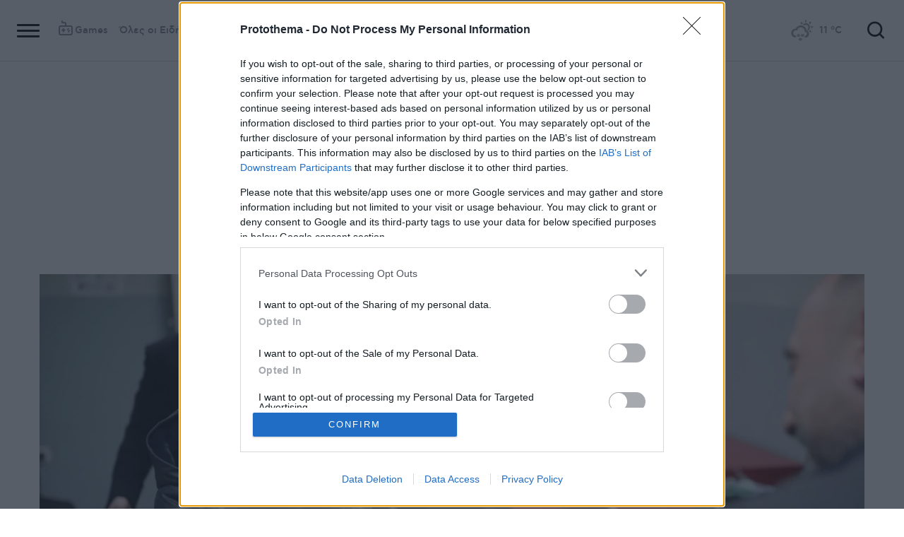

--- FILE ---
content_type: text/html; charset=utf-8
request_url: https://www.protothema.gr/greece/article/1336610/sakellaropoulou-moirase-ena-piato-zesto-fagito-se-astegous-sto-limani-tou-peiraia-deite-fotografies/
body_size: 48595
content:
<!DOCTYPE html>
<html lang="el">
<head prefix="og: http://ogp.me/ns#">
    <title>Σακελλαροπούλου: Μοίρασε ένα πιάτο ζεστό φαγητό σε άστεγους στο λιμάνι του Πειραιά - Δείτε φωτογραφίες</title>
    <meta charset="utf-8">
<meta http-equiv="X-UA-Compatible" content="IE=edge,chrome=1">
<meta name="viewport" content="width=device-width, initial-scale=1, minimum-scale=1" />
<meta http-equiv="Content-Type" content="text/html; charset=utf-8" />
<style>
    img.lazy:after {
        content: '';
        height: 100%;
        width: 100%;
        background: #f0eeef url(/Content/Media/loader.svg) no-repeat center;
        background-size: 50px;
        position: absolute;
        top: 0;
        left: 0;
        box-sizing: border-box;
    }
</style>
<link rel="icon" href="/favicon.ico?v=fevmrjZefuzgQLzjwUQ9JcKm6qrTmCr796S5LHjYwwc&amp;k=bots-web-74d4c8f68b" type="image/x-icon" />
<link rel="apple-touch-icon-precomposed" sizes="76x76" href="/apple-touch-icon-76x76.png?v=7tahcw1K8XLPiZs9q-U1nqMYnwvz8ZKXZCRaLXop6S4&amp;k=bots-web-74d4c8f68b" />
<link rel="apple-touch-icon-precomposed" sizes="120x120" href="/apple-touch-icon-120x120.png?v=GSclQQrn9Ud_hS7vllGdO3Qf2SM8auy1lm37UirwVfE&amp;k=bots-web-74d4c8f68b" />
<link rel="apple-touch-icon-precomposed" sizes="152x152" href="/apple-touch-icon-152x152.png?v=Y7KO2vsJ6lUbZXKRuDt3PrqsY4101KG4NQjZlc5rPMg&amp;k=bots-web-74d4c8f68b" />
<link rel="apple-touch-icon-precomposed" sizes="167x167" href="/apple-touch-icon-167x167.png?v=-SbRFmgoGfPrwbc1tRx2nDjKuFVA4HXqAqfAdlD6798&amp;k=bots-web-74d4c8f68b" />
<link rel="apple-touch-icon-precomposed" sizes="180x180" href="/apple-touch-icon-180x180.png?v=-SbRFmgoGfPrwbc1tRx2nDjKuFVA4HXqAqfAdlD6798&amp;k=bots-web-74d4c8f68b" />
<link rel="icon" sizes="128x128" type="image/png" href="/favicon-128x128.png?v=BUCpG7qZwY3x60ks55pCh0zMDG8lH-ZsoHczbXeCEGE&amp;k=bots-web-74d4c8f68b" />
<link rel="icon" sizes="192x192" type="image/png" href="/favicon-192x192.png?v=-SbRFmgoGfPrwbc1tRx2nDjKuFVA4HXqAqfAdlD6798&amp;k=bots-web-74d4c8f68b" />

<link rel="preload" href="/Content/Css/Fonts/cfasty/cfastystd-black-webfont.woff2?v=Ld26saDeIGowYz6I4-FOmE4cJo0tnRflJtLLxoZKS9s&amp;k=bots-web-74d4c8f68b" as="font" type="font/woff2" crossorigin />
<link rel="preload" href="/Content/Css/Fonts/cfasty/cfastystd-bold-webfont.woff2?v=D3UCclvEK9kjXtt7I74YQ-Jj3F3NlpY4HqzArPb97rg&amp;k=bots-web-74d4c8f68b" as="font" type="font/woff2" crossorigin />
<link rel="preload" href="/Content/Css/Fonts/cfasty/cfastystd-book-webfont.woff2?v=X8HNI-fS9pSGYv2IL-YKyLKtt_kMrvYINaw_dTCoPbg&amp;k=bots-web-74d4c8f68b" as="font" type="font/woff2" crossorigin />
<link rel="preload" href="/Content/Css/Fonts/cfasty/cfastystd-extrabold-webfont.woff2?v=ATGZ6-KbSTnZV5eNmj6Ca6JQPCWz2upr_edM9hf3Yog&amp;k=bots-web-74d4c8f68b" as="font" type="font/woff2" crossorigin />
<link rel="preload" href="/Content/Css/Fonts/cfasty/cfastystd-medium-webfont.woff2?v=SsFR_G1SkLoRNwoyrhPjZUQCPUVokrR2Sn0D-x653xQ&amp;k=bots-web-74d4c8f68b" as="font" type="font/woff2" crossorigin />
<link rel="preload" href="/Content/Css/Fonts/icomoon.woff?v=NCTSNCjY_0r03TzUkzwzPW_GELIeSUjPtEJAup4yj4Q&amp;k=bots-web-74d4c8f68b" as="font" type="font/woff" crossorigin />



    <link rel="stylesheet" href="/Content/bundles/site.min.css?v=OYEAyWVtPBhLS43yUGIa9EWNP0qkkSOz9pCWtn8ZQA0&amp;k=bots-web-74d4c8f68b" />
    <link rel="stylesheet" href="/Content/bundles/print.min.css?v=7NXBNSpXeHYSuyyAGSUvK7z8iUu2QfWwjKkxz7agfgg&amp;k=bots-web-74d4c8f68b" media="print" />



<script async src="/Content/extjs/js-timeago.js?v=53Ymfg0bN7vhzBSbYZGOPLsc42a_rVdT-HoZOR1N8fE&amp;k=bots-web-74d4c8f68b" type="text/javascript"></script>


<script>window.ptActions = window.ptActions || []; window.ptActions.push({ Content: `
&lt;!-- Consent --&gt;

 
 
&lt;!-- InMobi Choice. Consent Manager Tag v3.0 (for TCF 2.2) --&gt;
&lt;script type="text/javascript" async=true&gt;
(function() {
  var host = window.location.hostname;
  var element = document.createElement('script');
  var firstScript = document.getElementsByTagName('script')[0];
  var url = 'https://cmp.inmobi.com'
    .concat('/choice/', 'mU8cqPf6UBZHQ', '/', host, '/choice.js?tag_version=V3');
  var uspTries = 0;
  var uspTriesLimit = 3;
  element.async = true;
  element.type = 'text/javascript';
  element.src = url;

  firstScript.parentNode.insertBefore(element, firstScript);

  function makeStub() {
    var TCF_LOCATOR_NAME = '__tcfapiLocator';
    var queue = [];
    var win = window;
    var cmpFrame;

    function addFrame() {
      var doc = win.document;
      var otherCMP = !!(win.frames[TCF_LOCATOR_NAME]);

      if (!otherCMP) {
        if (doc.body) {
          var iframe = doc.createElement('iframe');

          iframe.style.cssText = 'display:none';
          iframe.name = TCF_LOCATOR_NAME;
          doc.body.appendChild(iframe);
        } else {
          setTimeout(addFrame, 5);
        }
      }
      return !otherCMP;
    }

    function tcfAPIHandler() {
      var gdprApplies;
      var args = arguments;

      if (!args.length) {
        return queue;
      } else if (args[0] === 'setGdprApplies') {
        if (
          args.length &gt; 3 &&
          args[2] === 2 &&
          typeof args[3] === 'boolean'
        ) {
          gdprApplies = args[3];
          if (typeof args[2] === 'function') {
            args[2]('set', true);
          }
        }
      } else if (args[0] === 'ping') {
        var retr = {
          gdprApplies: gdprApplies,
          cmpLoaded: false,
          cmpStatus: 'stub'
        };

        if (typeof args[2] === 'function') {
          args[2](retr);
        }
      } else {
        if(args[0] === 'init' && typeof args[3] === 'object') {
          args[3] = Object.assign(args[3], { tag_version: 'V3' });
        }
        queue.push(args);
      }
    }

    function postMessageEventHandler(event) {
      var msgIsString = typeof event.data === 'string';
      var json = {};

      try {
        if (msgIsString) {
          json = JSON.parse(event.data);
        } else {
          json = event.data;
        }
      } catch (ignore) {}

      var payload = json.__tcfapiCall;

      if (payload) {
        window.__tcfapi(
          payload.command,
          payload.version,
          function(retValue, success) {
            var returnMsg = {
              __tcfapiReturn: {
                returnValue: retValue,
                success: success,
                callId: payload.callId
              }
            };
            if (msgIsString) {
              returnMsg = JSON.stringify(returnMsg);
            }
            if (event && event.source && event.source.postMessage) {
              event.source.postMessage(returnMsg, '*');
            }
          },
          payload.parameter
        );
      }
    }

    while (win) {
      try {
        if (win.frames[TCF_LOCATOR_NAME]) {
          cmpFrame = win;
          break;
        }
      } catch (ignore) {}

      if (win === window.top) {
        break;
      }
      win = win.parent;
    }
    if (!cmpFrame) {
      addFrame();
      win.__tcfapi = tcfAPIHandler;
      win.addEventListener('message', postMessageEventHandler, false);
    }
  };

  makeStub();

  function makeGppStub() {
    const CMP_ID = 10;
    const SUPPORTED_APIS = [
      '2:tcfeuv2',
      '6:uspv1',
      '7:usnatv1',
      '8:usca',
      '9:usvav1',
      '10:uscov1',
      '11:usutv1',
      '12:usctv1'
    ];

    window.__gpp_addFrame = function (n) {
      if (!window.frames[n]) {
        if (document.body) {
          var i = document.createElement("iframe");
          i.style.cssText = "display:none";
          i.name = n;
          document.body.appendChild(i);
        } else {
          window.setTimeout(window.__gpp_addFrame, 10, n);
        }
      }
    };
    window.__gpp_stub = function () {
      var b = arguments;
      __gpp.queue = __gpp.queue || [];
      __gpp.events = __gpp.events || [];

      if (!b.length || (b.length == 1 && b[0] == "queue")) {
        return __gpp.queue;
      }

      if (b.length == 1 && b[0] == "events") {
        return __gpp.events;
      }

      var cmd = b[0];
      var clb = b.length &gt; 1 ? b[1] : null;
      var par = b.length &gt; 2 ? b[2] : null;
      if (cmd === "ping") {
        clb(
          {
            gppVersion: "1.1", // must be “Version.Subversion”, current: “1.1”
            cmpStatus: "stub", // possible values: stub, loading, loaded, error
            cmpDisplayStatus: "hidden", // possible values: hidden, visible, disabled
            signalStatus: "not ready", // possible values: not ready, ready
            supportedAPIs: SUPPORTED_APIS, // list of supported APIs
            cmpId: CMP_ID, // IAB assigned CMP ID, may be 0 during stub/loading
            sectionList: [],
            applicableSections: [-1],
            gppString: "",
            parsedSections: {},
          },
          true
        );
      } else if (cmd === "addEventListener") {
        if (!("lastId" in __gpp)) {
          __gpp.lastId = 0;
        }
        __gpp.lastId++;
        var lnr = __gpp.lastId;
        __gpp.events.push({
          id: lnr,
          callback: clb,
          parameter: par,
        });
        clb(
          {
            eventName: "listenerRegistered",
            listenerId: lnr, // Registered ID of the listener
            data: true, // positive signal
            pingData: {
              gppVersion: "1.1", // must be “Version.Subversion”, current: “1.1”
              cmpStatus: "stub", // possible values: stub, loading, loaded, error
              cmpDisplayStatus: "hidden", // possible values: hidden, visible, disabled
              signalStatus: "not ready", // possible values: not ready, ready
              supportedAPIs: SUPPORTED_APIS, // list of supported APIs
              cmpId: CMP_ID, // list of supported APIs
              sectionList: [],
              applicableSections: [-1],
              gppString: "",
              parsedSections: {},
            },
          },
          true
        );
      } else if (cmd === "removeEventListener") {
        var success = false;
        for (var i = 0; i &lt; __gpp.events.length; i++) {
          if (__gpp.events[i].id == par) {
            __gpp.events.splice(i, 1);
            success = true;
            break;
          }
        }
        clb(
          {
            eventName: "listenerRemoved",
            listenerId: par, // Registered ID of the listener
            data: success, // status info
            pingData: {
              gppVersion: "1.1", // must be “Version.Subversion”, current: “1.1”
              cmpStatus: "stub", // possible values: stub, loading, loaded, error
              cmpDisplayStatus: "hidden", // possible values: hidden, visible, disabled
              signalStatus: "not ready", // possible values: not ready, ready
              supportedAPIs: SUPPORTED_APIS, // list of supported APIs
              cmpId: CMP_ID, // CMP ID
              sectionList: [],
              applicableSections: [-1],
              gppString: "",
              parsedSections: {},
            },
          },
          true
        );
      } else if (cmd === "hasSection") {
        clb(false, true);
      } else if (cmd === "getSection" || cmd === "getField") {
        clb(null, true);
      }
      //queue all other commands
      else {
        __gpp.queue.push([].slice.apply(b));
      }
    };
    window.__gpp_msghandler = function (event) {
      var msgIsString = typeof event.data === "string";
      try {
        var json = msgIsString ? JSON.parse(event.data) : event.data;
      } catch (e) {
        var json = null;
      }
      if (typeof json === "object" && json !== null && "__gppCall" in json) {
        var i = json.__gppCall;
        window.__gpp(
          i.command,
          function (retValue, success) {
            var returnMsg = {
              __gppReturn: {
                returnValue: retValue,
                success: success,
                callId: i.callId,
              },
            };
            event.source.postMessage(msgIsString ? JSON.stringify(returnMsg) : returnMsg, "*");
          },
          "parameter" in i ? i.parameter : null,
          "version" in i ? i.version : "1.1"
        );
      }
    };
    if (!("__gpp" in window) || typeof window.__gpp !== "function") {
      window.__gpp = window.__gpp_stub;
      window.addEventListener("message", window.__gpp_msghandler, false);
      window.__gpp_addFrame("__gppLocator");
    }
  };

  makeGppStub();

  var uspStubFunction = function() {
    var arg = arguments;
    if (typeof window.__uspapi !== uspStubFunction) {
      setTimeout(function() {
        if (typeof window.__uspapi !== 'undefined') {
          window.__uspapi.apply(window.__uspapi, arg);
        }
      }, 500);
    }
  };

  var checkIfUspIsReady = function() {
    uspTries++;
    if (window.__uspapi === uspStubFunction && uspTries &lt; uspTriesLimit) {
      console.warn('USP is not accessible');
    } else {
      clearInterval(uspInterval);
    }
  };

  if (typeof window.__uspapi === 'undefined') {
    window.__uspapi = uspStubFunction;
    var uspInterval = setInterval(checkIfUspIsReady, 6000);
  }
})();
&lt;/script&gt;
&lt;!-- End InMobi Choice. Consent Manager Tag v3.0 (for TCF 2.2) --&gt;
 
 &lt;script async="async" src="//cdn.orangeclickmedia.com/tech/libs/ocm_iab_compliance.js"&gt;&lt;/script&gt;



`, Delay: 2000 });</script>
<script>window.ptActions = window.ptActions || []; window.ptActions.push({ Content: `
&lt;!-- DFP --&gt;
&lt;script async="async" data-cmp-src="https://securepubads.g.doubleclick.net/tag/js/gpt.js"&gt;&lt;/script&gt;`, Delay: 2000 });</script>
<!-- Custom head code --><!-- Start ahref Manager -->
<meta name="ahrefs-site-verification" content="3df0f651b70b3d008473ebfc4b520c409fb16e3fa8aa3604b4b0bee599304025">
<!-- END ahref Manager -->

    <style>
        .bannerWrp.bannerWrp--withoutitle:before 
        {
            content:none!important;
        }
        .bannerWrp__inner>.bannerWrp.bannerWrp--withoutitle 
        {
            margin: 0;
            background: #fff;
        }
        .qc-cmp-button.qc-cmp-secondary-button {
         border-color: #eee !important;
          background-color: #eee !important;
        }
        .cookies {display:none !important;} /* display:none because default cookie snippet was disabled by PT in favor to quantcast script and there was a white ribbon showing all the time over the footer*/

        


    </style>
<!-- OneSignal Manifest Tag --><link rel="manifest" href="/manifest.json" />
<script>window.ptActions = window.ptActions || []; window.ptActions.push({ Content: `
&lt;!-- OneSignal --&gt;
&lt;script async="async" data-cmp-src="https://cdn.onesignal.com/sdks/OneSignalSDK.js"&gt;&lt;/script&gt;
&lt;script &gt;

    var OneSignal = window.OneSignal || [];
    OneSignal.push(function() {
    OneSignal.init({
	    appId: "2f0963df-5d5e-4964-a251-1052be231710",
	    safari_web_id: "web.onesignal.auto.50fac9c2-9f7f-49e4-88a1-4637f1759b35"
    });
});
&lt;/script&gt;`, Delay: 2000 });</script>
<script>window.ptActions = window.ptActions || []; window.ptActions.push({ Content: `
&lt;!-- Ads Squirrel --&gt;&lt;script src="//cdn.adsquirrel.ai/protothema.gr/chirp.js"&gt;&lt;/script&gt;`, Delay: 1900 });</script>
<!-- Echobox Web Tag --><!-- Echobox Web Tag -->
<script async id="ebx" src="//applets.ebxcdn.com/ebx.js"></script>
<script>window.ptActions = window.ptActions || []; window.ptActions.push({ Content: `
&lt;!-- enedLogoResize --&gt;&lt;style&gt;
    .footerMember img {
        width : 90px;
    }
    @media (max-width: 767px){
        .footerMember img {
            width : 70px;
        }
    }
&lt;/style&gt;`, Delay: 500 });</script>
<!-- FirstView -->
<script async="async" data-cmp-src="https://t.atmng.io/adweb/MzK4At31I.prod.js"></script>
<script>window.ptActions = window.ptActions || []; window.ptActions.push({ Content: `
&lt;!-- Microsoft Clarity Production --&gt;&lt;script type="text/javascript"&gt;
    (function(c,l,a,r,i,t,y){
        c[a]=c[a]||function(){(c[a].q=c[a].q||[]).push(arguments)};
        t=l.createElement(r);t.async=1;t.src="https://www.clarity.ms/tag/"+i;
        y=l.getElementsByTagName(r)[0];y.parentNode.insertBefore(t,y);
    })(window, document, "clarity", "script", "pyewgixk1z");
&lt;/script&gt;`, Delay: 500 });</script>
<script>window.ptActions = window.ptActions || []; window.ptActions.push({ Content: `
&lt;!-- 2 First View --&gt;&lt;script&gt;!function(n){if(!window.cnx){window.cnx={},window.cnx.cmd=[];var t=n.createElement('iframe');t.src='javascript:false'; t.display='none',t.onload=function(){var n=t.contentWindow.document,c=n.createElement('script');c.src='//cd.connatix.com/connatix.player.js?cid=802bc865-afca-472a-8b42-6b7ce9fd58ba&pid=99216307-99ad-4bfd-944c-d2f3c4219cd7',c.setAttribute('async','1'),c.setAttribute('type','text/javascript'),n.body.appendChild(c)},n.head.appendChild(t)}}(document);&lt;/script&gt;`, Delay: 2000 });</script>
<!-- SUMMARIES AI CSS TEST --><link id="pto-overrides" rel="stylesheet" href="https://summaries.cloudevo.ai/styles/latest/styles.css?ver=202514111210">
<style>
    .ai_summary__widget {/*display: none;*/}
    .ai_summary__widget {
        margin-block: 0 3rem;
    }
    .ai_summary__widget > ul > li {
        font-size: 16px !important;
        line-height: 1.2 !important;
    }
    .ai_summary__widget summary {font-weight: 400;}
.ai_summary__widget summary span {
    color: #545454;
    font-size: 16px;
}
.longForm .ai_summary__widget {
    display: none;
}
.ai_summary__widget > ul > li:empty {
    display: none;
}
section[data-plugin-articlehit*="1728738"] .ai_summary__widget, 
section[data-plugin-articlehit*="1729386"] .ai_summary__widget,
section[data-plugin-articlehit*="1730076"] .ai_summary__widget, 
section[data-plugin-articlehit*="1730204"] .ai_summary__widget
{
	display: none;
}
.ai_summary__widget[data-article-id="1730076"],
.ai_summary__widget[data-article-id="1730226"],
.ai_summary__widget[data-article-id="1730227"],
.ai_summary__widget[data-article-id="1730231"],
.ai_summary__widget[data-article-id="1730778"],
.ai_summary__widget[data-article-id="1733661"],
.ai_summary__widget[data-article-id="1735221"],
.ai_summary__widget[data-article-id="1735647"],
.ai_summary__widget[data-article-id="1747729"]{
    display: none;
}
</style>
        <meta name="keywords" content="Πειραιάς, Άστεγοι, Κατερίνα Σακελλαροπούλου, Ελλάδα, Ειδήσεις" />
        <meta name="news_keywords" content="Πειραιάς, Άστεγοι, Κατερίνα Σακελλαροπούλου, Ελλάδα, Ειδήσεις" />
        <meta name="description" content="Έδωσε κουράγιο στους συμπολίτες μας που δοκιμάζονται περισσότερο αυτές τις κρύες μέρες -&#xA0;Εμφανώς μειωμένος ο αριθμός τους από πέρυσι" />
        <link rel="canonical" href="https://www.protothema.gr/greece/article/1336610/sakellaropoulou-moirase-ena-piato-zesto-fagito-se-astegous-sto-limani-tou-peiraia-deite-fotografies/" />
    <meta content="index, follow, max-image-preview:large" name="robots" />
    <base href="https://www.protothema.gr" />
<meta content="el_GR" property="og:locale" />
<meta content="article" property="og:type" />
<meta content="Σακελλαροπούλου: Μοίρασε ένα πιάτο ζεστό φαγητό σε άστεγους στο λιμάνι του Πειραιά - Δείτε φωτογραφίες" property="og:title" />
<meta content="Έδωσε κουράγιο στους συμπολίτες μας που δοκιμάζονται περισσότερο αυτές τις κρύες μέρες -&#xA0;Εμφανώς μειωμένος ο αριθμός τους από πέρυσι" property="og:description" />
<meta content="https://www.protothema.gr/greece/article/1336610/sakellaropoulou-moirase-ena-piato-zesto-fagito-se-astegous-sto-limani-tou-peiraia-deite-fotografies/" property="og:url" />
<meta content="ProtoThema" property="og:site_name" />
<meta content="Νεφέλη Λυγερού" property="og:author" />
<meta content="Πειραιάς" property="og:tag" /><meta content="Άστεγοι" property="og:tag" /><meta content="Κατερίνα Σακελλαροπούλου" property="og:tag" />
<meta content="https://www.protothema.gr/images/640x360share/2/jpg/files/2023-02-05/%CF%80%CE%B5%CE%B9%CF%81%CE%B1%CE%B9%CE%B1%CF%82_7392.jpg" property="og:image" /><meta content="640" property="og:image:width" /><meta content="360" property="og:image:height" />

<meta content="summary_large_image" name="twitter:card" />
<meta content="Έδωσε κουράγιο στους συμπολίτες μας που δοκιμάζονται περισσότερο αυτές τις κρύες μέρες -&#xA0;Εμφανώς μειωμένος ο αριθμός τους από πέρυσι" name="twitter:description" />
<meta content="Σακελλαροπούλου: Μοίρασε ένα πιάτο ζεστό φαγητό σε άστεγους στο λιμάνι του Πειραιά - Δείτε φωτογραφίες" name="twitter:title" />
<meta content="@protothema" name="twitter:site" />
<meta content="https://www.protothema.gr/images/640x360share/2/jpg/files/2023-02-05/%CF%80%CE%B5%CE%B9%CF%81%CE%B1%CE%B9%CE%B1%CF%82_7392.jpg" name="twitter:image" />
<meta content="Νεφέλη Λυγερού" name="twitter:creator" />

<script type="application/ld+json" data-schema="NewsMediaOrganization">{"@context":"https://schema.org","@type":"NewsMediaOrganization","name":"Πρώτο Θέμα","url":"https://www.protothema.gr","address":{"@type":"PostalAddress","addressCountry":{"@type":"Country","name":"GR"},"addressLocality":"Αθήνα","addressRegion":"GR","postalCode":"151 23","streetAddress":"Αγράφων 5, Μαρούσι"},"contactPoint":{"@type":"ContactPoint","areaServed":"GR","contactType":"customer service","telephone":"+30-210-6880700"},"logo":{"@type":"ImageObject","url":"https://www.protothema.gr/files/protothema-logo2.png","height":60,"width":238}}</script>

<script type="application/ld+json" data-schema="WebSite">{"@context":"https://schema.org","@type":"WebSite","name":"Πρώτο Θέμα","potentialAction":{"@type":"SearchAction","target":{"@type":"EntryPoint","urlTemplate":"https://www.protothema.gr/anazitisi/?q={q}"},"query-input":{"@type":"PropertyValueSpecification","name":"q","valueName":"q","valueRequired":true}},"url":"https://www.protothema.gr/","creator":{"@type":"Organization","name":"Atcom"}}</script>

<script type="application/ld+json" data-schema="NewsArticle">{"@context":"https://schema.org","@type":"NewsArticle","name":"Σακελλαροπούλου: Μοίρασε ένα πιάτο ζεστό φαγητό σε άστεγους στο λιμάνι του Πειραιά - Δείτε φωτογραφίες","description":"Έδωσε κουράγιο στους συμπολίτες μας που δοκιμάζονται περισσότερο αυτές τις κρύες μέρες -\u00A0Εμφανώς μειωμένος ο αριθμός τους από πέρυσι | Πειραιάς | Άστεγοι | Κατερίνα Σακελλαροπούλου | Ελλάδα","image":"https://i2.prth.gr/files/2023-02-05/%CF%80%CE%B5%CE%B9%CF%81%CE%B1%CE%B9%CE%B1%CF%82_7392.jpg","mainEntityOfPage":{"@type":"WebPage","url":"https://www.protothema.gr/greece/article/1336610/sakellaropoulou-moirase-ena-piato-zesto-fagito-se-astegous-sto-limani-tou-peiraia-deite-fotografies/"},"url":"https://www.protothema.gr/greece/article/1336610/sakellaropoulou-moirase-ena-piato-zesto-fagito-se-astegous-sto-limani-tou-peiraia-deite-fotografies/","about":[{"@type":"Thing","name":"Πειραιάς"},{"@type":"Thing","name":"Άστεγοι"},{"@type":"Thing","name":"Κατερίνα Σακελλαροπούλου"},{"@type":"Thing","name":"Ελλάδα"}],"alternativeHeadline":"Σακελλαροπούλου: Μοίρασε ένα πιάτο ζεστό φαγητό σε άστεγους στο λιμάνι του Πειραιά - Δείτε φωτογραφίες","author":{"JobTitle":"Journalist","@type":"Person","name":"Νεφέλη Λυγερού","url":"https://www.protothema.gr/article-author-page/nefeli-lygeroy/"},"dateCreated":"2023-02-05T21:13:54.813+02:00","datePublished":"2023-02-05T21:13:54.813+02:00","headline":"Η Σακελλαροπούλου μοίρασε ένα πιάτο ζεστό φαγητό σε άστεγους στο λιμάνι του Πειραιά - Δείτε φωτογραφίες","isAccessibleForFree":true,"keywords":"Πειραιάς, Άστεγοι, Κατερίνα Σακελλαροπούλου, Ελλάδα, Ειδήσεις","publisher":{"@type":"Organization","name":"Πρώτο Θέμα","url":"https://www.protothema.gr","address":{"@type":"PostalAddress","addressCountry":"GR","addressLocality":"Αθήνα","addressRegion":"GR","postalCode":"151 23","streetAddress":"Αγράφων 5, Μαρούσι"},"contactPoint":{"@type":"ContactPoint","areaServed":"GR","contactType":"customer service","telephone":"+30-210-6880700"},"logo":"https://i2.prth.gr/files/protothema-logo2.png"},"articleSection":"Ελλάδα"}</script>

<link rel="amphtml" href="https://www.protothema.gr/greece/article/1336610/sakellaropoulou-moirase-ena-piato-zesto-fagito-se-astegous-sto-limani-tou-peiraia-deite-fotografies/AMP/" />
<meta property="article:section" content="Ελλάδα" />
<meta property="article:published_time" content="2023-02-05T21:13:54+02:00" />
<meta property="og:updated_time" content="2023-02-05T21:13:54+02:00" />
    
    
    <!-- chartbeat -->
<script type='text/javascript'>
(function() {
    /** CONFIGURATION START **/
    var _sf_async_config = window._sf_async_config = (window._sf_async_config || {});
    _sf_async_config.uid = 64216; //CHANGE THIS TO YOUR ACCOUNT ID
    _sf_async_config.domain = 'protothema.gr'; //CHANGE THIS TO YOUR SITE ID
    _sf_async_config.useCanonical = true;
    _sf_async_config.useCanonicalDomain = true;
    _sf_async_config.sections = 'Ελλάδα'; //SET PAGE SECTION(S)
    _sf_async_config.authors = ''; //SET PAGE AUTHOR(S)
    /** CONFIGURATION END **/
    function loadChartbeat() {
        var e = document.createElement('script');
        var n = document.getElementsByTagName('script')[0];
        e.type = 'text/javascript';
        e.async = true;
        e.src = '//static.chartbeat.com/js/chartbeat.js';
        n.parentNode.insertBefore(e, n);
    }
    loadChartbeat();
})();
</script>


    <script type='text/javascript' src='https://platform-api.sharethis.com/js/sharethis.js#property=642ee8cafaaa470019ff1b99&product=inline-share-buttons' async='async'></script>

<script>
    var googletag = googletag || {};
	googletag.cmd = googletag.cmd || [];
    var adContext = {"RootCategory":"Ελλάδα","Category":["Ελλάδα"],"Tag":["Πειραιάς","Άστεγοι","Κατερίνα Σακελλαροπούλου"],"Article":"1336610","Page":null,"IsCategory":false};
    !function (n) { "use strict"; function d(n, t) { var r = (65535 & n) + (65535 & t); return (n >> 16) + (t >> 16) + (r >> 16) << 16 | 65535 & r } function f(n, t, r, e, o, u) { return d((u = d(d(t, n), d(e, u))) << o | u >>> 32 - o, r) } function l(n, t, r, e, o, u, c) { return f(t & r | ~t & e, n, t, o, u, c) } function g(n, t, r, e, o, u, c) { return f(t & e | r & ~e, n, t, o, u, c) } function v(n, t, r, e, o, u, c) { return f(t ^ r ^ e, n, t, o, u, c) } function m(n, t, r, e, o, u, c) { return f(r ^ (t | ~e), n, t, o, u, c) } function c(n, t) { var r, e, o, u; n[t >> 5] |= 128 << t % 32, n[14 + (t + 64 >>> 9 << 4)] = t; for (var c = 1732584193, f = -271733879, i = -1732584194, a = 271733878, h = 0; h < n.length; h += 16)c = l(r = c, e = f, o = i, u = a, n[h], 7, -680876936), a = l(a, c, f, i, n[h + 1], 12, -389564586), i = l(i, a, c, f, n[h + 2], 17, 606105819), f = l(f, i, a, c, n[h + 3], 22, -1044525330), c = l(c, f, i, a, n[h + 4], 7, -176418897), a = l(a, c, f, i, n[h + 5], 12, 1200080426), i = l(i, a, c, f, n[h + 6], 17, -1473231341), f = l(f, i, a, c, n[h + 7], 22, -45705983), c = l(c, f, i, a, n[h + 8], 7, 1770035416), a = l(a, c, f, i, n[h + 9], 12, -1958414417), i = l(i, a, c, f, n[h + 10], 17, -42063), f = l(f, i, a, c, n[h + 11], 22, -1990404162), c = l(c, f, i, a, n[h + 12], 7, 1804603682), a = l(a, c, f, i, n[h + 13], 12, -40341101), i = l(i, a, c, f, n[h + 14], 17, -1502002290), c = g(c, f = l(f, i, a, c, n[h + 15], 22, 1236535329), i, a, n[h + 1], 5, -165796510), a = g(a, c, f, i, n[h + 6], 9, -1069501632), i = g(i, a, c, f, n[h + 11], 14, 643717713), f = g(f, i, a, c, n[h], 20, -373897302), c = g(c, f, i, a, n[h + 5], 5, -701558691), a = g(a, c, f, i, n[h + 10], 9, 38016083), i = g(i, a, c, f, n[h + 15], 14, -660478335), f = g(f, i, a, c, n[h + 4], 20, -405537848), c = g(c, f, i, a, n[h + 9], 5, 568446438), a = g(a, c, f, i, n[h + 14], 9, -1019803690), i = g(i, a, c, f, n[h + 3], 14, -187363961), f = g(f, i, a, c, n[h + 8], 20, 1163531501), c = g(c, f, i, a, n[h + 13], 5, -1444681467), a = g(a, c, f, i, n[h + 2], 9, -51403784), i = g(i, a, c, f, n[h + 7], 14, 1735328473), c = v(c, f = g(f, i, a, c, n[h + 12], 20, -1926607734), i, a, n[h + 5], 4, -378558), a = v(a, c, f, i, n[h + 8], 11, -2022574463), i = v(i, a, c, f, n[h + 11], 16, 1839030562), f = v(f, i, a, c, n[h + 14], 23, -35309556), c = v(c, f, i, a, n[h + 1], 4, -1530992060), a = v(a, c, f, i, n[h + 4], 11, 1272893353), i = v(i, a, c, f, n[h + 7], 16, -155497632), f = v(f, i, a, c, n[h + 10], 23, -1094730640), c = v(c, f, i, a, n[h + 13], 4, 681279174), a = v(a, c, f, i, n[h], 11, -358537222), i = v(i, a, c, f, n[h + 3], 16, -722521979), f = v(f, i, a, c, n[h + 6], 23, 76029189), c = v(c, f, i, a, n[h + 9], 4, -640364487), a = v(a, c, f, i, n[h + 12], 11, -421815835), i = v(i, a, c, f, n[h + 15], 16, 530742520), c = m(c, f = v(f, i, a, c, n[h + 2], 23, -995338651), i, a, n[h], 6, -198630844), a = m(a, c, f, i, n[h + 7], 10, 1126891415), i = m(i, a, c, f, n[h + 14], 15, -1416354905), f = m(f, i, a, c, n[h + 5], 21, -57434055), c = m(c, f, i, a, n[h + 12], 6, 1700485571), a = m(a, c, f, i, n[h + 3], 10, -1894986606), i = m(i, a, c, f, n[h + 10], 15, -1051523), f = m(f, i, a, c, n[h + 1], 21, -2054922799), c = m(c, f, i, a, n[h + 8], 6, 1873313359), a = m(a, c, f, i, n[h + 15], 10, -30611744), i = m(i, a, c, f, n[h + 6], 15, -1560198380), f = m(f, i, a, c, n[h + 13], 21, 1309151649), c = m(c, f, i, a, n[h + 4], 6, -145523070), a = m(a, c, f, i, n[h + 11], 10, -1120210379), i = m(i, a, c, f, n[h + 2], 15, 718787259), f = m(f, i, a, c, n[h + 9], 21, -343485551), c = d(c, r), f = d(f, e), i = d(i, o), a = d(a, u); return [c, f, i, a] } function i(n) { for (var t = "", r = 32 * n.length, e = 0; e < r; e += 8)t += String.fromCharCode(n[e >> 5] >>> e % 32 & 255); return t } function a(n) { var t = []; for (t[(n.length >> 2) - 1] = void 0, e = 0; e < t.length; e += 1)t[e] = 0; for (var r = 8 * n.length, e = 0; e < r; e += 8)t[e >> 5] |= (255 & n.charCodeAt(e / 8)) << e % 32; return t } function e(n) { for (var t, r = "0123456789abcdef", e = "", o = 0; o < n.length; o += 1)t = n.charCodeAt(o), e += r.charAt(t >>> 4 & 15) + r.charAt(15 & t); return e } function r(n) { return unescape(encodeURIComponent(n)) } function o(n) { return i(c(a(n = r(n)), 8 * n.length)) } function u(n, t) { return function (n, t) { var r, e = a(n), o = [], u = []; for (o[15] = u[15] = void 0, 16 < e.length && (e = c(e, 8 * n.length)), r = 0; r < 16; r += 1)o[r] = 909522486 ^ e[r], u[r] = 1549556828 ^ e[r]; return t = c(o.concat(a(t)), 512 + 8 * t.length), i(c(u.concat(t), 640)) }(r(n), r(t)) } function t(n, t, r) { return t ? r ? u(t, n) : e(u(t, n)) : r ? o(n) : e(o(n)) } "function" == typeof define && define.amd ? define(function () { return t }) : "object" == typeof module && module.exports ? module.exports = t : n.md5 = t }(this);
    
    function uuidv4() {
        return ([1e7] + -1e3 + -4e3 + -8e3 + -1e11).replace(/[018]/g, c =>
            (c ^ crypto.getRandomValues(new Uint8Array(1))[0] & 15 >> c / 4).toString(16)
        );
    }
    function setABSplitCookie() {
        var usplitValue = Math.round(Math.random()) === 0 ? 'A' : 'B';
        document.cookie = "_usplit=" + usplitValue + ";path=/";
    }
    function setPPIDCookie() {
        document.cookie = "_ppid=" + md5(uuidv4()) + ";path=/";
    }
    function clearSpecializedCookies() {
        document.cookie = "_ppid=;path=/;expires=Thu, 01 Jan 1970 00:00:01 GMT";
        document.cookie = "_usplit=;path=/;expires=Thu, 01 Jan 1970 00:00:01 GMT";
    }
    function getCookieValue(name) {
        let ca = document.cookie.split(';');
        for (let i = 0; i < ca.length; i++) {
            let c = ca[i];
            while (c.charAt(0) == ' ') {
                c = c.substring(1);
            }
            if (c.indexOf(name) == 0) {
                return c.substring(name.length, c.length);
            }
        }
        return '';
    }
    function getABSplitCookie() {
        return getCookieValue('_usplit=');
    }
    function getPPIDCookie() {
        return getCookieValue('_ppid=');
    }
    googletag.cmd.push(function () {
        if (typeof __tcfapi !== 'undefined') {
            __tcfapi('getTCData', 2, function (tcData, success) {
                if (success && tcData) {
                    var purposeConsents = tcData.purpose.consents;
                    if (purposeConsents[1] && purposeConsents[3]) {
                        quantcastTrackEvent('Personalized Ad Consent Given');
                    }
                    else {
                        clearSpecializedCookies();
                    }
                }
            });
        }
        function quantcastTrackEvent(eventName) {
            var ppid = getPPIDCookie();
            if (ppid == '') {
                setPPIDCookie();
            }

            var usplit = getABSplitCookie();
            if (usplit == '') {
                setABSplitCookie();
            }

            if (typeof __qc !== 'undefined') {
                __qc.event({
                    type: 'custom',
                    eventType: eventName
                });
            }
        }
    });
    

    googletag.cmd.push(function () {
        googletag.setConfig({ threadYield: "ENABLED_ALL_SLOTS" });
        
        var pubads = googletag.pubads();
        
        pubads.collapseEmptyDivs(true);

        for (var key in adContext) {
            pubads.setTargeting(key, adContext[key]);
        }

        var ppid = getPPIDCookie();
        if (ppid != '') {
            pubads.setTargeting('PPID', 'YES');
        }

        var usplit = getABSplitCookie();
        if (usplit != '') {
            pubads.setTargeting('usersplit', usplit);
        }


        googletag.pubads().enableLazyLoad({
            fetchMarginPercent: 800,
            renderMarginPercent: 400,
            mobileScaling: 1,
        });
            
        googletag.pubads().enableSingleRequest();

        function startAds(ppid) {
            if (ppid != '') {
                googletag.pubads().setPublisherProvidedId(ppid);
            }
            googletag.enableServices();
        }


            if (typeof window.__tcfapi !== 'undefined') {
                window.__tcfapi('addEventListener', 2, function(tcData, listenerSuccess) {                    
                    if (listenerSuccess) {    
                        console.log('TCF Event: ' + tcData.eventStatus);
                        switch (tcData.eventStatus) {
                            case 'tcloaded':
                            case 'useractioncomplete':
                                startAds(getPPIDCookie());
                                googletag.pubads().refresh();
                                break;
                            default:
                                googletag.pubads().disableInitialLoad();
                                break;
                        }
                    }
                });
            }
            else {
                console.log('TCF API is not available.');
                startAds(ppid);
            }
                });

</script>
<script>
    function getSizeMapping(googletag, sizes) {
        var mapping = googletag.sizeMapping();
        var groups = {};
        for (var i = 0; i < sizes.length; i++) {
            var key = sizes[i].ScreenWidth + 'x' + sizes[i].ScreenHeight;
            var group = groups[key];
            if (!group) {
                group = groups[key] = {
                    ScreenWidth: sizes[i].ScreenWidth,
                    ScreenHeight: sizes[i].ScreenHeight,
                    Banners: []
                };
            }
            if (sizes[i].BannerWidth != null && sizes[i].BannerHeight != null) {
                group.Banners.push([sizes[i].BannerWidth, sizes[i].BannerHeight]);
            }
        }
        for (var k in groups) {
            var group = groups[k];
            mapping = mapping.addSize([group.ScreenWidth, group.ScreenHeight], group.Banners);
        }
        return mapping.build();
    }
</script></head>
<body class="specialHeader" data-plugin-viewportheight="" data-plugin-lazyload="" data-plugin-analytics="{&quot;Collectors&quot;:{&quot;search.collector&quot;:{&quot;SearchEventTimeout&quot;:60,&quot;url&quot;:&quot;/$events/push&quot;}}}" data-designmode="false" data-mgmt="false" data-plugin-ptScriptManager="">
    
<!-- Analytics G4 - Google Tag Manager -->
<noscript><iframe src="https://www.googletagmanager.com/ns.html?id=GTM-M9ZNLVC"
height="0" width="0" style="display:none;visibility:hidden"></iframe></noscript>

<span id="8b3c4fb102444b15bb5e41afb4bde6a6" style="display:none"></span>
<script>window.ptActions = window.ptActions || []; window.ptActions.push({ Content: `
&lt;!-- Google Tag Manager (noscript) --&gt;&lt;noscript&gt;&lt;iframe src="https://www.googletagmanager.com/ns.html?id=GTM-MCT5PH9" height="0" width="0" style="display:none;visibility:hidden"&gt;&lt;/iframe&gt;&lt;/noscript&gt;
`, Delay: 2000, ID: '8b3c4fb102444b15bb5e41afb4bde6a6' });</script>
<span id="6704e1abd9414d51a17db407070d2ac5" style="display:none"></span>
<script>window.ptActions = window.ptActions || []; window.ptActions.push({ Content: `
&lt;!-- phaistos adman --&gt;
&lt;script data-cmp-src="https://static.adman.gr/adman.js"&gt;&lt;/script&gt;
&lt;script &gt;
// &lt;![CDATA[
window.AdmanQueue=window.AdmanQueue||[];AdmanQueue.push(function(){Adman.adunit({id:313,h:'https://x.grxchange.gr',inline:true})});
// ]]&gt;
&lt;/script&gt;`, Delay: 2000, ID: '6704e1abd9414d51a17db407070d2ac5' });</script>
    
    

    <div class="outer">
    <div class="backToTop icon-arrow-up" data-plugin-gototop></div>


    
        <header class="header" data-plugin-stickit='{ "element": "this", "bottoming": false }'>
            <div class="menuOverlay"></div>
            <div class="top">
                <nav class="languageSwitcherWrapper desktopOnly">
                    <ul class="languageSwitcher">
        <li class="languageSwitcher__item">
            <a href="/" class="languageSwitcher__link languageSwitcher__link--active">Ελληνικά</a>
        </li>
        <li class="languageSwitcher__item">
            <a href="https://en.protothema.gr" class="languageSwitcher__link">English</a>
        </li>
</ul>
                </nav>

                    <h2 class="logo">
                        <figure>
                            <a href="/">
                                <picture>
                                    <img src="/Content/Media/logo-main.svg?v=3" width="177" height="60" alt="ProtoThema.gr" />
                                </picture>
                            </a>
                        </figure>
                    </h2>
                <div class="leftSect">
                    <div class="trigMenu" data-plugin-menu>
    <div class="burgerIcon">
        <i class="burger"></i>
    </div>
</div>
<nav class="nav">
    <ul>
            <li>
            <a href="/games/" title="Games">
                    <span class="nav__icon icon-games"></span>
                    <span class="nav__title">Games</span>
            </a>
            </li>
            <li class="thidden">
            <a href="/oles-oi-eidiseis/" title="Όλες οι Ειδήσεις">
Όλες οι Ειδήσεις            </a>
            </li>
            <li class="thidden">
            <a href="/greece/" title="Ελλάδα">
Ελλάδα            </a>
            </li>
            <li class="thidden">
            <a href="/frontpages/" title="Πρωτοσέλιδα">
Πρωτοσέλιδα            </a>
            </li>
    </ul>
</nav>
<div class="navWrp">
    <div class="grayRow">
        <div class="social">
                <a href="https://twitter.com/protothema" target="_blank" class="icon-twitter"></a>
    <a href="https://www.facebook.com/protothemagr/?ref=ts" target="_blank" class="icon-facebook"></a>
    <a href="https://www.instagram.com/protothema.gr/" target="_blank" class="icon-instagram"></a>
    <a href="https://www.linkedin.com/company/protothema-gr/" target="_blank" class="icon-linkedin"></a>
    <a href="https://www.protothema.gr/rss" target="_blank" class="icon-rss"></a>

        </div>
    </div>

    <nav class="languageSwitcherWrapper mobileOnly">
        <p class="languageSwitcherWrapper__title">
            

Επιλογή γλώσσας
        </p>
        <ul class="languageSwitcher">
        <li class="languageSwitcher__item">
            <a href="/" class="languageSwitcher__link languageSwitcher__link--active">Ελληνικά</a>
        </li>
        <li class="languageSwitcher__item">
            <a href="https://en.protothema.gr" class="languageSwitcher__link">English</a>
        </li>
</ul>
    </nav>

    <div class="topNav">
        <nav class="mainNav">
            <ul>
            <li class="">
                <div class="title">
            <a href="https://en.protothema.gr/" title="English News" target="_blank">
English News            </a>
                    <div class="openSub" data-plugin-toggleclass='{ "target": ".title", "class": "opened", "slideItem": ".cnt" }'></div>
                </div>
            </li>
            <li class="">
                <div class="title">
            <a href="/games/" title="Games">
Games            </a>
                    <div class="openSub" data-plugin-toggleclass='{ "target": ".title", "class": "opened", "slideItem": ".cnt" }'></div>
                </div>
            </li>
            <li class="hasSub">
                <div class="title">
            <a href="/greece/" title="Ελλάδα">
Ελλάδα            </a>
                    <div class="openSub" data-plugin-toggleclass='{ "target": ".title", "class": "opened", "slideItem": ".cnt" }'></div>
                </div>
                    <ul class="cnt tagsUl">
            <li>
            <a href="/tag/fotia-tora/" title="Φωτιά τώρα - Πυρκαγιές σε εξέλιξη">
Φωτιά τώρα - Πυρκαγιές σε εξέλιξη            </a>
            </li>
            <li>
            <a href="/tag/Seismos/" title="Σεισμός">
Σεισμός            </a>
            </li>
            <li>
            <a href="/tag/kairos/" title="Καιρός">
Καιρός            </a>
            </li>
            <li>
            <a href="/tag/kinisi-stoys-dromoys/" title="Κίνηση στους δρόμους">
Κίνηση στους δρόμους            </a>
            </li>
                    </ul>
            </li>
            <li class="hasSub">
                <div class="title">
            <a href="/economy/" title="Οικονομία">
Οικονομία            </a>
                    <div class="openSub" data-plugin-toggleclass='{ "target": ".title", "class": "opened", "slideItem": ".cnt" }'></div>
                </div>
                    <ul class="cnt tagsUl">
            <li>
            <a href="/tag/sudaxeis/" title="Συντάξεις">
Συντάξεις            </a>
            </li>
                    </ul>
            </li>
            <li class="hasSub">
                <div class="title">
            <a href="/politics/" title="Πολιτική">
Πολιτική            </a>
                    <div class="openSub" data-plugin-toggleclass='{ "target": ".title", "class": "opened", "slideItem": ".cnt" }'></div>
                </div>
                    <ul class="cnt tagsUl">
            <li>
            <a href="/tag/nea-dimokratia/" title="Νέα Δημοκρατία">
Νέα Δημοκρατία            </a>
            </li>
            <li>
            <a href="/tag/pasok/" title="ΠΑΣΟΚ">
ΠΑΣΟΚ            </a>
            </li>
                    </ul>
            </li>
            <li class="">
                <div class="title">
            <a href="/world/" title="Κόσμος">
Κόσμος            </a>
                    <div class="openSub" data-plugin-toggleclass='{ "target": ".title", "class": "opened", "slideItem": ".cnt" }'></div>
                </div>
            </li>
            <li class="hasSub">
                <div class="title">
            <a href="/sports/" title="Sports">
Sports            </a>
                    <div class="openSub" data-plugin-toggleclass='{ "target": ".title", "class": "opened", "slideItem": ".cnt" }'></div>
                </div>
                    <ul class="cnt tagsUl">
            <li>
            <a href="/tag/super-league-1/" title="Super League 1">
Super League 1            </a>
            </li>
            <li>
            <a href="/tag/champions-league/" title="Champions League">
Champions League            </a>
            </li>
            <li>
            <a href="/tag/europa-league/" title="Europa League">
Europa League            </a>
            </li>
            <li>
            <span>Euroleague</span>
            </li>
            <li>
            <a href="/tag/conference-league/" title="Conference League">
Conference League            </a>
            </li>
                    </ul>
            </li>
            <li class="hasSub">
                <div class="title">
            <a href="/car-and-speed/" title="Car">
Car            </a>
                    <div class="openSub" data-plugin-toggleclass='{ "target": ".title", "class": "opened", "slideItem": ".cnt" }'></div>
                </div>
                    <ul class="cnt">
            <li>
            <a href="/car-and-speed/news/" title="News">
News            </a>
            </li>
            <li>
            <a href="/car-and-speed/preview/" title="Preview">
Preview            </a>
            </li>
            <li>
            <a href="/car-and-speed/video/" title="Video">
Video            </a>
            </li>
            <li>
            <a href="/car-and-speed/tech/" title="Tech">
Tech            </a>
            </li>
            <li>
            <a href="/car-and-speed/racing/" title="Αγωνες">
Αγωνες            </a>
            </li>
            <li>
            <a href="/car-and-speed/formula-1/" title="Formula 1">
Formula 1            </a>
            </li>
            <li>
            <a href="/car-and-speed/pisokinisi/" title="Πισω Κινηση">
Πισω Κινηση            </a>
            </li>
            <li>
            <a href="http://www.newsauto.gr/times-technika-charaktiristika/" title="Τιμες Αυτοκινητων">
Τιμες Αυτοκινητων            </a>
            </li>
            <li>
            <a href="/car-and-speed/moto/" title="Moto">
Moto            </a>
            </li>
                    </ul>
            </li>
            <li class="hasSub">
                <div class="title">
            <a href="/life-style/" title="Gala">
Gala            </a>
                    <div class="openSub" data-plugin-toggleclass='{ "target": ".title", "class": "opened", "slideItem": ".cnt" }'></div>
                </div>
                    <ul class="cnt">
            <li>
            <a href="/life-style/Hollywood/" title="Hollywood">
Hollywood            </a>
            </li>
            <li>
            <a href="/life-style/Gossip/" title="Gossip">
Gossip            </a>
            </li>
            <li>
            <a href="/tag/master-chef/" title="Master Chef">
Master Chef            </a>
            </li>
            <li>
            <a href="/tag/survivor/" title="Survivor">
Survivor            </a>
            </li>
            <li>
            <a href="/life-style/tileorasi/" title="Τηλεοραση">
Τηλεοραση            </a>
            </li>
                    </ul>
            </li>
            <li class="hasSub">
                <div class="title">
            <a href="/culture/" title="Πολιτισμός">
Πολιτισμός            </a>
                    <div class="openSub" data-plugin-toggleclass='{ "target": ".title", "class": "opened", "slideItem": ".cnt" }'></div>
                </div>
                    <ul class="cnt">
            <li>
            <a href="/culture/theater/" title="Θεατρο">
Θεατρο            </a>
            </li>
            <li>
            <a href="/culture/cinema/" title="Σινεμα">
Σινεμα            </a>
            </li>
            <li>
            <a href="/culture/music/" title="Μουσικη">
Μουσικη            </a>
            </li>
            <li>
            <a href="/culture/books/" title="Βιβλιο">
Βιβλιο            </a>
            </li>
                    </ul>
            </li>
            <li class="hasSub">
                <div class="title">
            <a href="/technology/" title="Τεχνολογία">
Τεχνολογία            </a>
                    <div class="openSub" data-plugin-toggleclass='{ "target": ".title", "class": "opened", "slideItem": ".cnt" }'></div>
                </div>
                    <ul class="cnt tagsUl">
            <li>
            <a href="/tag/facebook/" title="Facebook">
Facebook            </a>
            </li>
                    </ul>
            </li>
            <li class="">
                <div class="title">
            <a href="/environment/" title="Περιβάλλον">
Περιβάλλον            </a>
                    <div class="openSub" data-plugin-toggleclass='{ "target": ".title", "class": "opened", "slideItem": ".cnt" }'></div>
                </div>
            </li>
            <li class="">
                <div class="title">
            <a href="/frontpages/" title="Πρωτοσέλιδα">
Πρωτοσέλιδα            </a>
                    <div class="openSub" data-plugin-toggleclass='{ "target": ".title", "class": "opened", "slideItem": ".cnt" }'></div>
                </div>
            </li>
            <li class="">
                <div class="title">
            <a href="/sunday-editions/" title="Έκδοση Κυριακής">
Έκδοση Κυριακής            </a>
                    <div class="openSub" data-plugin-toggleclass='{ "target": ".title", "class": "opened", "slideItem": ".cnt" }'></div>
                </div>
            </li>
            <li class="">
                <div class="title">
            <a href="/thema-insights/" title="Thema Insights" target="_blank">
Thema Insights            </a>
                    <div class="openSub" data-plugin-toggleclass='{ "target": ".title", "class": "opened", "slideItem": ".cnt" }'></div>
                </div>
            </li>
            <li class="">
                <div class="title">
            <a href="/thema-tv/" title="Thema TV" target="_blank">
Thema TV            </a>
                    <div class="openSub" data-plugin-toggleclass='{ "target": ".title", "class": "opened", "slideItem": ".cnt" }'></div>
                </div>
            </li>
            </ul>
        </nav>
        <div class="rightColmn">
            <nav class="navMore">
                <ul>
            <li class="hasSub">
                <div class="title">
            <span>Περισσότερα</span>
                    <div class="openSub" data-plugin-toggleclass='{ "target": ".title", "class": "opened", "slideItem": ".cnt" }'></div>
                </div>
                    <ul class="cnt">
            <li>
            <a href="/stories/" title="Stories">
Stories            </a>
            </li>
            <li>
            <a href="/travelling/" title="Τουρισμος">
Τουρισμος            </a>
            </li>
            <li>
            <a href="/recipes/" title="Συνταγες">
Συνταγες            </a>
            </li>
            <li>
            <a href="/afieromata/" title="Αφιερωματα">
Αφιερωματα            </a>
            </li>
            <li>
            <a href="/ugeia/" title="Ζωη">
Ζωη            </a>
            </li>
            <li>
            <a href="/zoi/" title="ygeiamou.gr">
ygeiamou.gr            </a>
            </li>
            <li>
            <a href="/paidi/" title="Παιδι">
Παιδι            </a>
            </li>
            <li>
            <a href="/advertorial/" title="Advertorial">
Advertorial            </a>
            </li>
                    </ul>
            </li>
                </ul>
            </nav>
        </div>
    </div>
    <div class="grayRow mobileOnly">
        <nav class="nav">
            <ul>
                    <li class="hidden mblock">
            <a href="/games/" title="Games">
Games            </a>
                    </li>
                    <li class="hidden tblock">
            <a href="/oles-oi-eidiseis/" title="Όλες οι Ειδήσεις">
Όλες οι Ειδήσεις            </a>
                    </li>
                    <li class="hidden tblock">
            <a href="/greece/" title="Ελλάδα">
Ελλάδα            </a>
                    </li>
                    <li class="hidden tblock">
            <a href="/frontpages/" title="Πρωτοσέλιδα">
Πρωτοσέλιδα            </a>
                    </li>
            </ul>
        </nav>

    </div>
</div>
                </div>
                <div class="rightSect">
                    <div class="opts">
                        
                        <div class="dhidden">
                        </div>
                        <div class="mhidden rel weatherItem">
                            <div data-plugin-weather="{&quot;DefaultDKID&quot;:&quot;5804&quot;,&quot;Url&quot;:&quot;/$component/WeatherPointWeather/&quot;,&quot;CurrentView&quot;:&quot;Current&quot;,&quot;DetailsView&quot;:&quot;Details&quot;}">
                            </div>
                        </div>

                        <div class="itm openSearch"><i class="icon-search inl"></i></div>
                    </div>
<div class="searchWrp" data-plugin-search="{&quot;SearchUrl&quot;:&quot;/anazitisi/&quot;,&quot;AjaxUrl&quot;:&quot;/$component/shared$TopSearchBox%5B0%5D/?view=../Search/Autocomplete&quot;,&quot;ElementID&quot;:&quot;searchBlock&quot;,&quot;MinimumTermLength&quot;:3,&quot;SearchTermParameterName&quot;:&quot;q&quot;}">
    <div class="searchInp">
        <form action="/anazitisi/" method="get" data-plugin-validateform="">
            <div class="submit">
                <i class="icon-search inl"></i>
                <input type="submit" />
            </div>
            <div class="input">
                <div class="searchSubmit">
                    <input type="submit" value="Αναζήτηση">
                </div>
                <input class="searchInput__input" type="search" name="q" placeholder="Αναζήτηση στο protothema.gr..." />
            </div>
        </form>
        <i class="icon-close closeSearch"></i>
    </div>
    <div class="searchContent"></div>
</div>                </div>
            </div>
        </header>



    
    <main class="inner">
        


<div class="headerArticleInfo">
    <div class="headerArticleInfo__title">
        <span>Σακελλαροπούλου: Μοίρασε ένα πιάτο ζεστό φαγητό σε άστεγους στο λιμάνι του Πειραιά - Δείτε φωτογραφίες</span>
    </div>
    <div class="headerArticleInfo__social">
        <!-- ShareThis BEGIN --><div class="sharethis-inline-share-buttons"></div><!-- ShareThis END -->
    </div>
</div>
<section class="section mainSection" data-plugin-articlehit="{&quot;Url&quot;:&quot;/$events/push&quot;,&quot;ArticleID&quot;:1336610,&quot;ArticleCategoryID&quot;:1,&quot;Delay&quot;:5000}">
    <div class="wrapper">
<div class="articleTopInfo ">
        <div class="tagsCnt">
            <a href="/greece/" class="categ">
                ΕΛΛΑΔΑ
            </a>
            <div class="tags">
                <div class="cnt">
                        <a href="/tag/peiraias/" data-plugin-fits='{ "parent": ".tags", "child": ".cnt", "window": 639}'>Πειραιάς</a>
                        <a href="/tag/astegoi/" data-plugin-fits='{ "parent": ".tags", "child": ".cnt", "window": 639}'>Άστεγοι</a>
                        <a href="/tag/katerina-sakellaropoyloy/" data-plugin-fits='{ "parent": ".tags", "child": ".cnt", "window": 639}'>Κατερίνα Σακελλαροπούλου</a>
                </div>
            </div>
        </div>
    <div class="title title--noDot">
        <h1>
            Σακελλαροπούλου: Μοίρασε ένα πιάτο ζεστό φαγητό σε άστεγους στο λιμάνι του Πειραιά - Δείτε φωτογραφίες
        </h1>
    </div>
</div>        <div class="articleContainer">
            <div class="articleTopInfo">
                    <h3>Έδωσε κουράγιο στους συμπολίτες μας που δοκιμάζονται περισσότερο αυτές τις κρύες μέρες -&nbsp;Εμφανώς μειωμένος ο αριθμός τους από πέρυσι</h3>

            </div>
            <div class="articleContainer__media">
                <div class="shareButtons lgHidden">
                    <!-- ShareThis BEGIN --><div class="sharethis-inline-share-buttons"></div><!-- ShareThis END -->
                </div>
                            <div class="imgWrp">
                                <div class="topImg mainVideo" data-plugin-stickit='{ "element": "this", "child": ".video", "bottoming": true, "offTop": ".header", "class":".mainSection", "fixedvideo": true,"window": 1023  }'>
                <div class="item">
                    <div class="itemInner withZoom" data-original="/images/w1360/2/jpg/files/2023-02-05/%CF%80%CE%B5%CE%B9%CF%81%CE%B1%CE%B9%CE%B1%CF%82_7392.jpg" data-caption="" data-plugin-zoom="">
                        <picture >
        <!--[if IE 9]><video style="display: none;"><![endif]-->
                <source srcset="https://i1.prth.gr/images/640x640/2/jpg/files/2023-02-05/%CF%80%CE%B5%CE%B9%CF%81%CE%B1%CE%B9%CE%B1%CF%82_7392.webp" type="image/webp" media="(max-width: 640px)" />
                <source srcset="https://i1.prth.gr/images/640x640/2/jpg/files/2023-02-05/%CF%80%CE%B5%CE%B9%CF%81%CE%B1%CE%B9%CE%B1%CF%82_7392.jp2" type="image/jp2" media="(max-width: 640px)" />
                <source srcset="https://i1.prth.gr/images/1168x656/2/jpg/files/2023-02-05/%CF%80%CE%B5%CE%B9%CF%81%CE%B1%CE%B9%CE%B1%CF%82_7392.webp" type="image/webp" media="(min-width: 641px)" />
                <source srcset="https://i1.prth.gr/images/1168x656/2/jpg/files/2023-02-05/%CF%80%CE%B5%CE%B9%CF%81%CE%B1%CE%B9%CE%B1%CF%82_7392.jp2" type="image/jp2" media="(min-width: 641px)" />
        <!--[if IE 9]></video><![endif]-->
        <img src="https://i1.prth.gr/images/1168x656/2/jpg/files/2023-02-05/%CF%80%CE%B5%CE%B9%CF%81%CE%B1%CE%B9%CE%B1%CF%82_7392.jpg" alt="Σακελλαροπούλου: Μοίρασε ένα πιάτο ζεστό φαγητό σε άστεγους στο λιμάνι του Πειραιά - Δείτε φωτογραφίες" fetchpriority="high" />
</picture>

                    </div>
                </div>
                                </div>
                            </div>
            </div>
            <div class="articleContainer__tools">
                <div class="articleInfo">
                    <div class="author">
                        Νεφέλη Λυγερού
                    </div>
    <div class="wrp">
        <time data-timeago="" datetime="2023-02-05T21:13:54&#x2B;02:00">05.02.2023, 21:13</time>
            <a style="cursor:pointer" data-plugin-goToComments="" class="comment">
64

ΣΧΟΛΙΑ
            </a>
    </div>
</div>
            </div>
            <div class="articleContainer__main" data-plugin-checkbanner>
<div class="cnt">
Εν μέσω της κακοκαιρίας «Μπάρμπαρα» που πλήττει και την Αττική, η <strong><a href="https://www.protothema.gr/politics/article/1333427/sakellaropoulou-katethese-stefani-sto-mnimeio-tou-olokautomatos/" target="_blank" rel="noopener noreferrer">Πρόεδρος της Δημοκρατίας</a></strong>, επισκέφθηκε την Πύλη Ε7 στον Πειραιά. Εκεί που κάποιοι συμπολίτες μας δεν έχουν ούτε θέρμανση, ούτε καν στέγη για να τους προστατεύσει από τον χιονιά και το κρύο και στα αυτοσχέδια καταλύματα που έχουν κατασκευάσει, η Κατερίνα Σακελλαρόπουλου <strong>μοίρασε ζέστη φασολάδα και ψωμί</strong>, ενώ τους έδωσε κουράγιο.<br>
<br>
    <figure class="center withZoom" data-original="/images/w1360/2/jpg/files/2023-02-05/34516-CD2A7660-1920x1440.jpg" data-caption="" data-plugin-zoom>
        <picture >
        <!--[if IE 9]><video style="display: none;"><![endif]-->
                <source data-srcset="https://i1.prth.gr/images/w640/2/jpg/files/2023-02-05/34516-CD2A7660-1920x1440.webp" type="image/webp" media="(max-width: 639px)" class="lazysrcset" />
                <source data-srcset="https://i1.prth.gr/images/w640/2/jpg/files/2023-02-05/34516-CD2A7660-1920x1440.jp2" type="image/jp2" media="(max-width: 639px)" class="lazysrcset" />
                <source data-srcset="https://i1.prth.gr/images/w880/2/jpg/files/2023-02-05/34516-CD2A7660-1920x1440.webp" type="image/webp" media="(min-width: 640px)" class="lazysrcset" />
                <source data-srcset="https://i1.prth.gr/images/w880/2/jpg/files/2023-02-05/34516-CD2A7660-1920x1440.jp2" type="image/jp2" media="(min-width: 640px)" class="lazysrcset" />
        <!--[if IE 9]></video><![endif]-->
        <img data-src="https://i1.prth.gr/images/w880/2/jpg/files/2023-02-05/34516-CD2A7660-1920x1440.jpg" alt="Σακελλαροπούλου: Μοίρασε ένα πιάτο ζεστό φαγητό σε άστεγους στο λιμάνι του Πειραιά - Δείτε φωτογραφίες" class="lazy" />
</picture>

    </figure>
    <figure class="center withZoom" data-original="/images/w1360/2/jpg/files/2023-02-05/34524-CD2A6920-1920x1440.jpg" data-caption="" data-plugin-zoom>
        <picture >
        <!--[if IE 9]><video style="display: none;"><![endif]-->
                <source data-srcset="https://i1.prth.gr/images/w640/2/jpg/files/2023-02-05/34524-CD2A6920-1920x1440.webp" type="image/webp" media="(max-width: 639px)" class="lazysrcset" />
                <source data-srcset="https://i1.prth.gr/images/w640/2/jpg/files/2023-02-05/34524-CD2A6920-1920x1440.jp2" type="image/jp2" media="(max-width: 639px)" class="lazysrcset" />
                <source data-srcset="https://i1.prth.gr/images/w880/2/jpg/files/2023-02-05/34524-CD2A6920-1920x1440.webp" type="image/webp" media="(min-width: 640px)" class="lazysrcset" />
                <source data-srcset="https://i1.prth.gr/images/w880/2/jpg/files/2023-02-05/34524-CD2A6920-1920x1440.jp2" type="image/jp2" media="(min-width: 640px)" class="lazysrcset" />
        <!--[if IE 9]></video><![endif]-->
        <img data-src="https://i1.prth.gr/images/w880/2/jpg/files/2023-02-05/34524-CD2A6920-1920x1440.jpg" alt="Σακελλαροπούλου: Μοίρασε ένα πιάτο ζεστό φαγητό σε άστεγους στο λιμάνι του Πειραιά - Δείτε φωτογραφίες" class="lazy" />
</picture>

    </figure>
<div class="bannerWrp stickyBanner" data-plugin-mobsticky>
    <div class="bannerCnt bannerWrp__inner">       

    <div id="banner-div-b4cd8345-8a35-4541-8e0e-6c47b1e6c8f0"
         class="banner-container b300x250"
         data-plugin-banner="{&quot;fullCode&quot;:&quot;/1050137/Mobile_Article_1&quot;,&quot;defaultSizes&quot;:[[300,250],[300,600],[336,280]],&quot;responsiveSizes&quot;:[{&quot;ScreenWidth&quot;:0,&quot;ScreenHeight&quot;:0,&quot;BannerWidth&quot;:300,&quot;BannerHeight&quot;:250},{&quot;ScreenWidth&quot;:0,&quot;ScreenHeight&quot;:0,&quot;BannerWidth&quot;:300,&quot;BannerHeight&quot;:600},{&quot;ScreenWidth&quot;:480,&quot;ScreenHeight&quot;:0,&quot;BannerWidth&quot;:300,&quot;BannerHeight&quot;:250},{&quot;ScreenWidth&quot;:1024,&quot;ScreenHeight&quot;:0,&quot;BannerWidth&quot;:null,&quot;BannerHeight&quot;:null},{&quot;ScreenWidth&quot;:0,&quot;ScreenHeight&quot;:0,&quot;BannerWidth&quot;:336,&quot;BannerHeight&quot;:280},{&quot;ScreenWidth&quot;:480,&quot;ScreenHeight&quot;:0,&quot;BannerWidth&quot;:336,&quot;BannerHeight&quot;:280}],&quot;DivID&quot;:&quot;banner-div-b4cd8345-8a35-4541-8e0e-6c47b1e6c8f0&quot;,&quot;RefreshInterval&quot;:null}">
    </div>
    </div>
</div>
<br>
<br>
 Στο πλευρό της <strong>δύο πρώην άστεγοι, που πλέον έχουν ενταχθεί σε κοινωνικές δομές</strong>, ξεφεύγοντας από τους δρόμους και βρίσκοντας εργασία και σπίτι. Μαζί με τον γενικό γραμματέα Κοινωνικής Αλληλεγγύης και Καταπολέμησης της Φτώχειας, <strong>Γιώργο Σταμάτη</strong>, η Κατερίνα Σακελλαροπούλου συνομίλησε με όλους.<br>
    <figure class="center withZoom" data-original="/images/w1360/2/jpg/files/2023-02-05/34518-CD2A6764-1920x1440.jpg" data-caption="" data-plugin-zoom>
        <picture >
        <!--[if IE 9]><video style="display: none;"><![endif]-->
                <source data-srcset="https://i1.prth.gr/images/w640/2/jpg/files/2023-02-05/34518-CD2A6764-1920x1440.webp" type="image/webp" media="(max-width: 639px)" class="lazysrcset" />
                <source data-srcset="https://i1.prth.gr/images/w640/2/jpg/files/2023-02-05/34518-CD2A6764-1920x1440.jp2" type="image/jp2" media="(max-width: 639px)" class="lazysrcset" />
                <source data-srcset="https://i1.prth.gr/images/w880/2/jpg/files/2023-02-05/34518-CD2A6764-1920x1440.webp" type="image/webp" media="(min-width: 640px)" class="lazysrcset" />
                <source data-srcset="https://i1.prth.gr/images/w880/2/jpg/files/2023-02-05/34518-CD2A6764-1920x1440.jp2" type="image/jp2" media="(min-width: 640px)" class="lazysrcset" />
        <!--[if IE 9]></video><![endif]-->
        <img data-src="https://i1.prth.gr/images/w880/2/jpg/files/2023-02-05/34518-CD2A6764-1920x1440.jpg" alt="Σακελλαροπούλου: Μοίρασε ένα πιάτο ζεστό φαγητό σε άστεγους στο λιμάνι του Πειραιά - Δείτε φωτογραφίες" class="lazy" />
</picture>

    </figure>
    <figure class="center withZoom" data-original="/images/w1360/2/jpg/files/2023-02-05/34523-CD2A7449-1920x1440.jpg" data-caption="" data-plugin-zoom>
        <picture >
        <!--[if IE 9]><video style="display: none;"><![endif]-->
                <source data-srcset="https://i1.prth.gr/images/w640/2/jpg/files/2023-02-05/34523-CD2A7449-1920x1440.webp" type="image/webp" media="(max-width: 639px)" class="lazysrcset" />
                <source data-srcset="https://i1.prth.gr/images/w640/2/jpg/files/2023-02-05/34523-CD2A7449-1920x1440.jp2" type="image/jp2" media="(max-width: 639px)" class="lazysrcset" />
                <source data-srcset="https://i1.prth.gr/images/w880/2/jpg/files/2023-02-05/34523-CD2A7449-1920x1440.webp" type="image/webp" media="(min-width: 640px)" class="lazysrcset" />
                <source data-srcset="https://i1.prth.gr/images/w880/2/jpg/files/2023-02-05/34523-CD2A7449-1920x1440.jp2" type="image/jp2" media="(min-width: 640px)" class="lazysrcset" />
        <!--[if IE 9]></video><![endif]-->
        <img data-src="https://i1.prth.gr/images/w880/2/jpg/files/2023-02-05/34523-CD2A7449-1920x1440.jpg" alt="Σακελλαροπούλου: Μοίρασε ένα πιάτο ζεστό φαγητό σε άστεγους στο λιμάνι του Πειραιά - Δείτε φωτογραφίες" class="lazy" />
</picture>

    </figure>
<div class="bannerWrp stickyBanner" data-plugin-mobsticky>
    <div class="bannerCnt bannerWrp__inner">       

    <div id="banner-div-6efcfcd1-cf35-40f3-8dad-3682f0a5650d"
         class="banner-container b300x250"
         data-plugin-banner="{&quot;fullCode&quot;:&quot;/1050137/Mobile_Article_2&quot;,&quot;defaultSizes&quot;:[[300,250],[300,600],[336,280]],&quot;responsiveSizes&quot;:[{&quot;ScreenWidth&quot;:0,&quot;ScreenHeight&quot;:0,&quot;BannerWidth&quot;:300,&quot;BannerHeight&quot;:250},{&quot;ScreenWidth&quot;:0,&quot;ScreenHeight&quot;:0,&quot;BannerWidth&quot;:300,&quot;BannerHeight&quot;:600},{&quot;ScreenWidth&quot;:480,&quot;ScreenHeight&quot;:0,&quot;BannerWidth&quot;:300,&quot;BannerHeight&quot;:250},{&quot;ScreenWidth&quot;:1024,&quot;ScreenHeight&quot;:0,&quot;BannerWidth&quot;:null,&quot;BannerHeight&quot;:null},{&quot;ScreenWidth&quot;:0,&quot;ScreenHeight&quot;:0,&quot;BannerWidth&quot;:336,&quot;BannerHeight&quot;:280},{&quot;ScreenWidth&quot;:480,&quot;ScreenHeight&quot;:0,&quot;BannerWidth&quot;:336,&quot;BannerHeight&quot;:280}],&quot;DivID&quot;:&quot;banner-div-6efcfcd1-cf35-40f3-8dad-3682f0a5650d&quot;,&quot;RefreshInterval&quot;:null}">
    </div>
    </div>
</div>
<br>
<br>
Εκτός από ένα πιάτο ζεστό φαγητό και μια κουβέρτα θέλησε να τους δώσει και κουράγιο, αλλά και να επιστήσει την προσοχή της κοινωνίας στις ευάλωτες ομάδες που δοκιμάζονται αυτές τις ώρες της κακοκαιρίας πολύ περισσότερο.<br>
<br>
Με ικανοποίηση παρατήρησε ότι τα άτομα ήταν <strong>εμφανώς λιγότερα από πέρυσι</strong>, καθώς οι περισσότεροι έχουν ενταχθεί σε διαφορά προγράμματα.<br>
<br>
<div class="bannerWrp" data-plugin-mobsticky>
    <div class="bannerCnt bannerWrp__inner">       

    <div id="banner-div-5d1f3f7d-0c4a-488b-97e2-39067a111206"
         class="banner-container b560x320"
         data-plugin-banner="{&quot;fullCode&quot;:&quot;/1050137/In_read_Video&quot;,&quot;defaultSizes&quot;:[[560,320],[310,180],[1,1]],&quot;responsiveSizes&quot;:[{&quot;ScreenWidth&quot;:0,&quot;ScreenHeight&quot;:0,&quot;BannerWidth&quot;:310,&quot;BannerHeight&quot;:180},{&quot;ScreenWidth&quot;:1200,&quot;ScreenHeight&quot;:0,&quot;BannerWidth&quot;:560,&quot;BannerHeight&quot;:320},{&quot;ScreenWidth&quot;:0,&quot;ScreenHeight&quot;:0,&quot;BannerWidth&quot;:1,&quot;BannerHeight&quot;:1},{&quot;ScreenWidth&quot;:1200,&quot;ScreenHeight&quot;:0,&quot;BannerWidth&quot;:1,&quot;BannerHeight&quot;:1}],&quot;DivID&quot;:&quot;banner-div-5d1f3f7d-0c4a-488b-97e2-39067a111206&quot;,&quot;RefreshInterval&quot;:31}">
    </div>
        <div class="bannerWrp__close" data-plugin-closebanner="">Κλείσιμο<i class="icon-close"></i></div>
    </div>
</div>    <figure class="center withZoom" data-original="/images/w1360/2/jpg/files/2023-02-05/34526-CD2A7598-1-1920x1440.jpg" data-caption="" data-plugin-zoom>
        <picture >
        <!--[if IE 9]><video style="display: none;"><![endif]-->
                <source data-srcset="https://i1.prth.gr/images/w640/2/jpg/files/2023-02-05/34526-CD2A7598-1-1920x1440.webp" type="image/webp" media="(max-width: 639px)" class="lazysrcset" />
                <source data-srcset="https://i1.prth.gr/images/w640/2/jpg/files/2023-02-05/34526-CD2A7598-1-1920x1440.jp2" type="image/jp2" media="(max-width: 639px)" class="lazysrcset" />
                <source data-srcset="https://i1.prth.gr/images/w880/2/jpg/files/2023-02-05/34526-CD2A7598-1-1920x1440.webp" type="image/webp" media="(min-width: 640px)" class="lazysrcset" />
                <source data-srcset="https://i1.prth.gr/images/w880/2/jpg/files/2023-02-05/34526-CD2A7598-1-1920x1440.jp2" type="image/jp2" media="(min-width: 640px)" class="lazysrcset" />
        <!--[if IE 9]></video><![endif]-->
        <img data-src="https://i1.prth.gr/images/w880/2/jpg/files/2023-02-05/34526-CD2A7598-1-1920x1440.jpg" alt="Σακελλαροπούλου: Μοίρασε ένα πιάτο ζεστό φαγητό σε άστεγους στο λιμάνι του Πειραιά - Δείτε φωτογραφίες" class="lazy" />
</picture>

    </figure>
    <figure class="center withZoom" data-original="/images/w1360/2/jpg/files/2023-02-05/34527-CD2A7549-1-1920x1440.jpg" data-caption="" data-plugin-zoom>
        <picture >
        <!--[if IE 9]><video style="display: none;"><![endif]-->
                <source data-srcset="https://i1.prth.gr/images/w640/2/jpg/files/2023-02-05/34527-CD2A7549-1-1920x1440.webp" type="image/webp" media="(max-width: 639px)" class="lazysrcset" />
                <source data-srcset="https://i1.prth.gr/images/w640/2/jpg/files/2023-02-05/34527-CD2A7549-1-1920x1440.jp2" type="image/jp2" media="(max-width: 639px)" class="lazysrcset" />
                <source data-srcset="https://i1.prth.gr/images/w880/2/jpg/files/2023-02-05/34527-CD2A7549-1-1920x1440.webp" type="image/webp" media="(min-width: 640px)" class="lazysrcset" />
                <source data-srcset="https://i1.prth.gr/images/w880/2/jpg/files/2023-02-05/34527-CD2A7549-1-1920x1440.jp2" type="image/jp2" media="(min-width: 640px)" class="lazysrcset" />
        <!--[if IE 9]></video><![endif]-->
        <img data-src="https://i1.prth.gr/images/w880/2/jpg/files/2023-02-05/34527-CD2A7549-1-1920x1440.jpg" alt="Σακελλαροπούλου: Μοίρασε ένα πιάτο ζεστό φαγητό σε άστεγους στο λιμάνι του Πειραιά - Δείτε φωτογραφίες" class="lazy" />
</picture>

    </figure>

<br>
<br>
Στη συνέχεια, η Πρόεδρος βρέθηκε στη <strong>Δομή Κοινωνικής Ένταξης του Ομίλου για την UNESCO Πειραιώς και Νήσων.</strong> Εκεί μοίρασε στην τραπεζαρία φαγητό -μακαρόνια με κύμα- και στα 90 άτομα που φιλοξενούνταν και βρίσκονταν εκεί.<br>
<br>
<strong><a href="https://www.protothema.gr/oles-oi-eidiseis/" target="_blank" rel="noopener noreferrer">Ειδήσεις σήμερα:</a></strong><br>
<br>
<b><a href="https://www.protothema.gr/greece/article/1336583/sustasi-purosvestiki-gia-tin-kakokairia-oi-ergazomenoi-na-pane-gia-douleia-meta-tis-1000-to-proi/" target="_blank" rel="noopener noreferrer">Σύσταση Πυροσβεστικής για την κακοκαιρία: Οι εργαζόμενοι να πάνε για δουλειά μετά τις 10.00 το πρωί</a><br>
</b><br>
<strong><a href="https://www.protothema.gr/greece/article/1336556/tragodia-sti-lero-nekra-tria-paidakia-kai-mia-gunaika-sto-nauagio-varkas-me-metanastes/" target="_blank" rel="noopener noreferrer">Τραγωδία στη Λέρο: Νεκρά τρία παιδάκια και μια γυναίκα στο ναυάγιο βάρκας με μετανάστες</a></strong><br>
<br>
<strong><a href="https://www.protothema.gr/world/article/1334959/irena-sedler-i-poloni-pou-esose-2500-paidia-apo-tous-nazi/" target="_blank" rel="noopener noreferrer">Ιρένα Σέντλερ: Η Πολωνή που έσωσε 2.500 παιδιά από τους Ναζί</a></strong></div>

                <div class="articleContainer__mainLeft">
                    <div class="articleInfo">
                    <div class="author">
                        Νεφέλη Λυγερού
                    </div>
    <div class="wrp">
        <time data-timeago="" datetime="2023-02-05T21:13:54&#x2B;02:00">05.02.2023, 21:13</time>
            <a style="cursor:pointer" data-plugin-goToComments="" class="comment">
64

ΣΧΟΛΙΑ
            </a>
    </div>
</div>

                    <div class="shareButtons mobileHidden">
                        <div class="cnt">
                            <!-- ShareThis BEGIN --><div class="sharethis-inline-share-buttons"></div><!-- ShareThis END -->
                        </div>
                    </div>

                        <div class="leftArticles">
<div class="related">
    <h4>
        

Σχετικά Άρθρα
    </h4>
    <div class="articles">
        <article>
        <a href="https://www.protothema.gr/politics/article/1334657/katerina-sakellaropoulou-sunomilise-me-toxikomaneis-se-drasi-tou-okana/" class="mainLink"></a>
        <figure data-image-mode="article">

                <a href="https://www.protothema.gr/politics/article/1334657/katerina-sakellaropoulou-sunomilise-me-toxikomaneis-se-drasi-tou-okana/">
                    <picture >
        <!--[if IE 9]><video style="display: none;"><![endif]-->
                <source data-srcset="https://i1.prth.gr/images/304x304/2/jpg/files/2023-01-31/katerina-sakellaropoulou.webp" type="image/webp" media="(max-width: 639px)" class="lazysrcset" />
                <source data-srcset="https://i1.prth.gr/images/304x304/2/jpg/files/2023-01-31/katerina-sakellaropoulou.jp2" type="image/jp2" media="(max-width: 639px)" class="lazysrcset" />
                <source data-srcset="https://i1.prth.gr/images/360x203/2/jpg/files/2023-01-31/katerina-sakellaropoulou.webp" type="image/webp" media="(min-width: 640px)" class="lazysrcset" />
                <source data-srcset="https://i1.prth.gr/images/360x203/2/jpg/files/2023-01-31/katerina-sakellaropoulou.jp2" type="image/jp2" media="(min-width: 640px)" class="lazysrcset" />
        <!--[if IE 9]></video><![endif]-->
        <img data-src="https://i1.prth.gr/images/360x203/2/jpg/files/2023-01-31/katerina-sakellaropoulou.jpg" alt="Κατερίνα Σακελλαροπούλου: Συνομίλησε με τοξικομανείς σε δράση του ΟΚΑΝΑ στο κέντρο της Αθήνας" class="lazy" />
</picture>

                </a>

        </figure>


    <div class="desc">
        <div class="heading">
            <h3>
                <a href="https://www.protothema.gr/politics/article/1334657/katerina-sakellaropoulou-sunomilise-me-toxikomaneis-se-drasi-tou-okana/">
                    Η Κατερίνα Σακελλαροπούλου με τοξικοεξαρτημένους σε δράση του ΟΚΑΝΑ στο κέντρο της Αθήνας
                </a>
            </h3>
        </div>
            <div class="wrp">
                <span class="update_well">
<time data-timeago="" datetime="2023-01-31T11:52:00&#x2B;02:00">31.01.2023, 11:52</time>                </span>
            </div>
    </div>
</article>

    </div>
</div>
                                <div class="related related--more">
                                        <h4>Thema Insights</h4>
<div class="articles">
    <article>
        <a href="https://www.protothema.gr:443/greece/article/1758542/ti-simainei-stin-praxi-na-eisai-o-kaluteros-ergodotis-stin-ellada/?utm_source=native&amp;utm_medium=standard&amp;utm_campaign=vodafone&amp;utm_id=any" class="mainLink"></a>
        <figure data-image-mode="article">

                <a href="https://www.protothema.gr:443/greece/article/1758542/ti-simainei-stin-praxi-na-eisai-o-kaluteros-ergodotis-stin-ellada/?utm_source=native&amp;utm_medium=standard&amp;utm_campaign=vodafone&amp;utm_id=any">
                    <picture >
        <!--[if IE 9]><video style="display: none;"><![endif]-->
                <source data-srcset="https://i1.prth.gr/images/304x304/jpg/files/2026-01-16/main_vodafone_topemployer.webp" type="image/webp" media="(max-width: 639px)" class="lazysrcset" />
                <source data-srcset="https://i1.prth.gr/images/304x304/jpg/files/2026-01-16/main_vodafone_topemployer.jp2" type="image/jp2" media="(max-width: 639px)" class="lazysrcset" />
                <source data-srcset="https://i1.prth.gr/images/360x203/jpg/files/2026-01-16/main_vodafone_topemployer.webp" type="image/webp" media="(min-width: 640px)" class="lazysrcset" />
                <source data-srcset="https://i1.prth.gr/images/360x203/jpg/files/2026-01-16/main_vodafone_topemployer.jp2" type="image/jp2" media="(min-width: 640px)" class="lazysrcset" />
        <!--[if IE 9]></video><![endif]-->
        <img data-src="https://i1.prth.gr/images/360x203/jpg/files/2026-01-16/main_vodafone_topemployer.jpg" alt="Τι σημαίνει στην πράξη να είσαι ο καλύτερος εργοδότης στην Ελλάδα;" class="lazy" />
</picture>

                </a>

        </figure>


    <div class="desc">
        <div class="heading">
            <h3>
                <a href="https://www.protothema.gr:443/greece/article/1758542/ti-simainei-stin-praxi-na-eisai-o-kaluteros-ergodotis-stin-ellada/?utm_source=native&amp;utm_medium=standard&amp;utm_campaign=vodafone&amp;utm_id=any">
                    Τι σημαίνει στην πράξη να είσαι ο καλύτερος εργοδότης στην Ελλάδα;
                </a>
            </h3>
        </div>
            <div class="txt">
                <p>
Για τρίτη συνεχόμενη χρονιά η Vodafone κατακτά την 1η θέση καλύτερου εργοδότη στην Ελλάδα, ενώ για 8η χρονιά αναγνωρίζεται ως Top Employer από το διεθνώς αναγνωρισμένο οργανισμό Top Employers Institute.                </p>
            </div>
            <div class="wrp">
                <span class="update_well">
<time data-timeago="" datetime="2026-01-20T09:44:23&#x2B;02:00">20.01.2026, 09:44</time>                </span>
            </div>
    </div>
</article>

    <article>
        <a href="https://www.protothema.gr/greece/article/1759882/nea-epohi-gia-ton-opap-i-epohi-tis-allwyn-einai-edo/" class="mainLink"></a>


    <div class="desc">
        <div class="heading">
            <h3>
                <a href="https://www.protothema.gr/greece/article/1759882/nea-epohi-gia-ton-opap-i-epohi-tis-allwyn-einai-edo/">
                    Νέα εποχή για τον ΟΠΑΠ: Η εποχή της Allwyn είναι εδώ!
                </a>
            </h3>
        </div>
            <div class="txt">
                <p>
Ξεκίνησε επίσημα το rebranding του ΟΠΑΠ σε Allwyn – Νέες και αναβαθμισμένες εμπειρίες για τους πελάτες, με τη δύναμη της ψηφιοποίησης και της καινοτομίας. Νέα «σελίδα» για το δίκτυο καταστημάτων και τις ψηφιακές πλατφόρμες – Το Allwyn.gr είναι ήδη στον «αέρα»!                </p>
            </div>
            <div class="wrp">
                <span class="update_well">
<time data-timeago="" datetime="2026-01-19T17:37:08&#x2B;02:00">19.01.2026, 17:37</time>                </span>
            </div>
    </div>
</article>
<article>
        <a href="https://www.protothema.gr/economy/article/1761128/oi-eortastikes-ekdiloseis-tis-flexidea/" class="mainLink"></a>


    <div class="desc">
        <div class="heading">
            <h3>
                <a href="https://www.protothema.gr/economy/article/1761128/oi-eortastikes-ekdiloseis-tis-flexidea/">
                    Οι εορταστικές εκδηλώσεις της Flexidea
                </a>
            </h3>
        </div>
            <div class="txt">
                <p>
Μέσα σε κλίμα χαράς και αισιοδοξίας, η ελληνική εταιρεία γιόρτασε με εργαζομένους, πελάτες και συνεργάτες τα Χριστούγεννα και τις εορτές του νέου έτους                </p>
            </div>
            <div class="wrp">
                <span class="update_well">
<time data-timeago="" datetime="2026-01-21T17:01:17&#x2B;02:00">21.01.2026, 17:01</time>                </span>
            </div>
    </div>
</article>

</div>
                                </div>
                        </div>
                </div>
                <div class="multipleBanners">
                    <div class="asideSection fixedElem">
    <div class="cnt">
        <div class="bannerWrp">
    <div class="bannerWrp__inner">

    <div id="banner-div-ee93a06b-bb3c-46de-abcb-bce6ff67095e"
         class="banner-container b300x250"
         data-plugin-banner="{&quot;fullCode&quot;:&quot;/1050137/Side_1&quot;,&quot;defaultSizes&quot;:[[300,250],[300,600]],&quot;responsiveSizes&quot;:[{&quot;ScreenWidth&quot;:0,&quot;ScreenHeight&quot;:0,&quot;BannerWidth&quot;:null,&quot;BannerHeight&quot;:null},{&quot;ScreenWidth&quot;:1024,&quot;ScreenHeight&quot;:500,&quot;BannerWidth&quot;:300,&quot;BannerHeight&quot;:250},{&quot;ScreenWidth&quot;:1024,&quot;ScreenHeight&quot;:500,&quot;BannerWidth&quot;:300,&quot;BannerHeight&quot;:600}],&quot;DivID&quot;:&quot;banner-div-ee93a06b-bb3c-46de-abcb-bce6ff67095e&quot;,&quot;RefreshInterval&quot;:31}">
    </div>
    </div>
</div>
    </div>
</div><div class="asideSection fixedElem">
    <div class="cnt">
        <div class="bannerWrp">
    <div class="bannerWrp__inner">

    <div id="banner-div-fe5d32a5-cf0c-40d1-80cd-15d760c4e9d5"
         class="banner-container b300x250"
         data-plugin-banner="{&quot;fullCode&quot;:&quot;/1050137/Side_2&quot;,&quot;defaultSizes&quot;:[[300,250]],&quot;responsiveSizes&quot;:[{&quot;ScreenWidth&quot;:0,&quot;ScreenHeight&quot;:0,&quot;BannerWidth&quot;:null,&quot;BannerHeight&quot;:null},{&quot;ScreenWidth&quot;:1024,&quot;ScreenHeight&quot;:500,&quot;BannerWidth&quot;:300,&quot;BannerHeight&quot;:250}],&quot;DivID&quot;:&quot;banner-div-fe5d32a5-cf0c-40d1-80cd-15d760c4e9d5&quot;,&quot;RefreshInterval&quot;:31}">
    </div>
    </div>
</div>
    </div>
</div>
                </div>

                    <div class="infoContent">
                        
<div style="padding-top: 20px; font-size: 16px;"><span>Ακολουθήστε το <a href="https://news.google.com/publications/CAAqBwgKMKPEiAswlKKHAw?hl=el&amp;gl=GR&amp;ceid=GR:el&amp;fbclid=IwAR34LutBkQmMZWiDyYKly_KEN1dHH3lO3QzXjUhYbu9NSI9TlSOTGGmWi-g" target="_blank" rel="noopener noreferrer">protothema.gr στο Google News</a> και μάθετε πρώτοι όλες τις ειδήσεις<br>
 <br>
 Δείτε όλες τις τελευταίες <a href="/oles-oi-eidiseis/" target="_blank" rel="noopener noreferrer">Ειδήσεις</a> από την Ελλάδα και τον Κόσμο, τη στιγμή που συμβαίνουν, στο <a href="/" target="_blank" rel="noopener noreferrer">Protothema.gr</a></span></div>
                    </div>

                <div class="bottomComponents">
                    <aside class="aside bottomAside fixedElem">
                        <div class="cnt">
                            <div class="asideSection fixedElem">
    <div class="cnt">
        <div class="bannerWrp">
    <div class="bannerWrp__inner">

    <div id="banner-div-e6f3988a-929d-47d3-ba5f-07953bbee736"
         class="banner-container b300x250"
         data-plugin-banner="{&quot;fullCode&quot;:&quot;/1050137/Side_comments&quot;,&quot;defaultSizes&quot;:[[300,250],[300,600]],&quot;responsiveSizes&quot;:[{&quot;ScreenWidth&quot;:0,&quot;ScreenHeight&quot;:0,&quot;BannerWidth&quot;:null,&quot;BannerHeight&quot;:null},{&quot;ScreenWidth&quot;:1024,&quot;ScreenHeight&quot;:500,&quot;BannerWidth&quot;:300,&quot;BannerHeight&quot;:250},{&quot;ScreenWidth&quot;:1024,&quot;ScreenHeight&quot;:500,&quot;BannerWidth&quot;:300,&quot;BannerHeight&quot;:600}],&quot;DivID&quot;:&quot;banner-div-e6f3988a-929d-47d3-ba5f-07953bbee736&quot;,&quot;RefreshInterval&quot;:31}">
    </div>
    </div>
</div>
    </div>
</div>
                        </div>
                    </aside>

                    <div id="Comments" class="section comSectionWrapper">
                        <a name="Comments"></a>
                            <div data-plugin-lazycontent="{&quot;Url&quot;:&quot;/$component/Comments/?articleID=1336610&amp;languageID=1&amp;excludeBanners=False&quot;}"></div>

                    </div>

                    <div id="PA-Taboola"></div>

                    <div class="newsFeedSection">
    <div class="title brd">
        <h2>
            <span>
                

ΡΟΗ ΕΙΔΗΣΕΩΝ
            </span>
        </h2>
    </div>
    <div data-plugin-tabs="">
        <div class="tabsHeader">
            <span class="active" data-tab="articles1">
                

Ειδήσεις
            </span>
            <span data-tab="articles2">
                

Δημοφιλή
            </span>
            <span data-tab="articles3">
                

Σχολιασμένα
            </span>
        </div>
        <div class="articlesWrp">
            <div id="articles1" class="articles tabsCnt active">
                <div class="tblMax">
                    <article>
        <a href="https://www.protothema.gr/life-style/article/1761322/i-melina-aslanidou-anavallei-programmatismenes-emfaniseis-tis-logo-provlimatos-ugeias/" class="mainLink"></a>


    <div class="desc">
        <div class="heading">
            <h3>
                <a href="https://www.protothema.gr/life-style/article/1761322/i-melina-aslanidou-anavallei-programmatismenes-emfaniseis-tis-logo-provlimatos-ugeias/">
                    Η Μελίνα Ασλανίδου αναβάλλει προγραμματισμένες εμφανίσεις της λόγω προβλήματος υγείας
                </a>
            </h3>
        </div>
            <div class="wrp">
                <span class="update_well">
<time data-timeago="" datetime="2026-01-21T22:55:29&#x2B;02:00">21.01.2026, 22:55</time>                </span>
            </div>
    </div>
</article>
<article>
        <a href="https://www.travel.gr/hotels_and_villas/6-xenodocheia-me-exairetiko-design-apo-to-lond/" target="_blank" class="mainLink"></a>


    <div class="desc">
        <div class="heading">
            <h3>
                <a href="https://www.travel.gr/hotels_and_villas/6-xenodocheia-me-exairetiko-design-apo-to-lond/" target="_blank">
                    5 ξενοδοχεία με εξαιρετικό design από το Λονδίνο μέχρι το Μαρόκο&#xD;&#xA;
                </a>
            </h3>
        </div>
            <div class="wrp">
                <span class="update_well">
<time data-timeago="" datetime="2026-01-21T22:55:00&#x2B;02:00">21.01.2026, 22:55</time>                </span>
            </div>
    </div>
</article>
<article>
        <a href="https://www.protothema.gr/sports/article/1761181/champions-league-megala-radevou-se-massalia-kai-torino-h-ora-tis-bagern-kai-tis-bartselona-sedra-stis-2200/" class="mainLink"></a>


    <div class="desc">
        <div class="heading">
            <h3>
                <a href="https://www.protothema.gr/sports/article/1761181/champions-league-megala-radevou-se-massalia-kai-torino-h-ora-tis-bagern-kai-tis-bartselona-sedra-stis-2200/">
                    Γιουβέντους-Μπενφίκα 0-0, Μαρσέιγ-Λίβερπουλ 0-1 (ημίχρονο), Live οι αναμετρήσεις του Champions League
                </a>
            </h3>
        </div>
            <div class="wrp">
                    <div class="liveUpd"><span>LIVE UPDATE</span></div>
                <span class="update_well">
<time data-timeago="" datetime="2026-01-21T22:53:30&#x2B;02:00">21.01.2026, 22:53</time>                </span>
            </div>
    </div>
</article>
<article>
        <a href="https://www.protothema.gr/sports/article/1761307/ellada-roumania-18-9-exi-sta-exi-stous-omilous-kai-ora-imitelikou-sto-veligradi-gia-tin-ethniki-polo-video/" class="mainLink"></a>


    <div class="desc">
        <div class="heading">
            <h3>
                <a href="https://www.protothema.gr/sports/article/1761307/ellada-roumania-18-9-exi-sta-exi-stous-omilous-kai-ora-imitelikou-sto-veligradi-gia-tin-ethniki-polo-video/">
                    Ελλάδα - Ρουμανία 18-9: Έξι στα έξι στους ομίλους και ώρα ημιτελικού στο Βελιγράδι για την εθνική πόλο, βίντεο
                </a>
            </h3>
        </div>
            <div class="wrp">
                <span class="update_well">
<time data-timeago="" datetime="2026-01-21T22:42:00&#x2B;02:00">21.01.2026, 22:42</time>                </span>
            </div>
    </div>
</article>
<article>
        <a href="https://www.topetmou.gr/skylos/afta-einai-ta-pio-synithismena-provlimata-syberiforas-pou-borei-na-emfanisei-enas-ilikiomenos-skylos/" target="_blank" class="mainLink"></a>


    <div class="desc">
        <div class="heading">
            <h3>
                <a href="https://www.topetmou.gr/skylos/afta-einai-ta-pio-synithismena-provlimata-syberiforas-pou-borei-na-emfanisei-enas-ilikiomenos-skylos/" target="_blank">
                    Αυτά είναι τα πιο συνηθισμένα προβλήματα συμπεριφοράς που μπορεί να εμφανίσει ένας ηλικιωμένος σκύλος
                </a>
            </h3>
        </div>
            <div class="wrp">
                <span class="update_well">
<time data-timeago="" datetime="2026-01-21T22:30:00&#x2B;02:00">21.01.2026, 22:30</time>                </span>
            </div>
    </div>
</article>
<article>
        <a href="https://cantina.protothema.gr/exodos/spit-jack-golden-hall-i-rotisserie-pou-irthe-gia-na-meinei-sto-marousi/" target="_blank" class="mainLink"></a>


    <div class="desc">
        <div class="heading">
            <h3>
                <a href="https://cantina.protothema.gr/exodos/spit-jack-golden-hall-i-rotisserie-pou-irthe-gia-na-meinei-sto-marousi/" target="_blank">
                    Spit Jack Golden Hall: Η rotisserie που ήρθε για να μείνει στο Μαρούσι
                </a>
            </h3>
        </div>
            <div class="wrp">
                <span class="update_well">
<time data-timeago="" datetime="2026-01-21T22:30:00&#x2B;02:00">21.01.2026, 22:30</time>                </span>
            </div>
    </div>
</article>
<article>
        <a href="https://www.protothema.gr/sports/article/1761312/champions-league-apithano-gol-tis-slavias-pragas-kodra-sti-bartselona-me-kleidoma-tis-balas-deite-video/" class="mainLink"></a>


    <div class="desc">
        <div class="heading">
            <h3>
                <a href="https://www.protothema.gr/sports/article/1761312/champions-league-apithano-gol-tis-slavias-pragas-kodra-sti-bartselona-me-kleidoma-tis-balas-deite-video/">
                    Απίθανο γκολ της Σλάβιας Πράγας κόντρα στη Μπαρτσελόνα με... κλείδωμα της μπάλας, δείτε βίντεο
                </a>
            </h3>
        </div>
            <div class="wrp">
                <span class="update_well">
<time data-timeago="" datetime="2026-01-21T22:29:37&#x2B;02:00">21.01.2026, 22:29</time>                </span>
            </div>
    </div>
</article>
<article>
        <a href="https://www.protothema.gr/world/article/1761311/meloni-den-boroume-na-upograpsoume-amesos-ti-summetohi-mas-sto-sumvoulio-eirinis-gia-ti-gaza/" class="mainLink"></a>


    <div class="desc">
        <div class="heading">
            <h3>
                <a href="https://www.protothema.gr/world/article/1761311/meloni-den-boroume-na-upograpsoume-amesos-ti-summetohi-mas-sto-sumvoulio-eirinis-gia-ti-gaza/">
                    Μελόνι: Δεν μπορούμε να υπογράψουμε αμέσως τη συμμετοχή μας στο Συμβούλιο Ειρήνης για τη Γάζα
                </a>
            </h3>
        </div>
            <div class="wrp">
                <span class="update_well">
<time data-timeago="" datetime="2026-01-21T22:29:00&#x2B;02:00">21.01.2026, 22:29</time>                </span>
            </div>
    </div>
</article>
<article>
        <a href="https://www.ygeiamou.gr/fitness-wellbeing/evexia/533385/vrethike-diakoptis-tis-ipertasis-ston-egkefalo-ti-simeni-afti-i-anakalipsi/" target="_blank" class="mainLink"></a>


    <div class="desc">
        <div class="heading">
            <h3>
                <a href="https://www.ygeiamou.gr/fitness-wellbeing/evexia/533385/vrethike-diakoptis-tis-ipertasis-ston-egkefalo-ti-simeni-afti-i-anakalipsi/" target="_blank">
                    Βρέθηκε &#xAB;διακόπτης&#xBB; της υπέρτασης στον εγκέφαλο &#x2013; Τι σημαίνει αυτή η ανακάλυψη&#xD;&#xA;
                </a>
            </h3>
        </div>
            <div class="wrp">
                <span class="update_well">
<time data-timeago="" datetime="2026-01-21T22:26:00&#x2B;02:00">21.01.2026, 22:26</time>                </span>
            </div>
    </div>
</article>
<article>
        <a href="https://www.protothema.gr/life-style/article/1761309/i-hilari-daf-edose-tin-proti-tis-sunaulia-meta-apo-shedon-eikosi-hronia-deite-video/" class="mainLink"></a>


    <div class="desc">
        <div class="heading">
            <h3>
                <a href="https://www.protothema.gr/life-style/article/1761309/i-hilari-daf-edose-tin-proti-tis-sunaulia-meta-apo-shedon-eikosi-hronia-deite-video/">
                    Η Χίλαρι Νταφ έδωσε την πρώτη της συναυλία μετά από σχεδόν 20 χρόνια, δείτε βίντεο
                </a>
            </h3>
        </div>
            <div class="wrp">
                <span class="update_well">
<time data-timeago="" datetime="2026-01-21T22:26:00&#x2B;02:00">21.01.2026, 22:26</time>                </span>
            </div>
    </div>
</article>

                </div>
                <a href="/oles-oi-eidiseis/" class="linkButton">δειτε ολες τις ειδησεις<span class="icon-arrow-right--small"></span></a>
            </div>
            <div id="articles2" class="articles tabsCnt">
                <div class="tblMax">
                    <article>
        <a href="https://www.protothema.gr/greece/article/1761100/me-kathusterisi-i-kakokairia-stin-attiki-ishures-vrohes-kai-kataigides-to-apogeuma-pos-tha-kinithei-i-kakokairia/" class="mainLink"></a>


    <div class="desc">
        <div class="heading">
            <h3>
                <a href="https://www.protothema.gr/greece/article/1761100/me-kathusterisi-i-kakokairia-stin-attiki-ishures-vrohes-kai-kataigides-to-apogeuma-pos-tha-kinithei-i-kakokairia/">
                    Η κακοκαιρία σάρωσε την Αττική: Πλημμύρισαν δρόμοι, υπερχείλισαν ρέματα, &#xAB;βούλιαξαν&#xBB; αυτοκίνητα
                </a>
            </h3>
        </div>
            <div class="wrp">
                    <div class="liveUpd"><span>LIVE UPDATE</span></div>
                <span class="update_well">
<time data-timeago="" datetime="2026-01-21T21:50:00&#x2B;02:00">21.01.2026, 21:50</time>                </span>
            </div>
    </div>
</article>
<article>
        <a href="https://www.protothema.gr/greece/article/1760875/xulokopisan-mesa-sti-fulaki-ton-16hrono-pou-traumatise-thanasima-17hrono-stis-serres-ton-mastigosan-me-ilektriko-kalodio/" class="mainLink"></a>


    <div class="desc">
        <div class="heading">
            <h3>
                <a href="https://www.protothema.gr/greece/article/1760875/xulokopisan-mesa-sti-fulaki-ton-16hrono-pou-traumatise-thanasima-17hrono-stis-serres-ton-mastigosan-me-ilektriko-kalodio/">
                    Ξυλοκόπησαν μέσα στη φυλακή τον 16χρονο που σκότωσε τον 17χρονο στις Σέρρες, τον μαστίγωσαν με καλώδιο
                </a>
            </h3>
        </div>
            <div class="wrp">
                <span class="update_well">
<time data-timeago="" datetime="2026-01-21T10:58:00&#x2B;02:00">21.01.2026, 10:58</time>                </span>
            </div>
    </div>
</article>
<article>
        <a href="https://www.protothema.gr/world/article/1760986/eftase-o-trab-stin-elvetia-live-oles-oi-exelixeis-sto-davos/" class="mainLink"></a>


    <div class="desc">
        <div class="heading">
            <h3>
                <a href="https://www.protothema.gr/world/article/1760986/eftase-o-trab-stin-elvetia-live-oles-oi-exelixeis-sto-davos/">
                    Τραμπ από Νταβός: Θέλω τη Γροιλανδία για βάση του Golden Dome, δεν θα ασκήσω βία, αλλά αν πείτε &#xAB;όχι&#xBB; θα το θυμόμαστε
                </a>
            </h3>
        </div>
            <div class="wrp">
                    <div class="liveUpd"><span>LIVE UPDATE</span></div>
                <span class="update_well">
<time data-timeago="" datetime="2026-01-21T17:15:00&#x2B;02:00">21.01.2026, 17:15</time>                </span>
            </div>
    </div>
</article>
<article>
        <a href="https://www.protothema.gr/greece/article/1761291/gunaika-nekri-stin-ano-glufada-ti-htupise-autokinito-pou-eihe-parasurthei-apo-ta-ormitika-nera/" class="mainLink"></a>


    <div class="desc">
        <div class="heading">
            <h3>
                <a href="https://www.protothema.gr/greece/article/1761291/gunaika-nekri-stin-ano-glufada-ti-htupise-autokinito-pou-eihe-parasurthei-apo-ta-ormitika-nera/">
                    Γυναίκα νεκρή στην Άνω Γλυφάδα, παρασύρθηκε από τα νερά και εγκλωβίστηκε κάτω από αυτοκίνητο
                </a>
            </h3>
        </div>
            <div class="wrp">
                <span class="update_well">
<time data-timeago="" datetime="2026-01-21T21:27:00&#x2B;02:00">21.01.2026, 21:27</time>                </span>
            </div>
    </div>
</article>
<article>
        <a href="https://www.protothema.gr/world/article/1760227/poso-kostizei-agoraso-o-elon-mask-meta-ton-kavga-tou-me-ton-ceo-tis-ryanair-thelei-na-agorasei-tin-aeroporiki-etaireia/" class="mainLink"></a>


    <div class="desc">
        <div class="heading">
            <h3>
                <a href="https://www.protothema.gr/world/article/1760227/poso-kostizei-agoraso-o-elon-mask-meta-ton-kavga-tou-me-ton-ceo-tis-ryanair-thelei-na-agorasei-tin-aeroporiki-etaireia/">
                    &#xAB;Πόσο κοστίζει να σε αγοράσω;&#xBB;: Ο Ελον Μασκ μετά τον καβγά του με τον CEO της Ryanair, θέλει να αγοράσει την αεροπορική εταιρεία
                </a>
            </h3>
        </div>
            <div class="wrp">
                <span class="update_well">
<time data-timeago="" datetime="2026-01-20T09:38:00&#x2B;02:00">20.01.2026, 09:38</time>                </span>
            </div>
    </div>
</article>
<article>
        <a href="https://www.protothema.gr/greece/article/1760816/i-exelixi-tis-kakokairias-ana-6oro-apo-ton-koluda-kindunos-i-diarkeia-kai-ohi-i-edasi/" class="mainLink"></a>


    <div class="desc">
        <div class="heading">
            <h3>
                <a href="https://www.protothema.gr/greece/article/1760816/i-exelixi-tis-kakokairias-ana-6oro-apo-ton-koluda-kindunos-i-diarkeia-kai-ohi-i-edasi/">
                    112 σε Αττική, Εύβοια και Βοιωτία για περιορισμό των μετακινήσεων: Πώς θα κινηθεί η κακοκαιρία ανά 6ωρο, οι 4 ζώνες για τις βροχές, δείτε χάρτες
                </a>
            </h3>
        </div>
            <div class="wrp">
                <span class="update_well">
<time data-timeago="" datetime="2026-01-21T10:01:00&#x2B;02:00">21.01.2026, 10:01</time>                </span>
            </div>
    </div>
</article>
<article>
        <a href="https://www.protothema.gr/greece/article/1760989/se-exelixi-i-kakokairia-stin-attiki-deite-pou-vrehei-tora-video-kai-fotografies/" class="mainLink"></a>


    <div class="desc">
        <div class="heading">
            <h3>
                <a href="https://www.protothema.gr/greece/article/1760989/se-exelixi-i-kakokairia-stin-attiki-deite-pou-vrehei-tora-video-kai-fotografies/">
                    Βρέχει ασταμάτητα στην Αττική, πώς θα κινηθεί η κακοκαιρία που πλήττει τη χώρα τις επόμενες ώρες
                </a>
            </h3>
        </div>
            <div class="wrp">
                <span class="update_well">
<time data-timeago="" datetime="2026-01-21T16:07:32&#x2B;02:00">21.01.2026, 16:07</time>                </span>
            </div>
    </div>
</article>
<article>
        <a href="https://www.protothema.gr/world/article/1761000/ston-pago-i-sumfonia-ee-mercosur-apo-to-europaiko-koinovoulio/" class="mainLink"></a>


    <div class="desc">
        <div class="heading">
            <h3>
                <a href="https://www.protothema.gr/world/article/1761000/ston-pago-i-sumfonia-ee-mercosur-apo-to-europaiko-koinovoulio/">
                    Στον πάγο η συμφωνία ΕΕ - Mercosur από το Ευρωπαϊκό Κοινοβούλιο, παραπέμπεται στο δικαστήριο της ΕΕ&#xD;&#xA;&#xD;&#xA;
                </a>
            </h3>
        </div>
            <div class="wrp">
                <span class="update_well">
<time data-timeago="" datetime="2026-01-21T13:58:00&#x2B;02:00">21.01.2026, 13:58</time>                </span>
            </div>
    </div>
</article>
<article>
        <a href="https://www.protothema.gr/life-style/article/1759830/foteini-pelouzo-i-katagogi-apo-ti-thiva-i-pio-duskoli-elliniki-lexi-kai-i-agapimeni-tis-skini-sti-megali-himaira/" class="mainLink"></a>


    <div class="desc">
        <div class="heading">
            <h3>
                <a href="https://www.protothema.gr/life-style/article/1759830/foteini-pelouzo-i-katagogi-apo-ti-thiva-i-pio-duskoli-elliniki-lexi-kai-i-agapimeni-tis-skini-sti-megali-himaira/">
                    Φωτεινή Πελούζο: Η καταγωγή από τη Θήβα, η πιο δύσκολη ελληνική λέξη και η αγαπημένη της σκηνή στη &#xAB;Μεγάλη Χίμαιρα&#xBB;
                </a>
            </h3>
        </div>
            <div class="wrp">
                <span class="update_well">
<time data-timeago="" datetime="2026-01-21T08:11:08&#x2B;02:00">21.01.2026, 08:11</time>                </span>
            </div>
    </div>
</article>
<article>
        <a href="https://www.protothema.gr/life-style/article/1760379/o-pashalis-terzis-vrike-ton-bela-tou-thelo-na-dieukriniso-oti-den-vgainei-sti-diskografia-eipe-o-hristos-nikolopoulos/" class="mainLink"></a>


    <div class="desc">
        <div class="heading">
            <h3>
                <a href="https://www.protothema.gr/life-style/article/1760379/o-pashalis-terzis-vrike-ton-bela-tou-thelo-na-dieukriniso-oti-den-vgainei-sti-diskografia-eipe-o-hristos-nikolopoulos/">
                    Ο Πασχάλης Τερζής βρήκε τον μπελά του, βγάζουμε ένα τραγούδι, δεν επιστρέφει στη δισκογραφία, ξεκαθάρισε ο Χρήστος Νικολόπουλος
                </a>
            </h3>
        </div>
            <div class="wrp">
                <span class="update_well">
<time data-timeago="" datetime="2026-01-20T13:10:00&#x2B;02:00">20.01.2026, 13:10</time>                </span>
            </div>
    </div>
</article>

                </div>
            </div>
            <div id="articles3" class="articles tabsCnt">
                <div class="tblMax">
                    <article>
        <a href="https://www.protothema.gr/world/article/1760986/eftase-o-trab-stin-elvetia-live-oles-oi-exelixeis-sto-davos/" class="mainLink"></a>


    <div class="desc">
        <div class="heading">
            <h3>
                <a href="https://www.protothema.gr/world/article/1760986/eftase-o-trab-stin-elvetia-live-oles-oi-exelixeis-sto-davos/">
                    Τραμπ από Νταβός: Θέλω τη Γροιλανδία για βάση του Golden Dome, δεν θα ασκήσω βία, αλλά αν πείτε &#xAB;όχι&#xBB; θα το θυμόμαστε
                </a>
            </h3>
        </div>
            <div class="wrp">
                    <div class="liveUpd"><span>LIVE UPDATE</span></div>
                <span class="update_well">
<time data-timeago="" datetime="2026-01-21T17:15:00&#x2B;02:00">21.01.2026, 17:15</time>                </span>
            </div>
    </div>
</article>
<article>
        <a href="https://www.protothema.gr/greece/article/1760875/xulokopisan-mesa-sti-fulaki-ton-16hrono-pou-traumatise-thanasima-17hrono-stis-serres-ton-mastigosan-me-ilektriko-kalodio/" class="mainLink"></a>


    <div class="desc">
        <div class="heading">
            <h3>
                <a href="https://www.protothema.gr/greece/article/1760875/xulokopisan-mesa-sti-fulaki-ton-16hrono-pou-traumatise-thanasima-17hrono-stis-serres-ton-mastigosan-me-ilektriko-kalodio/">
                    Ξυλοκόπησαν μέσα στη φυλακή τον 16χρονο που σκότωσε τον 17χρονο στις Σέρρες, τον μαστίγωσαν με καλώδιο
                </a>
            </h3>
        </div>
            <div class="wrp">
                <span class="update_well">
<time data-timeago="" datetime="2026-01-21T10:58:00&#x2B;02:00">21.01.2026, 10:58</time>                </span>
            </div>
    </div>
</article>
<article>
        <a href="https://www.protothema.gr/world/article/1761000/ston-pago-i-sumfonia-ee-mercosur-apo-to-europaiko-koinovoulio/" class="mainLink"></a>


    <div class="desc">
        <div class="heading">
            <h3>
                <a href="https://www.protothema.gr/world/article/1761000/ston-pago-i-sumfonia-ee-mercosur-apo-to-europaiko-koinovoulio/">
                    Στον πάγο η συμφωνία ΕΕ - Mercosur από το Ευρωπαϊκό Κοινοβούλιο, παραπέμπεται στο δικαστήριο της ΕΕ&#xD;&#xA;&#xD;&#xA;
                </a>
            </h3>
        </div>
            <div class="wrp">
                <span class="update_well">
<time data-timeago="" datetime="2026-01-21T13:58:00&#x2B;02:00">21.01.2026, 13:58</time>                </span>
            </div>
    </div>
</article>
<article>
        <a href="https://www.protothema.gr/world/article/1760739/i-ellada-kai-i-europi-enopion-ton-apofaseon-gia-to-sumvoulio-trab-poioi-apodehthikan-tin-prosklisi-kai-poioi-ohi/" class="mainLink"></a>


    <div class="desc">
        <div class="heading">
            <h3>
                <a href="https://www.protothema.gr/world/article/1760739/i-ellada-kai-i-europi-enopion-ton-apofaseon-gia-to-sumvoulio-trab-poioi-apodehthikan-tin-prosklisi-kai-poioi-ohi/">
                    Προβληματισμός στους Ευρωπαίους για το Συμβούλιο Τραμπ, τι θα κάνει η Αθήνα - Ποιοι έχουν ήδη αποδεχθεί, &#xAB;ναι&#xBB; από Νετανιάχου
                </a>
            </h3>
        </div>
            <div class="wrp">
                <span class="update_well">
<time data-timeago="" datetime="2026-01-21T08:48:00&#x2B;02:00">21.01.2026, 08:48</time>                </span>
            </div>
    </div>
</article>
<article>
        <a href="https://www.protothema.gr/greece/article/1760816/i-exelixi-tis-kakokairias-ana-6oro-apo-ton-koluda-kindunos-i-diarkeia-kai-ohi-i-edasi/" class="mainLink"></a>


    <div class="desc">
        <div class="heading">
            <h3>
                <a href="https://www.protothema.gr/greece/article/1760816/i-exelixi-tis-kakokairias-ana-6oro-apo-ton-koluda-kindunos-i-diarkeia-kai-ohi-i-edasi/">
                    112 σε Αττική, Εύβοια και Βοιωτία για περιορισμό των μετακινήσεων: Πώς θα κινηθεί η κακοκαιρία ανά 6ωρο, οι 4 ζώνες για τις βροχές, δείτε χάρτες
                </a>
            </h3>
        </div>
            <div class="wrp">
                <span class="update_well">
<time data-timeago="" datetime="2026-01-21T10:01:00&#x2B;02:00">21.01.2026, 10:01</time>                </span>
            </div>
    </div>
</article>
<article>
        <a href="https://www.protothema.gr/greece/article/1761100/me-kathusterisi-i-kakokairia-stin-attiki-ishures-vrohes-kai-kataigides-to-apogeuma-pos-tha-kinithei-i-kakokairia/" class="mainLink"></a>


    <div class="desc">
        <div class="heading">
            <h3>
                <a href="https://www.protothema.gr/greece/article/1761100/me-kathusterisi-i-kakokairia-stin-attiki-ishures-vrohes-kai-kataigides-to-apogeuma-pos-tha-kinithei-i-kakokairia/">
                    Η κακοκαιρία σάρωσε την Αττική: Πλημμύρισαν δρόμοι, υπερχείλισαν ρέματα, &#xAB;βούλιαξαν&#xBB; αυτοκίνητα
                </a>
            </h3>
        </div>
            <div class="wrp">
                    <div class="liveUpd"><span>LIVE UPDATE</span></div>
                <span class="update_well">
<time data-timeago="" datetime="2026-01-21T21:50:00&#x2B;02:00">21.01.2026, 21:50</time>                </span>
            </div>
    </div>
</article>
<article>
        <a href="https://www.protothema.gr/greece/article/1760989/se-exelixi-i-kakokairia-stin-attiki-deite-pou-vrehei-tora-video-kai-fotografies/" class="mainLink"></a>


    <div class="desc">
        <div class="heading">
            <h3>
                <a href="https://www.protothema.gr/greece/article/1760989/se-exelixi-i-kakokairia-stin-attiki-deite-pou-vrehei-tora-video-kai-fotografies/">
                    Βρέχει ασταμάτητα στην Αττική, πώς θα κινηθεί η κακοκαιρία που πλήττει τη χώρα τις επόμενες ώρες
                </a>
            </h3>
        </div>
            <div class="wrp">
                <span class="update_well">
<time data-timeago="" datetime="2026-01-21T16:07:32&#x2B;02:00">21.01.2026, 16:07</time>                </span>
            </div>
    </div>
</article>
<article>
        <a href="https://www.protothema.gr/world/article/1760940/gavin-niousom-sto-davos-axiothriniti-i-stasi-ton-europaion-apenadi-ston-trab-eprepe-na-eiha-ferei-epigonatides/" class="mainLink"></a>


    <div class="desc">
        <div class="heading">
            <h3>
                <a href="https://www.protothema.gr/world/article/1760940/gavin-niousom-sto-davos-axiothriniti-i-stasi-ton-europaion-apenadi-ston-trab-eprepe-na-eiha-ferei-epigonatides/">
                    Για... υποταγή στον Τραμπ κατηγορεί τους Ευρωπαίους ηγέτες ο κυβερνήτης της Καλιφόρνιας: Αξιοθρήνητη η στάση τους, έπρεπε να τους είχα φέρει επιγονατίδες
                </a>
            </h3>
        </div>
            <div class="wrp">
                <span class="update_well">
<time data-timeago="" datetime="2026-01-21T12:31:00&#x2B;02:00">21.01.2026, 12:31</time>                </span>
            </div>
    </div>
</article>
<article>
        <a href="https://www.protothema.gr/greece/article/1760740/platforma-odigos-gia-osous-theloun-na-metegatastathoun-stin-perifereia/" class="mainLink"></a>


    <div class="desc">
        <div class="heading">
            <h3>
                <a href="https://www.protothema.gr/greece/article/1760740/platforma-odigos-gia-osous-theloun-na-metegatastathoun-stin-perifereia/">
                    Από την Αθήνα, στο χωριό: Δημιουργείται πλατφόρμα &#xAB;οδηγός&#xBB; για όσους θέλουν να μετεγκατασταθούν στην περιφέρεια
                </a>
            </h3>
        </div>
            <div class="wrp">
                <span class="update_well">
<time data-timeago="" datetime="2026-01-21T07:27:00&#x2B;02:00">21.01.2026, 07:27</time>                </span>
            </div>
    </div>
</article>
<article>
        <a href="https://www.protothema.gr/life-style/article/1760811/marseaux-meta-to-sholio-tis-euis-droutsa-gia-to-soma-tis-me-stenohorise-kai-me-ekane-na-/" class="mainLink"></a>


    <div class="desc">
        <div class="heading">
            <h3>
                <a href="https://www.protothema.gr/life-style/article/1760811/marseaux-meta-to-sholio-tis-euis-droutsa-gia-to-soma-tis-me-stenohorise-kai-me-ekane-na-/">
                    Marseaux μετά το σχόλιο της Εύης Δρούτσα για το σώμα της: Με στενοχώρησε και με έκανε να νιώσω πάρα πολύ άβολα
                </a>
            </h3>
        </div>
            <div class="wrp">
                <span class="update_well">
<time data-timeago="" datetime="2026-01-21T10:00:00&#x2B;02:00">21.01.2026, 10:00</time>                </span>
            </div>
    </div>
</article>

                </div>
            </div>
        </div>
    </div>
</div>

                </div>
            </div>
        </div>
    </div>
</section>

<section class="section grayBg grayBg--white">
    <div class="wrapper">
        <div class="title brd">
            <h2><span>ΤΑ ΠΙΟ ΔΗΜΟΦΙΛΗ</span></h2>
        </div>
        <div class="main">
            <div class="gridBox gridBox--cols3">
                <div class="article large">
                    <article>
        <a href="https://www.protothema.gr/greece/article/1761291/gunaika-nekri-stin-ano-glufada-ti-htupise-autokinito-pou-eihe-parasurthei-apo-ta-ormitika-nera/" class="mainLink"></a>
        <figure data-image-mode="article">

<div class="item video">
    <div class="cnt vidjs" data-plugin-videoJsPlayer="">
        <div class="playVideo" plugins-lazy data-plugin-player="{&quot;Autoplay&quot;:true}">
            <i class="icon-play videoIcon"></i>
            <picture >
        <!--[if IE 9]><video style="display: none;"><![endif]-->
                <source data-srcset="https://i1.prth.gr/images/304x304/jpg/files/2026-01-21/tragedyspot-xrwma.webp" type="image/webp" media="(max-width: 640px)" class="lazysrcset" />
                <source data-srcset="https://i1.prth.gr/images/304x304/jpg/files/2026-01-21/tragedyspot-xrwma.jp2" type="image/jp2" media="(max-width: 640px)" class="lazysrcset" />
                <source data-srcset="https://i1.prth.gr/images/489x284/jpg/files/2026-01-21/tragedyspot-xrwma.webp" type="image/webp" media="(min-width: 641px)" class="lazysrcset" />
                <source data-srcset="https://i1.prth.gr/images/489x284/jpg/files/2026-01-21/tragedyspot-xrwma.jp2" type="image/jp2" media="(min-width: 641px)" class="lazysrcset" />
        <!--[if IE 9]></video><![endif]-->
        <img data-src="https://i1.prth.gr/images/489x284/jpg/files/2026-01-21/tragedyspot-xrwma.jpg" alt="tragedyspot-HOR" class="lazy" />
</picture>

        </div>
        <div style="display:none" class="video-player-container">
            <div class="video-overlay"></div>
            <video class="video-player" preload="none" data-responsive-src="https://media.protothema.gr/tragedyspot-SQ.mp4" disablepictureinpicture>
                <source src="https://media.protothema.gr/tragedyspot-HOR.mp4" type="video/mp4">
                <p class="vjs-no-js">
                    To view this video please enable JavaScript, and consider upgrading to a
                    web browser that supports HTML5 video
                </p>
            </video>
            <button type="button" class="video-center-play-btn" style="display:none;">
                <i class="icon-play"></i>
            </button>
            <div class="video-player-controls">
                    <a href="https://www.protothema.gr/greece/article/1761291/gunaika-nekri-stin-ano-glufada-ti-htupise-autokinito-pou-eihe-parasurthei-apo-ta-ormitika-nera/" class="video-btn video-btn__link">
                        <i class="icon-article"></i>
                    </a>
                <button type="button" class="video-btn video-fullscreen-btn">
                    <i class="icon-zoom"></i>
                </button>
                <button type="button" class="video-btn video-volume-btn">
                    <i class="icon-unmuted"></i>
                </button>
            </div>
            <button type="button" class="video-btn video-fullscreen-btn video-fullscreen-btn--outer">
                <i class="icon-close"></i>
            </button>
        </div>
        <span class="video-btn video-btn--close" data-close-video><i class="icon-close"></i></span>
    </div>
</div>
        </figure>


    <div class="desc">
        <div class="heading">
            <h3>
                <a href="https://www.protothema.gr/greece/article/1761291/gunaika-nekri-stin-ano-glufada-ti-htupise-autokinito-pou-eihe-parasurthei-apo-ta-ormitika-nera/">
                    Γυναίκα νεκρή στην Άνω Γλυφάδα, παρασύρθηκε από τα νερά και εγκλωβίστηκε κάτω από αυτοκίνητο
                </a>
            </h3>
        </div>
            <div class="wrp">
                <span class="update_well">
<time data-timeago="" datetime="2026-01-21T21:27:00&#x2B;02:00">21.01.2026, 21:27</time>                </span>
            </div>
    </div>
</article>

                </div>
                <div class="article large">
                    <article>
        <a href="https://www.protothema.gr/politics/article/1761267/bahalo-sti-vouli-gia-ti-diakommatiki-epitropi-ton-agroton-konstadopoulou-kai-barkas-amfisvitisan-psifoforia/" class="mainLink"></a>
        <figure data-image-mode="article">

                <a href="https://www.protothema.gr/politics/article/1761267/bahalo-sti-vouli-gia-ti-diakommatiki-epitropi-ton-agroton-konstadopoulou-kai-barkas-amfisvitisan-psifoforia/">
                    <picture >
        <!--[if IE 9]><video style="display: none;"><![endif]-->
                <source data-srcset="https://i1.prth.gr/images/304x304/jpg/files/2026-01-21/maketa-zwh-linou.webp" type="image/webp" media="(max-width: 640px)" class="lazysrcset" />
                <source data-srcset="https://i1.prth.gr/images/304x304/jpg/files/2026-01-21/maketa-zwh-linou.jp2" type="image/jp2" media="(max-width: 640px)" class="lazysrcset" />
                <source data-srcset="https://i1.prth.gr/images/489x284/jpg/files/2026-01-21/maketa-zwh-linou.webp" type="image/webp" media="(min-width: 641px)" class="lazysrcset" />
                <source data-srcset="https://i1.prth.gr/images/489x284/jpg/files/2026-01-21/maketa-zwh-linou.jp2" type="image/jp2" media="(min-width: 641px)" class="lazysrcset" />
        <!--[if IE 9]></video><![endif]-->
        <img data-src="https://i1.prth.gr/images/489x284/jpg/files/2026-01-21/maketa-zwh-linou.jpg" alt="Μπάχαλο στη Βουλή για τη διακομματική  των αγροτών: Η Κωνσταντοπούλου κατέβασε τη Λινού από το βήμα, θα συνεδριάζουν μέχρι το ξημέρωμα!" class="lazy" />
</picture>

                </a>

        </figure>


    <div class="desc">
        <div class="heading">
            <h3>
                <a href="https://www.protothema.gr/politics/article/1761267/bahalo-sti-vouli-gia-ti-diakommatiki-epitropi-ton-agroton-konstadopoulou-kai-barkas-amfisvitisan-psifoforia/">
                    Μπάχαλο στη Βουλή για τη διακομματική  των αγροτών: Η Κωνσταντοπούλου κατέβασε τη Λινού από το βήμα, θα συνεδριάζουν μέχρι το ξημέρωμα!
                </a>
            </h3>
        </div>
            <div class="wrp">
                <span class="update_well">
<time data-timeago="" datetime="2026-01-21T21:05:00&#x2B;02:00">21.01.2026, 21:05</time>                </span>
            </div>
    </div>
</article>

                </div>
                <div class="article large">
                    <article>
        <a href="https://www.protothema.gr/greece/article/1761100/me-kathusterisi-i-kakokairia-stin-attiki-ishures-vrohes-kai-kataigides-to-apogeuma-pos-tha-kinithei-i-kakokairia/" class="mainLink"></a>
        <figure data-image-mode="article">

                <a href="https://www.protothema.gr/greece/article/1761100/me-kathusterisi-i-kakokairia-stin-attiki-ishures-vrohes-kai-kataigides-to-apogeuma-pos-tha-kinithei-i-kakokairia/">
                    <picture >
        <!--[if IE 9]><video style="display: none;"><![endif]-->
                <source data-srcset="https://i1.prth.gr/images/304x304/jpg/files/2026-01-21/xrwma-kairos.webp" type="image/webp" media="(max-width: 640px)" class="lazysrcset" />
                <source data-srcset="https://i1.prth.gr/images/304x304/jpg/files/2026-01-21/xrwma-kairos.jp2" type="image/jp2" media="(max-width: 640px)" class="lazysrcset" />
                <source data-srcset="https://i1.prth.gr/images/489x284/jpg/files/2026-01-21/xrwma-kairos.webp" type="image/webp" media="(min-width: 641px)" class="lazysrcset" />
                <source data-srcset="https://i1.prth.gr/images/489x284/jpg/files/2026-01-21/xrwma-kairos.jp2" type="image/jp2" media="(min-width: 641px)" class="lazysrcset" />
        <!--[if IE 9]></video><![endif]-->
        <img data-src="https://i1.prth.gr/images/489x284/jpg/files/2026-01-21/xrwma-kairos.jpg" alt="Σαρώνει η κακοκαιρία την Αττική: Πλημμύρισαν δρόμοι, υπερχείλισαν ρέματα, «βούλιαξαν» αυτοκίνητα, προβλήματα σε Τραμ και Ηλεκτρικό " class="lazy" />
</picture>

                </a>

        </figure>


    <div class="desc">
        <div class="heading">
            <h3>
                <a href="https://www.protothema.gr/greece/article/1761100/me-kathusterisi-i-kakokairia-stin-attiki-ishures-vrohes-kai-kataigides-to-apogeuma-pos-tha-kinithei-i-kakokairia/">
                    Σαρώνει η κακοκαιρία την Αττική: Πλημμύρισαν δρόμοι, υπερχείλισαν ρέματα, &#xAB;βούλιαξαν&#xBB; αυτοκίνητα, προβλήματα σε Τραμ και Ηλεκτρικό 
                </a>
            </h3>
        </div>
            <div class="wrp">
                <span class="update_well">
<time data-timeago="" datetime="2026-01-21T21:50:00&#x2B;02:00">21.01.2026, 21:50</time>                </span>
            </div>
    </div>
</article>

                </div>
                    <div class="article typeWide inlineContent mobInlineContent">
                        <article>
        <a href="https://www.protothema.gr/greece/article/1761246/potamia-oi-dromoi-stin-ano-glufada-i-stigmi-pou-ta-ormitika-nera-parasuroun-ih-deite-video/" class="mainLink"></a>
        <figure data-image-mode="article">

<div class="item video">
    <div class="cnt vidjs" data-plugin-videoJsPlayer="">
        <div class="playVideo" plugins-lazy data-plugin-player="{&quot;Autoplay&quot;:true}">
            <i class="icon-play videoIcon"></i>
            <picture >
        <!--[if IE 9]><video style="display: none;"><![endif]-->
                <source data-srcset="https://i1.prth.gr/images/304x304/jpg/files/2026-01-21/xrwma-aftokinito.webp" type="image/webp" media="(max-width: 640px)" class="lazysrcset" />
                <source data-srcset="https://i1.prth.gr/images/304x304/jpg/files/2026-01-21/xrwma-aftokinito.jp2" type="image/jp2" media="(max-width: 640px)" class="lazysrcset" />
                <source data-srcset="https://i1.prth.gr/images/489x284/jpg/files/2026-01-21/xrwma-aftokinito.webp" type="image/webp" media="(min-width: 641px)" class="lazysrcset" />
                <source data-srcset="https://i1.prth.gr/images/489x284/jpg/files/2026-01-21/xrwma-aftokinito.jp2" type="image/jp2" media="(min-width: 641px)" class="lazysrcset" />
        <!--[if IE 9]></video><![endif]-->
        <img data-src="https://i1.prth.gr/images/489x284/jpg/files/2026-01-21/xrwma-aftokinito.jpg" alt="glyfada_HOR" class="lazy" />
</picture>

        </div>
        <div style="display:none" class="video-player-container">
            <div class="video-overlay"></div>
            <video class="video-player" preload="none" data-responsive-src="https://media.protothema.gr/glyfada_SQ.mp4" disablepictureinpicture>
                <source src="https://media.protothema.gr/glyfada_HOR.mp4" type="video/mp4">
                <p class="vjs-no-js">
                    To view this video please enable JavaScript, and consider upgrading to a
                    web browser that supports HTML5 video
                </p>
            </video>
            <button type="button" class="video-center-play-btn" style="display:none;">
                <i class="icon-play"></i>
            </button>
            <div class="video-player-controls">
                    <a href="https://www.protothema.gr/greece/article/1761246/potamia-oi-dromoi-stin-ano-glufada-i-stigmi-pou-ta-ormitika-nera-parasuroun-ih-deite-video/" class="video-btn video-btn__link">
                        <i class="icon-article"></i>
                    </a>
                <button type="button" class="video-btn video-fullscreen-btn">
                    <i class="icon-zoom"></i>
                </button>
                <button type="button" class="video-btn video-volume-btn">
                    <i class="icon-unmuted"></i>
                </button>
            </div>
            <button type="button" class="video-btn video-fullscreen-btn video-fullscreen-btn--outer">
                <i class="icon-close"></i>
            </button>
        </div>
        <span class="video-btn video-btn--close" data-close-video><i class="icon-close"></i></span>
    </div>
</div>
        </figure>

        <div class="wrp wrp--mobile">
            <span class="update_well">
<time data-timeago="" datetime="2026-01-21T20:29:00&#x2B;02:00">21.01.2026, 20:29</time>                
                    <a href="https://www.protothema.gr/greece/article/1761246/potamia-oi-dromoi-stin-ano-glufada-i-stigmi-pou-ta-ormitika-nera-parasuroun-ih-deite-video/" class="comment">
                        26
                    </a>
            </span>
        </div>

    <div class="desc">
        <div class="heading">
            <h3>
                <a href="https://www.protothema.gr/greece/article/1761246/potamia-oi-dromoi-stin-ano-glufada-i-stigmi-pou-ta-ormitika-nera-parasuroun-ih-deite-video/">
                    Απίστευτες εικόνες από την Άνω Γλυφάδα: Κεντρικός δρόμος έγινε ποτάμι και παρέσυρε αυτοκίνητα, δείτε βίντεο
                </a>
            </h3>
        </div>
            <div class="wrp">
                <span class="update_well">
<time data-timeago="" datetime="2026-01-21T20:29:00&#x2B;02:00">21.01.2026, 20:29</time>                        <a href="https://www.protothema.gr/greece/article/1761246/potamia-oi-dromoi-stin-ano-glufada-i-stigmi-pou-ta-ormitika-nera-parasuroun-ih-deite-video/" class="comment">
                            26
                        </a>
                </span>
            </div>
    </div>
</article>

                    </div>
                    <div class="article typeWide inlineContent mobInlineContent">
                        <article>
        <a href="https://www.protothema.gr/world/article/1761294/aposurei-tous-dasmous-o-trab-pou-epevale-stis-8-hores-pou-voithoun-stratiotika-ti-groilandia/" class="mainLink"></a>
        <figure data-image-mode="article">

                <a href="https://www.protothema.gr/world/article/1761294/aposurei-tous-dasmous-o-trab-pou-epevale-stis-8-hores-pou-voithoun-stratiotika-ti-groilandia/">
                    <picture >
        <!--[if IE 9]><video style="display: none;"><![endif]-->
                <source data-srcset="https://i1.prth.gr/images/304x304/2/jpg/files/2026-01-21/rutte_trump-afp-xrwma.webp" type="image/webp" media="(max-width: 640px)" class="lazysrcset" />
                <source data-srcset="https://i1.prth.gr/images/304x304/2/jpg/files/2026-01-21/rutte_trump-afp-xrwma.jp2" type="image/jp2" media="(max-width: 640px)" class="lazysrcset" />
                <source data-srcset="https://i1.prth.gr/images/489x284/2/jpg/files/2026-01-21/rutte_trump-afp-xrwma.webp" type="image/webp" media="(min-width: 641px)" class="lazysrcset" />
                <source data-srcset="https://i1.prth.gr/images/489x284/2/jpg/files/2026-01-21/rutte_trump-afp-xrwma.jp2" type="image/jp2" media="(min-width: 641px)" class="lazysrcset" />
        <!--[if IE 9]></video><![endif]-->
        <img data-src="https://i1.prth.gr/images/489x284/2/jpg/files/2026-01-21/rutte_trump-afp-xrwma.jpg" alt="Ο Τραμπ αποσύρει τους δασμούς που είχε πει ότι θα επέβαλε στις οκτώ χώρες που βοηθούν στρατιωτικά τη Γροιλανδία, δηλώνει αισιόδοξος για συμφωνία" class="lazy" />
</picture>

                </a>

        </figure>

        <div class="wrp wrp--mobile">
            <span class="update_well">
<time data-timeago="" datetime="2026-01-21T21:50:00&#x2B;02:00">21.01.2026, 21:50</time>                
                    <a href="https://www.protothema.gr/world/article/1761294/aposurei-tous-dasmous-o-trab-pou-epevale-stis-8-hores-pou-voithoun-stratiotika-ti-groilandia/" class="comment">
                        35
                    </a>
            </span>
        </div>

    <div class="desc">
        <div class="heading">
            <h3>
                <a href="https://www.protothema.gr/world/article/1761294/aposurei-tous-dasmous-o-trab-pou-epevale-stis-8-hores-pou-voithoun-stratiotika-ti-groilandia/">
                    Ο Τραμπ αποσύρει τους δασμούς που είχε πει ότι θα επέβαλε στις οκτώ χώρες που βοηθούν στρατιωτικά τη Γροιλανδία, δηλώνει αισιόδοξος για συμφωνία
                </a>
            </h3>
        </div>
            <div class="wrp">
                <span class="update_well">
<time data-timeago="" datetime="2026-01-21T21:50:00&#x2B;02:00">21.01.2026, 21:50</time>                        <a href="https://www.protothema.gr/world/article/1761294/aposurei-tous-dasmous-o-trab-pou-epevale-stis-8-hores-pou-voithoun-stratiotika-ti-groilandia/" class="comment">
                            35
                        </a>
                </span>
            </div>
    </div>
</article>

                    </div>
                    <div class="article typeWide inlineContent mobInlineContent">
                        <article>
        <a href="https://www.protothema.gr/politics/article/1761187/pulse-stis-165-monades-to-provadisma-nd-einai-to-2o-megalutero-apo-to-2016-lafuragogoun-aristera-kai-kedroaristera/" class="mainLink"></a>
        <figure data-image-mode="article">

                <a href="https://www.protothema.gr/politics/article/1761187/pulse-stis-165-monades-to-provadisma-nd-einai-to-2o-megalutero-apo-to-2016-lafuragogoun-aristera-kai-kedroaristera/">
                    <picture >
        <!--[if IE 9]><video style="display: none;"><![endif]-->
                <source data-srcset="https://i1.prth.gr/images/304x304/2/jpg/files/2025-10-16/kalpi-arthrou-1.webp" type="image/webp" media="(max-width: 640px)" class="lazysrcset" />
                <source data-srcset="https://i1.prth.gr/images/304x304/2/jpg/files/2025-10-16/kalpi-arthrou-1.jp2" type="image/jp2" media="(max-width: 640px)" class="lazysrcset" />
                <source data-srcset="https://i1.prth.gr/images/489x284/2/jpg/files/2025-10-16/kalpi-arthrou-1.webp" type="image/webp" media="(min-width: 641px)" class="lazysrcset" />
                <source data-srcset="https://i1.prth.gr/images/489x284/2/jpg/files/2025-10-16/kalpi-arthrou-1.jp2" type="image/jp2" media="(min-width: 641px)" class="lazysrcset" />
        <!--[if IE 9]></video><![endif]-->
        <img data-src="https://i1.prth.gr/images/489x284/2/jpg/files/2025-10-16/kalpi-arthrou-1.jpg" alt="Pulse: Στις 16,5 μονάδες το προβάδισμα ΝΔ, είναι το 2ο μεγαλύτερο από το 2016, λαφυραγωγούν Αριστερά και Κεντροαριστερά  Καρυστιανού, Τσίπρας" class="lazy" />
</picture>

                </a>

        </figure>

        <div class="wrp wrp--mobile">
            <span class="update_well">
<time data-timeago="" datetime="2026-01-21T20:40:00&#x2B;02:00">21.01.2026, 20:40</time>                
                    <a href="https://www.protothema.gr/politics/article/1761187/pulse-stis-165-monades-to-provadisma-nd-einai-to-2o-megalutero-apo-to-2016-lafuragogoun-aristera-kai-kedroaristera/" class="comment">
                        84
                    </a>
            </span>
        </div>

    <div class="desc">
        <div class="heading">
            <h3>
                <a href="https://www.protothema.gr/politics/article/1761187/pulse-stis-165-monades-to-provadisma-nd-einai-to-2o-megalutero-apo-to-2016-lafuragogoun-aristera-kai-kedroaristera/">
                    Pulse: Στις 16,5 μονάδες το προβάδισμα ΝΔ, είναι το 2ο μεγαλύτερο από το 2016, λαφυραγωγούν Αριστερά και Κεντροαριστερά  Καρυστιανού, Τσίπρας
                </a>
            </h3>
        </div>
            <div class="wrp">
                <span class="update_well">
<time data-timeago="" datetime="2026-01-21T20:40:00&#x2B;02:00">21.01.2026, 20:40</time>                        <a href="https://www.protothema.gr/politics/article/1761187/pulse-stis-165-monades-to-provadisma-nd-einai-to-2o-megalutero-apo-to-2016-lafuragogoun-aristera-kai-kedroaristera/" class="comment">
                            84
                        </a>
                </span>
            </div>
    </div>
</article>

                    </div>
                    <div class="article typeWide inlineContent mobInlineContent">
                        <article>
        <a href="https://www.protothema.gr/greece/article/1761176/limenikos-anasurthike-horis-tis-aisthiseis-tou-apo-ti-thalassa-sto-paralio-astros/" class="mainLink"></a>
        <figure data-image-mode="article">

                <a href="https://www.protothema.gr/greece/article/1761176/limenikos-anasurthike-horis-tis-aisthiseis-tou-apo-ti-thalassa-sto-paralio-astros/">
                    <picture >
        <!--[if IE 9]><video style="display: none;"><![endif]-->
                <source data-srcset="https://i1.prth.gr/images/304x304/jpg/files/2026-01-21/xrwma-limenikos_2.webp" type="image/webp" media="(max-width: 640px)" class="lazysrcset" />
                <source data-srcset="https://i1.prth.gr/images/304x304/jpg/files/2026-01-21/xrwma-limenikos_2.jp2" type="image/jp2" media="(max-width: 640px)" class="lazysrcset" />
                <source data-srcset="https://i1.prth.gr/images/489x284/jpg/files/2026-01-21/xrwma-limenikos_2.webp" type="image/webp" media="(min-width: 641px)" class="lazysrcset" />
                <source data-srcset="https://i1.prth.gr/images/489x284/jpg/files/2026-01-21/xrwma-limenikos_2.jp2" type="image/jp2" media="(min-width: 641px)" class="lazysrcset" />
        <!--[if IE 9]></video><![endif]-->
        <img data-src="https://i1.prth.gr/images/489x284/jpg/files/2026-01-21/xrwma-limenikos_2.jpg" alt="Νεκρός λιμενικός στο Παράλιο Άστρος που έπεσε στη θάλασσα ενώ προσπαθούσε να δέσει σκάφος: «Μας πήρε το κύμα» λέει μάρτυρας" class="lazy" />
</picture>

                </a>

        </figure>

        <div class="wrp wrp--mobile">
            <span class="update_well">
<time data-timeago="" datetime="2026-01-21T18:42:00&#x2B;02:00">21.01.2026, 18:42</time>                
                    <a href="https://www.protothema.gr/greece/article/1761176/limenikos-anasurthike-horis-tis-aisthiseis-tou-apo-ti-thalassa-sto-paralio-astros/" class="comment">
                        36
                    </a>
            </span>
        </div>

    <div class="desc">
        <div class="heading">
            <h3>
                <a href="https://www.protothema.gr/greece/article/1761176/limenikos-anasurthike-horis-tis-aisthiseis-tou-apo-ti-thalassa-sto-paralio-astros/">
                    Νεκρός λιμενικός στο Παράλιο Άστρος που έπεσε στη θάλασσα ενώ προσπαθούσε να δέσει σκάφος: &#xAB;Μας πήρε το κύμα&#xBB; λέει μάρτυρας
                </a>
            </h3>
        </div>
            <div class="wrp">
                <span class="update_well">
<time data-timeago="" datetime="2026-01-21T18:42:00&#x2B;02:00">21.01.2026, 18:42</time>                        <a href="https://www.protothema.gr/greece/article/1761176/limenikos-anasurthike-horis-tis-aisthiseis-tou-apo-ti-thalassa-sto-paralio-astros/" class="comment">
                            36
                        </a>
                </span>
            </div>
    </div>
</article>

                    </div>
                    <div class="article typeWide inlineContent mobInlineContent">
                        <article>
        <a href="https://www.protothema.gr/greece/article/1761095/se-kotera-poluteli-autokinita-kai-kosmimata-metetrepe-ta-kerdi-i-summoria-ton-venzinadon/" class="mainLink"></a>
        <figure data-image-mode="article">

                <a href="https://www.protothema.gr/greece/article/1761095/se-kotera-poluteli-autokinita-kai-kosmimata-metetrepe-ta-kerdi-i-summoria-ton-venzinadon/">
                    <picture >
        <!--[if IE 9]><video style="display: none;"><![endif]-->
                <source data-srcset="https://i1.prth.gr/images/304x304/jpg/files/2026-01-21/aadefuel-xrm.webp" type="image/webp" media="(max-width: 640px)" class="lazysrcset" />
                <source data-srcset="https://i1.prth.gr/images/304x304/jpg/files/2026-01-21/aadefuel-xrm.jp2" type="image/jp2" media="(max-width: 640px)" class="lazysrcset" />
                <source data-srcset="https://i1.prth.gr/images/489x284/jpg/files/2026-01-21/aadefuel-xrm.webp" type="image/webp" media="(min-width: 641px)" class="lazysrcset" />
                <source data-srcset="https://i1.prth.gr/images/489x284/jpg/files/2026-01-21/aadefuel-xrm.jp2" type="image/jp2" media="(min-width: 641px)" class="lazysrcset" />
        <!--[if IE 9]></video><![endif]-->
        <img data-src="https://i1.prth.gr/images/489x284/jpg/files/2026-01-21/aadefuel-xrm.jpg" alt="Σε κότερα, πολυτελή αυτοκίνητα και κοσμήματα «επένδυε» τα κέρδη η συμμορία των βενζινάδων με τις πειραγμένες αντλίες" class="lazy" />
</picture>

                </a>

        </figure>

        <div class="wrp wrp--mobile">
            <span class="update_well">
<time data-timeago="" datetime="2026-01-21T16:24:00&#x2B;02:00">21.01.2026, 16:24</time>                
                    <a href="https://www.protothema.gr/greece/article/1761095/se-kotera-poluteli-autokinita-kai-kosmimata-metetrepe-ta-kerdi-i-summoria-ton-venzinadon/" class="comment">
                        107
                    </a>
            </span>
        </div>

    <div class="desc">
        <div class="heading">
            <h3>
                <a href="https://www.protothema.gr/greece/article/1761095/se-kotera-poluteli-autokinita-kai-kosmimata-metetrepe-ta-kerdi-i-summoria-ton-venzinadon/">
                    Σε κότερα, πολυτελή αυτοκίνητα και κοσμήματα &#xAB;επένδυε&#xBB; τα κέρδη η συμμορία των βενζινάδων με τις πειραγμένες αντλίες
                </a>
            </h3>
        </div>
            <div class="wrp">
                <span class="update_well">
<time data-timeago="" datetime="2026-01-21T16:24:00&#x2B;02:00">21.01.2026, 16:24</time>                        <a href="https://www.protothema.gr/greece/article/1761095/se-kotera-poluteli-autokinita-kai-kosmimata-metetrepe-ta-kerdi-i-summoria-ton-venzinadon/" class="comment">
                            107
                        </a>
                </span>
            </div>
    </div>
</article>

                    </div>
                    <div class="article typeWide inlineContent mobInlineContent">
                        <article>
        <a href="https://www.protothema.gr/life-style/article/1761130/maria-korinthiou-gia-ton-sudrofo-tis-simera-pira-tin-megaluteri-zesti-uperohi-agalia/" class="mainLink"></a>
        <figure data-image-mode="article">

                <a href="https://www.protothema.gr/life-style/article/1761130/maria-korinthiou-gia-ton-sudrofo-tis-simera-pira-tin-megaluteri-zesti-uperohi-agalia/">
                    <picture >
        <!--[if IE 9]><video style="display: none;"><![endif]-->
                <source data-srcset="https://i1.prth.gr/images/304x304/jpg/files/2026-01-21/korinthiou-karathanasis-agkalia.webp" type="image/webp" media="(max-width: 640px)" class="lazysrcset" />
                <source data-srcset="https://i1.prth.gr/images/304x304/jpg/files/2026-01-21/korinthiou-karathanasis-agkalia.jp2" type="image/jp2" media="(max-width: 640px)" class="lazysrcset" />
                <source data-srcset="https://i1.prth.gr/images/489x284/jpg/files/2026-01-21/korinthiou-karathanasis-agkalia.webp" type="image/webp" media="(min-width: 641px)" class="lazysrcset" />
                <source data-srcset="https://i1.prth.gr/images/489x284/jpg/files/2026-01-21/korinthiou-karathanasis-agkalia.jp2" type="image/jp2" media="(min-width: 641px)" class="lazysrcset" />
        <!--[if IE 9]></video><![endif]-->
        <img data-src="https://i1.prth.gr/images/489x284/jpg/files/2026-01-21/korinthiou-karathanasis-agkalia.jpg" alt="Μαρία Κορινθίου για τον σύντροφό της: Σήμερα πήρα τη μεγαλύτερη, ζεστή, υπέροχη, αγκαλιά" class="lazy" />
</picture>

                </a>

        </figure>

        <div class="wrp wrp--mobile">
            <span class="update_well">
<time data-timeago="" datetime="2026-01-21T19:50:20&#x2B;02:00">21.01.2026, 19:50</time>                
                    <a href="https://www.protothema.gr/life-style/article/1761130/maria-korinthiou-gia-ton-sudrofo-tis-simera-pira-tin-megaluteri-zesti-uperohi-agalia/" class="comment">
                        8
                    </a>
            </span>
        </div>

    <div class="desc">
        <div class="heading">
            <h3>
                <a href="https://www.protothema.gr/life-style/article/1761130/maria-korinthiou-gia-ton-sudrofo-tis-simera-pira-tin-megaluteri-zesti-uperohi-agalia/">
                    Μαρία Κορινθίου για τον σύντροφό της: Σήμερα πήρα τη μεγαλύτερη, ζεστή, υπέροχη, αγκαλιά
                </a>
            </h3>
        </div>
            <div class="wrp">
                <span class="update_well">
<time data-timeago="" datetime="2026-01-21T19:50:20&#x2B;02:00">21.01.2026, 19:50</time>                        <a href="https://www.protothema.gr/life-style/article/1761130/maria-korinthiou-gia-ton-sudrofo-tis-simera-pira-tin-megaluteri-zesti-uperohi-agalia/" class="comment">
                            8
                        </a>
                </span>
            </div>
    </div>
</article>

                    </div>
            </div>
        </div>
    </div>
</section>
<section class="section games">
    <div class="games__bg">
        <svg class="games__bg1" xmlns="http://www.w3.org/2000/svg" width="227" height="257" viewBox="0 0 227 257" fill="none">
            <path fill-rule="evenodd" clip-rule="evenodd" d="M83.4211 21.2237C83.0405 19.8965 81.6561 19.1291 80.3289 19.5097C79.0016 19.8902 78.2342 21.2747 78.6148 22.6019C78.9719 23.8474 79.3062 25.1684 79.6609 26.5702L79.661 26.5702L79.8067 27.1458C80.2121 28.7443 80.6464 30.4276 81.1518 32.0982C82.1562 35.4177 83.4924 38.8683 85.6292 41.7583C87.8096 44.7073 90.8096 47.0503 95.0061 48.1081C99.1378 49.1496 104.208 48.8898 110.482 47.0907C110.499 47.0858 110.516 47.0807 110.533 47.0754C115.178 45.6354 119.985 44.7805 124.842 44.5303C131.326 44.3763 135.469 48.7889 138.702 56.2841C140.955 61.5074 142.499 67.586 144.027 73.5971L144.027 73.5972L144.027 73.5976C144.505 75.478 144.981 77.3518 145.477 79.1907L91.9178 94.5484C91.9049 94.5522 91.892 94.556 91.8791 94.5599C86.1359 96.3078 81.5139 97.9726 77.9725 99.8861C74.4045 101.814 71.7395 104.097 70.1608 107.171C68.5864 110.236 68.2666 113.751 68.7105 117.795C69.1515 121.812 70.3741 126.582 72.1133 132.31L89.3693 192.489C90.9299 198.268 92.4205 202.961 94.1754 206.601C95.942 210.266 98.0755 213.077 101.035 214.843C104.003 216.613 107.473 217.137 111.52 216.881C115.538 216.627 120.339 215.589 126.136 214.028C126.149 214.025 126.162 214.021 126.175 214.017L238.058 181.936C238.071 181.932 238.084 181.928 238.097 181.924C243.84 180.176 248.462 178.511 252.003 176.598C255.571 174.67 258.236 172.387 259.815 169.313C261.389 166.248 261.709 162.733 261.265 158.689C260.824 154.672 259.602 149.902 257.863 144.174L240.606 83.9951C239.046 78.2158 237.555 73.5232 235.8 69.8826C234.034 66.2178 231.9 63.4069 228.941 61.6414C225.973 59.8711 222.503 59.3474 218.456 59.6032C214.438 59.8571 209.636 60.8946 203.84 62.4557C203.827 62.4592 203.814 62.4628 203.801 62.4665L150.286 77.8117C149.86 76.2219 149.436 74.5531 149 72.8414C147.425 66.6524 145.708 59.9035 143.293 54.3037C139.832 46.2796 134.383 39.2814 124.682 39.5327C124.661 39.5332 124.64 39.534 124.62 39.5351C119.345 39.8039 114.124 40.7299 109.079 42.2916C103.335 43.9353 99.2194 44.0138 96.2282 43.2598C93.2974 42.521 91.2361 40.9314 89.6496 38.7857C88.0196 36.5811 86.8831 33.7751 85.9376 30.6501C85.4681 29.0986 85.058 27.5126 84.6533 25.9167L84.5088 25.346L84.5088 25.3458C84.1566 23.9538 83.8015 22.5504 83.4211 21.2237ZM132.108 124.825C131.727 123.498 130.343 122.731 129.016 123.111C127.688 123.492 126.921 124.876 127.302 126.204L131.806 141.912L116.674 146.251C115.347 146.631 114.579 148.016 114.96 149.343C115.341 150.67 116.725 151.438 118.052 151.057L133.184 146.718L137.686 162.417C138.066 163.744 139.451 164.512 140.778 164.131C142.105 163.751 142.873 162.366 142.492 161.039L137.99 145.34L153.13 140.999C154.457 140.618 155.225 139.234 154.844 137.906C154.463 136.579 153.079 135.812 151.752 136.192L136.612 140.534L132.108 124.825ZM196.215 108.265C196.865 107.047 196.405 105.532 195.187 104.882C193.969 104.232 192.454 104.692 191.804 105.91L183.57 121.332C182.92 122.55 183.38 124.065 184.598 124.715C185.816 125.365 187.331 124.905 187.981 123.687L196.215 108.265ZM214.842 129.09C215.492 127.872 215.032 126.357 213.814 125.707C212.596 125.057 211.082 125.517 210.431 126.735L202.197 142.157C201.547 143.375 202.007 144.89 203.225 145.54C204.443 146.19 205.958 145.73 206.608 144.512L214.842 129.09ZM80.3493 104.285C83.4248 102.623 87.6405 101.077 93.3155 99.3492L205.159 67.2784C210.888 65.7363 215.282 64.8138 218.771 64.5933C222.234 64.3744 224.582 64.8633 226.379 65.9354C228.185 67.0124 229.763 68.8737 231.296 72.0538C232.839 75.254 234.234 79.5726 235.784 85.3172C235.788 85.3297 235.791 85.3422 235.795 85.3547L253.062 145.571C253.065 145.583 253.069 145.596 253.073 145.608C254.802 151.302 255.907 155.703 256.295 159.235C256.68 162.744 256.328 165.159 255.367 167.029C254.411 168.891 252.679 170.55 249.626 172.199C246.551 173.861 242.335 175.407 236.66 177.135L124.816 209.206C119.088 210.748 114.694 211.67 111.205 211.891C107.742 212.11 105.394 211.621 103.597 210.549C101.791 209.472 100.212 207.61 98.6794 204.43C97.1367 201.23 95.7421 196.911 94.1914 191.167C94.188 191.154 94.1845 191.142 94.181 191.129L76.9142 130.913C76.9106 130.901 76.907 130.888 76.9032 130.876C75.1741 125.182 74.0683 120.781 73.6807 117.249C73.2955 113.74 73.6481 111.325 74.6085 109.455C75.5647 107.593 77.2968 105.934 80.3493 104.285Z" fill="url(#paint0_linear_5977_10436)" />
            <defs>
                <linearGradient id="paint0_linear_5977_10436" x1="70.335" y1="126.202" x2="238.878" y2="77.8731" gradientUnits="userSpaceOnUse">
                    <stop stop-color="#FC3055" />
                    <stop offset="0.369372" stop-color="#FC3330" />
                    <stop offset="0.968867" stop-color="#F58656" />
                </linearGradient>
            </defs>
        </svg>
        <svg class="games__bg2" xmlns="http://www.w3.org/2000/svg" width="34" height="33" viewBox="0 0 34 33" fill="none">
            <path d="M24.6738 2.60693L8.67379 30.3197M2.81738 8.46334L30.5302 24.4633" stroke="url(#paint0_linear_5977_10452)" stroke-width="5" stroke-linecap="round" />
            <defs>
                <linearGradient id="paint0_linear_5977_10452" x1="2.81741" y1="8.46329" x2="30.5302" y2="24.4633" gradientUnits="userSpaceOnUse">
                    <stop stop-color="#FC3055" />
                    <stop offset="0.369372" stop-color="#FC3330" />
                    <stop offset="0.968867" stop-color="#F58656" />
                </linearGradient>
            </defs>
        </svg>
        <svg class="games__bg3" xmlns="http://www.w3.org/2000/svg" width="34" height="34" viewBox="0 0 34 34" fill="none">
            <path d="M8.95211 3L24.9521 30.7128M3.0957 24.8564L30.8085 8.85641" stroke="url(#paint0_linear_5977_10451)" stroke-width="5" stroke-linecap="round" />
            <defs>
                <linearGradient id="paint0_linear_5977_10451" x1="3.09567" y1="24.8564" x2="30.8085" y2="8.85635" gradientUnits="userSpaceOnUse">
                    <stop stop-color="#FC3055" />
                    <stop offset="0.369372" stop-color="#FC3330" />
                    <stop offset="0.968867" stop-color="#F58656" />
                </linearGradient>
            </defs>
        </svg>
        <svg class="games__bg4" xmlns="http://www.w3.org/2000/svg" width="241" height="311" viewBox="0 0 241 311" fill="none">
            <path d="M155.102 173.471C154.493 150.576 147.147 136.182 135.6 127.937C132.31 125.588 128.456 124.218 124.571 123.104L118.683 121.416C110.247 118.997 101.268 119.254 92.9852 122.153L87.1818 124.184C82.6743 125.762 77.7884 125.902 73.1979 124.585C68.6074 123.269 64.5383 120.561 61.5516 116.835L57.7061 112.037C52.2175 105.189 44.7397 100.213 36.3037 97.7938L30.4162 96.1056C26.5309 94.9915 22.5359 94.1111 18.5017 94.3598C-6.73161 95.9155 -31.0018 121.095 -49.1778 188.783C-52.8399 202.421 -53.9654 218.332 -43.3988 227.699C-40.1061 230.619 -35.9789 233.112 -30.8838 234.573C-24.77 236.326 -19.4152 235.975 -14.9636 234.594C-4.52763 231.355 4.66699 223.586 15.378 221.424C21.826 220.123 28.4922 220.39 34.8153 222.203L54.0184 227.709C60.3416 229.522 66.1364 232.828 70.915 237.349C78.8529 244.858 82.5332 256.319 89.6671 264.596C92.7102 268.127 97.0655 271.262 103.179 273.015C108.274 274.476 113.096 274.549 117.435 273.818C131.36 271.473 138.837 257.383 142.959 243.877C146.27 233.024 148.856 223.031 150.777 213.842" stroke="url(#paint0_linear_5977_10447)" stroke-width="5" stroke-linecap="round" />
            <path d="M20.456 145.264L12.1869 174.102M1.90255 155.549L30.7404 163.818" stroke="url(#paint1_linear_5977_10447)" stroke-width="5" stroke-linecap="round" />
            <path d="M127.555 188.978C126.413 192.96 122.26 195.262 118.278 194.121C114.297 192.979 111.994 188.825 113.136 184.844C114.278 180.862 118.431 178.56 122.413 179.702C126.394 180.843 128.697 184.997 127.555 188.978Z" fill="url(#paint2_linear_5977_10447)" />
            <path d="M98.7171 180.709C97.5754 184.691 93.422 186.993 89.4403 185.851C85.4587 184.71 83.1564 180.556 84.2982 176.575C85.4399 172.593 89.5932 170.291 93.5749 171.432C97.5566 172.574 99.8588 176.728 98.7171 180.709Z" fill="url(#paint3_linear_5977_10447)" />
            <path d="M112.128 161.148C116.11 162.29 118.412 166.443 117.271 170.425C116.129 174.407 111.976 176.709 107.994 175.567C104.012 174.425 101.71 170.272 102.852 166.29C103.993 162.309 108.147 160.006 112.128 161.148Z" fill="url(#paint4_linear_5977_10447)" />
            <path d="M103.859 189.986C107.841 191.128 110.143 195.281 109.001 199.263C107.86 203.244 103.706 205.547 99.7247 204.405C95.743 203.263 93.4408 199.11 94.5825 195.128C95.7243 191.146 99.8776 188.844 103.859 189.986Z" fill="url(#paint5_linear_5977_10447)" />
            <defs>
                <linearGradient id="paint0_linear_5977_10447" x1="-39.3055" y1="154.135" x2="152.947" y2="209.263" gradientUnits="userSpaceOnUse">
                    <stop stop-color="#FC3055" />
                    <stop offset="0.369372" stop-color="#FC3330" />
                    <stop offset="0.968867" stop-color="#F58656" />
                </linearGradient>
                <linearGradient id="paint1_linear_5977_10447" x1="1.90256" y1="155.549" x2="30.7404" y2="163.818" gradientUnits="userSpaceOnUse">
                    <stop stop-color="#FC3055" />
                    <stop offset="0.369372" stop-color="#FC3330" />
                    <stop offset="0.968867" stop-color="#F58656" />
                </linearGradient>
                <linearGradient id="paint2_linear_5977_10447" x1="84.2982" y1="176.575" x2="127.555" y2="188.978" gradientUnits="userSpaceOnUse">
                    <stop stop-color="#FC3055" />
                    <stop offset="0.369372" stop-color="#FC3330" />
                    <stop offset="0.968867" stop-color="#F58656" />
                </linearGradient>
                <linearGradient id="paint3_linear_5977_10447" x1="84.2982" y1="176.575" x2="127.555" y2="188.978" gradientUnits="userSpaceOnUse">
                    <stop stop-color="#FC3055" />
                    <stop offset="0.369372" stop-color="#FC3330" />
                    <stop offset="0.968867" stop-color="#F58656" />
                </linearGradient>
                <linearGradient id="paint4_linear_5977_10447" x1="84.2982" y1="176.575" x2="127.555" y2="188.978" gradientUnits="userSpaceOnUse">
                    <stop stop-color="#FC3055" />
                    <stop offset="0.369372" stop-color="#FC3330" />
                    <stop offset="0.968867" stop-color="#F58656" />
                </linearGradient>
                <linearGradient id="paint5_linear_5977_10447" x1="84.2982" y1="176.575" x2="127.555" y2="188.978" gradientUnits="userSpaceOnUse">
                    <stop stop-color="#FC3055" />
                    <stop offset="0.369372" stop-color="#FC3330" />
                    <stop offset="0.968867" stop-color="#F58656" />
                </linearGradient>
            </defs>
        </svg>
    </div>
    <div class="wrapper">
            <div class="title brd lg">
                <h2>
                    <a href="/games/" target="_blank">
                        Games
                    </a>
                </h2>
            </div>
        <div class="main">
            <div class="gameSlider swiper" data-plugin-slidergames='{"items": 3.5, "itemstabl": 3.2, "itemsMob" : 2.4, "loop": false }'>
                <div class="swiper-wrapper">
                        <div class="game swiper-slide">
                            <div class="game__content">
                                    <figure class="game__img">
                                        <picture>
                                            <picture >
        <!--[if IE 9]><video style="display: none;"><![endif]-->
            <source data-srcset="https://i1.prth.gr/images/w490/png/files/2024-09-11/cut.webp" type="image/webp" class="lazysrcset" />
            <source data-srcset="https://i1.prth.gr/images/w490/png/files/2024-09-11/cut.jp2" type="image/jp2" class="lazysrcset" />
        <!--[if IE 9]></video><![endif]-->
    <img data-src="https://i1.prth.gr/images/w490/png/files/2024-09-11/cut.png" alt="Cut The Rope" class="lazy" />
</picture>

                                        </picture>
                                    </figure>
                                <h4 class="game__title">
                                    <a href="/games/#1cq84l302hpdg">
                                        Cut The Rope
                                    </a>
                                </h4>
                            </div>
                        </div>
                        <div class="game swiper-slide">
                            <div class="game__content">
                                    <figure class="game__img">
                                        <picture>
                                            <picture >
        <!--[if IE 9]><video style="display: none;"><![endif]-->
            <source data-srcset="https://i1.prth.gr/images/w490/png/files/2024-07-05/northernsurfer.webp" type="image/webp" class="lazysrcset" />
            <source data-srcset="https://i1.prth.gr/images/w490/png/files/2024-07-05/northernsurfer.jp2" type="image/jp2" class="lazysrcset" />
        <!--[if IE 9]></video><![endif]-->
    <img data-src="https://i1.prth.gr/images/w490/png/files/2024-07-05/northernsurfer.png" alt="Northern Heights" class="lazy" />
</picture>

                                        </picture>
                                    </figure>
                                <h4 class="game__title">
                                    <a href="/games/#northernheights">
                                        Northern Heights
                                    </a>
                                </h4>
                            </div>
                        </div>
                        <div class="game swiper-slide">
                            <div class="game__content">
                                    <figure class="game__img">
                                        <picture>
                                            <picture >
        <!--[if IE 9]><video style="display: none;"><![endif]-->
            <source data-srcset="https://i1.prth.gr/images/w490/png/files/2024-07-05/candybubbles.webp" type="image/webp" class="lazysrcset" />
            <source data-srcset="https://i1.prth.gr/images/w490/png/files/2024-07-05/candybubbles.jp2" type="image/jp2" class="lazysrcset" />
        <!--[if IE 9]></video><![endif]-->
    <img data-src="https://i1.prth.gr/images/w490/png/files/2024-07-05/candybubbles.png" alt="Candy Bubbles" class="lazy" />
</picture>

                                        </picture>
                                    </figure>
                                <h4 class="game__title">
                                    <a href="/games/#candybubbles">
                                        Candy Bubbles
                                    </a>
                                </h4>
                            </div>
                        </div>
                        <div class="game swiper-slide">
                            <div class="game__content">
                                    <figure class="game__img">
                                        <picture>
                                            <picture >
        <!--[if IE 9]><video style="display: none;"><![endif]-->
            <source data-srcset="https://i1.prth.gr/images/w490/jpg/files/2024-03-12/billiard1.webp" type="image/webp" class="lazysrcset" />
            <source data-srcset="https://i1.prth.gr/images/w490/jpg/files/2024-03-12/billiard1.jp2" type="image/jp2" class="lazysrcset" />
        <!--[if IE 9]></video><![endif]-->
    <img data-src="https://i1.prth.gr/images/w490/jpg/files/2024-03-12/billiard1.jpg" alt="Billiards Classic" class="lazy" />
</picture>

                                        </picture>
                                    </figure>
                                <h4 class="game__title">
                                    <a href="/games/#billiardsclassic">
                                        Billiards Classic
                                    </a>
                                </h4>
                            </div>
                        </div>
                        <div class="game swiper-slide">
                            <div class="game__content">
                                    <figure class="game__img">
                                        <picture>
                                            <picture >
        <!--[if IE 9]><video style="display: none;"><![endif]-->
            <source data-srcset="https://i1.prth.gr/images/w490/jpg/files/2024-03-12/sudoku1.webp" type="image/webp" class="lazysrcset" />
            <source data-srcset="https://i1.prth.gr/images/w490/jpg/files/2024-03-12/sudoku1.jp2" type="image/jp2" class="lazysrcset" />
        <!--[if IE 9]></video><![endif]-->
    <img data-src="https://i1.prth.gr/images/w490/jpg/files/2024-03-12/sudoku1.jpg" alt="Sudoku" class="lazy" />
</picture>

                                        </picture>
                                    </figure>
                                <h4 class="game__title">
                                    <a href="/games/#dailysudoku">
                                        Sudoku
                                    </a>
                                </h4>
                            </div>
                        </div>
                        <div class="game swiper-slide">
                            <div class="game__content">
                                    <figure class="game__img">
                                        <picture>
                                            <picture >
        <!--[if IE 9]><video style="display: none;"><![endif]-->
            <source data-srcset="https://i1.prth.gr/images/w490/png/files/2024-03-27/horizontal480.webp" type="image/webp" class="lazysrcset" />
            <source data-srcset="https://i1.prth.gr/images/w490/png/files/2024-03-27/horizontal480.jp2" type="image/jp2" class="lazysrcset" />
        <!--[if IE 9]></video><![endif]-->
    <img data-src="https://i1.prth.gr/images/w490/png/files/2024-03-27/horizontal480.png" alt="Free Kick Football" class="lazy" />
</picture>

                                        </picture>
                                    </figure>
                                <h4 class="game__title">
                                    <a href="/games/#freekickfootball">
                                        Free Kick Football
                                    </a>
                                </h4>
                            </div>
                        </div>
                        <div class="game swiper-slide">
                            <div class="game__content">
                                    <figure class="game__img">
                                        <picture>
                                            <picture >
        <!--[if IE 9]><video style="display: none;"><![endif]-->
            <source data-srcset="https://i1.prth.gr/images/w490/jpg/files/2024-03-12/bubbletower.webp" type="image/webp" class="lazysrcset" />
            <source data-srcset="https://i1.prth.gr/images/w490/jpg/files/2024-03-12/bubbletower.jp2" type="image/jp2" class="lazysrcset" />
        <!--[if IE 9]></video><![endif]-->
    <img data-src="https://i1.prth.gr/images/w490/jpg/files/2024-03-12/bubbletower.jpg" alt="Bubble Tower" class="lazy" />
</picture>

                                        </picture>
                                    </figure>
                                <h4 class="game__title">
                                    <a href="/games/#bubbletower">
                                        Bubble Tower
                                    </a>
                                </h4>
                            </div>
                        </div>
                        <div class="game swiper-slide">
                            <div class="game__content">
                                    <figure class="game__img">
                                        <picture>
                                            <picture >
        <!--[if IE 9]><video style="display: none;"><![endif]-->
            <source data-srcset="https://i1.prth.gr/images/w490/png/files/2024-03-27/500differences.webp" type="image/webp" class="lazysrcset" />
            <source data-srcset="https://i1.prth.gr/images/w490/png/files/2024-03-27/500differences.jp2" type="image/jp2" class="lazysrcset" />
        <!--[if IE 9]></video><![endif]-->
    <img data-src="https://i1.prth.gr/images/w490/png/files/2024-03-27/500differences.png" alt="Find 500 Differences" class="lazy" />
</picture>

                                        </picture>
                                    </figure>
                                <h4 class="game__title">
                                    <a href="/games/#find500differences2">
                                        Find 500 Differences
                                    </a>
                                </h4>
                            </div>
                        </div>
                        <div class="game swiper-slide">
                            <div class="game__content">
                                    <figure class="game__img">
                                        <picture>
                                            <picture >
        <!--[if IE 9]><video style="display: none;"><![endif]-->
            <source data-srcset="https://i1.prth.gr/images/w490/png/files/2024-03-27/pocket-champions-horizontal-banner-2.webp" type="image/webp" class="lazysrcset" />
            <source data-srcset="https://i1.prth.gr/images/w490/png/files/2024-03-27/pocket-champions-horizontal-banner-2.jp2" type="image/jp2" class="lazysrcset" />
        <!--[if IE 9]></video><![endif]-->
    <img data-src="https://i1.prth.gr/images/w490/png/files/2024-03-27/pocket-champions-horizontal-banner-2.png" alt="Pocket Champions" class="lazy" />
</picture>

                                        </picture>
                                    </figure>
                                <h4 class="game__title">
                                    <a href="/games/#pocketchampions">
                                        Pocket Champions
                                    </a>
                                </h4>
                            </div>
                        </div>
                        <div class="game swiper-slide">
                            <div class="game__content">
                                    <figure class="game__img">
                                        <picture>
                                            <picture >
        <!--[if IE 9]><video style="display: none;"><![endif]-->
            <source data-srcset="https://i1.prth.gr/images/w490/jpg/files/2024-03-12/solitaire1.webp" type="image/webp" class="lazysrcset" />
            <source data-srcset="https://i1.prth.gr/images/w490/jpg/files/2024-03-12/solitaire1.jp2" type="image/jp2" class="lazysrcset" />
        <!--[if IE 9]></video><![endif]-->
    <img data-src="https://i1.prth.gr/images/w490/jpg/files/2024-03-12/solitaire1.jpg" alt="Solitaire Classic" class="lazy" />
</picture>

                                        </picture>
                                    </figure>
                                <h4 class="game__title">
                                    <a href="/games/#solitaireclassic">
                                        Solitaire Classic
                                    </a>
                                </h4>
                            </div>
                        </div>
                </div>
                <div class="swiper-button-next gameSlider__button gameSlider__button--next icon-arrow-right--medium"></div>
                <div class="swiper-button-prev gameSlider__button gameSlider__button--prev icon-arrow-left--medium"></div>
            </div>
                <a href="/games/" target="_self" class="linkButton">
                    ΔΕΙΤΕ ΟΛΑ ΤΑ GAMES
                    <span class="icon-arrow-right--small"></span>
                </a>
        </div>
    </div>
</section>
<section class="section grayBg whiteColors">
    <div class="wrapper">
        <div class="title brd">
            <h2><span>Best of Network</span></h2>
        </div>
        <div class="main">
            <div class="gridBox gridBox--cols3">
                <div class="article large">
                    <article>
        <a href="https://www.ygeiamou.gr/idisis/politiki-igias/533886/karkinos-pnevmona-i-aorati-nosos-pou-bori-na-prolifthi-to-neo-programma-tou-ipourgiou-igias-pou-tha-to-petichi/" target="_blank" class="mainLink"></a>
        <figure data-image-mode="article">

                <a href="https://www.ygeiamou.gr/idisis/politiki-igias/533886/karkinos-pnevmona-i-aorati-nosos-pou-bori-na-prolifthi-to-neo-programma-tou-ipourgiou-igias-pou-tha-to-petichi/" target="_blank">
                    <picture >
        <!--[if IE 9]><video style="display: none;"><![endif]-->
                <source data-srcset="https://i1.prth.gr/images/304x304/jpg/files/2026-01-20/karkin1_0519.webp" type="image/webp" media="(max-width: 640px)" class="lazysrcset" />
                <source data-srcset="https://i1.prth.gr/images/304x304/jpg/files/2026-01-20/karkin1_0519.jp2" type="image/jp2" media="(max-width: 640px)" class="lazysrcset" />
                <source data-srcset="https://i1.prth.gr/images/489x284/jpg/files/2026-01-20/karkin1_0519.webp" type="image/webp" media="(min-width: 641px)" class="lazysrcset" />
                <source data-srcset="https://i1.prth.gr/images/489x284/jpg/files/2026-01-20/karkin1_0519.jp2" type="image/jp2" media="(min-width: 641px)" class="lazysrcset" />
        <!--[if IE 9]></video><![endif]-->
        <img data-src="https://i1.prth.gr/images/489x284/jpg/files/2026-01-20/karkin1_0519.jpg" alt="Καρκίνος πνεύμονα: Η «αόρατη νόσος» που μπορεί να προληφθεί – Το νέο πρόγραμμα του υπουργείου Υγείας που θα το πετύχει
" class="lazy" />
</picture>

                </a>

        </figure>


    <div class="desc">
        <div class="heading">
            <h3>
                <a href="https://www.ygeiamou.gr/idisis/politiki-igias/533886/karkinos-pnevmona-i-aorati-nosos-pou-bori-na-prolifthi-to-neo-programma-tou-ipourgiou-igias-pou-tha-to-petichi/" target="_blank">
                    Καρκίνος πνεύμονα: Η &#xAB;αόρατη νόσος&#xBB; που μπορεί να προληφθεί &#x2013; Το νέο πρόγραμμα του υπουργείου Υγείας που θα το πετύχει&#xD;&#xA;
                </a>
            </h3>
        </div>
            <div class="wrp">
                <span class="update_well">
<time data-timeago="" datetime="2026-01-20T19:42:58&#x2B;02:00">20.01.2026, 19:42</time>                </span>
            </div>
    </div>
</article>

                </div>
                <div class="article large">
                    <article>
        <a href="https://www.newsauto.gr/electric/i-apoliti-ntropi-tis-elladas/" target="_blank" class="mainLink"></a>
        <figure data-image-mode="article">

                <a href="https://www.newsauto.gr/electric/i-apoliti-ntropi-tis-elladas/" target="_blank">
                    <picture >
        <!--[if IE 9]><video style="display: none;"><![endif]-->
                <source data-srcset="https://i1.prth.gr/images/304x304/jpg/files/2026-01-21/palaiotita_stolou.webp" type="image/webp" media="(max-width: 640px)" class="lazysrcset" />
                <source data-srcset="https://i1.prth.gr/images/304x304/jpg/files/2026-01-21/palaiotita_stolou.jp2" type="image/jp2" media="(max-width: 640px)" class="lazysrcset" />
                <source data-srcset="https://i1.prth.gr/images/489x284/jpg/files/2026-01-21/palaiotita_stolou.webp" type="image/webp" media="(min-width: 641px)" class="lazysrcset" />
                <source data-srcset="https://i1.prth.gr/images/489x284/jpg/files/2026-01-21/palaiotita_stolou.jp2" type="image/jp2" media="(min-width: 641px)" class="lazysrcset" />
        <!--[if IE 9]></video><![endif]-->
        <img data-src="https://i1.prth.gr/images/489x284/jpg/files/2026-01-21/palaiotita_stolou.jpg" alt="Η απόλυτη ντροπή της Ελλάδας" class="lazy" />
</picture>

                </a>

        </figure>


    <div class="desc">
        <div class="heading">
            <h3>
                <a href="https://www.newsauto.gr/electric/i-apoliti-ntropi-tis-elladas/" target="_blank">
                    Η απόλυτη ντροπή της Ελλάδας
                </a>
            </h3>
        </div>
            <div class="wrp">
                <span class="update_well">
<time data-timeago="" datetime="2026-01-21T14:22:56&#x2B;02:00">21.01.2026, 14:22</time>                </span>
            </div>
    </div>
</article>

                </div>
                <div class="article large">
                    <article>
        <a href="https://www.marieclaire.gr/horoscope/epochi-tou-idrochoou-2026-ta-pio-tichera-zodia/" target="_blank" class="mainLink"></a>
        <figure data-image-mode="article">

                <a href="https://www.marieclaire.gr/horoscope/epochi-tou-idrochoou-2026-ta-pio-tichera-zodia/" target="_blank">
                    <picture >
        <!--[if IE 9]><video style="display: none;"><![endif]-->
                <source data-srcset="https://i1.prth.gr/images/304x304/jpg/files/2026-01-21/zodiacsigns_aquarius_11zon.webp" type="image/webp" media="(max-width: 640px)" class="lazysrcset" />
                <source data-srcset="https://i1.prth.gr/images/304x304/jpg/files/2026-01-21/zodiacsigns_aquarius_11zon.jp2" type="image/jp2" media="(max-width: 640px)" class="lazysrcset" />
                <source data-srcset="https://i1.prth.gr/images/489x284/jpg/files/2026-01-21/zodiacsigns_aquarius_11zon.webp" type="image/webp" media="(min-width: 641px)" class="lazysrcset" />
                <source data-srcset="https://i1.prth.gr/images/489x284/jpg/files/2026-01-21/zodiacsigns_aquarius_11zon.jp2" type="image/jp2" media="(min-width: 641px)" class="lazysrcset" />
        <!--[if IE 9]></video><![endif]-->
        <img data-src="https://i1.prth.gr/images/489x284/jpg/files/2026-01-21/zodiacsigns_aquarius_11zon.jpg" alt="Εποχή του Υδροχόου 2026: Τα πιο τυχερά ζώδια
" class="lazy" />
</picture>

                </a>

        </figure>


    <div class="desc">
        <div class="heading">
            <h3>
                <a href="https://www.marieclaire.gr/horoscope/epochi-tou-idrochoou-2026-ta-pio-tichera-zodia/" target="_blank">
                    Εποχή του Υδροχόου 2026: Τα πιο τυχερά ζώδια&#xD;&#xA;
                </a>
            </h3>
        </div>
            <div class="wrp">
                <span class="update_well">
<time data-timeago="" datetime="2026-01-21T17:54:00&#x2B;02:00">21.01.2026, 17:54</time>                </span>
            </div>
    </div>
</article>

                </div>
                    <div class="article typeWide inlineContent mobInlineContent">
                        <article>
        <a href="https://www.travel.gr/experiences/ta-mikra-parisia-tis-eyropis-5-low-budget-poleis/" target="_blank" class="mainLink"></a>
        <figure data-image-mode="article">

                <a href="https://www.travel.gr/experiences/ta-mikra-parisia-tis-eyropis-5-low-budget-poleis/" target="_blank">
                    <picture >
        <!--[if IE 9]><video style="display: none;"><![endif]-->
                <source data-srcset="https://i1.prth.gr/images/304x304/jpg/files/2026-01-07/lille.webp" type="image/webp" media="(max-width: 640px)" class="lazysrcset" />
                <source data-srcset="https://i1.prth.gr/images/304x304/jpg/files/2026-01-07/lille.jp2" type="image/jp2" media="(max-width: 640px)" class="lazysrcset" />
                <source data-srcset="https://i1.prth.gr/images/489x284/jpg/files/2026-01-07/lille.webp" type="image/webp" media="(min-width: 641px)" class="lazysrcset" />
                <source data-srcset="https://i1.prth.gr/images/489x284/jpg/files/2026-01-07/lille.jp2" type="image/jp2" media="(min-width: 641px)" class="lazysrcset" />
        <!--[if IE 9]></video><![endif]-->
        <img data-src="https://i1.prth.gr/images/489x284/jpg/files/2026-01-07/lille.jpg" alt="Τα μικρά Παρίσια της Ευρώπης: 5 low budget πόλεις με παριζιάνικη αύρα
" class="lazy" />
</picture>

                </a>

        </figure>

        <div class="wrp wrp--mobile">
            <span class="update_well">
<time data-timeago="" datetime="2026-01-21T13:52:35&#x2B;02:00">21.01.2026, 13:52</time>                
            </span>
        </div>

    <div class="desc">
        <div class="heading">
            <h3>
                <a href="https://www.travel.gr/experiences/ta-mikra-parisia-tis-eyropis-5-low-budget-poleis/" target="_blank">
                    Τα μικρά Παρίσια της Ευρώπης: 5 low budget πόλεις με παριζιάνικη αύρα&#xD;&#xA;
                </a>
            </h3>
        </div>
            <div class="wrp">
                <span class="update_well">
<time data-timeago="" datetime="2026-01-21T13:52:35&#x2B;02:00">21.01.2026, 13:52</time>                </span>
            </div>
    </div>
</article>

                    </div>
                    <div class="article typeWide inlineContent mobInlineContent">
                        <article>
        <a href="https://www.protothema.gr:443/greece/article/1760404/iroes-dipla-stous-kathimerinous-iroes-gia-na-zoun-kathe-stigmi-me-pragmatiki-dunami/?utm_source=native&amp;utm_medium=standard&amp;utm_campaign=stoiximan&amp;utm_id=any" class="mainLink"></a>
        <figure data-image-mode="article">

                <a href="https://www.protothema.gr:443/greece/article/1760404/iroes-dipla-stous-kathimerinous-iroes-gia-na-zoun-kathe-stigmi-me-pragmatiki-dunami/?utm_source=native&amp;utm_medium=standard&amp;utm_campaign=stoiximan&amp;utm_id=any">
                    <picture >
        <!--[if IE 9]><video style="display: none;"><![endif]-->
                <source data-srcset="https://i1.prth.gr/images/304x304/jpg/files/2026-01-20/iroes_stoiximanhd1.webp" type="image/webp" media="(max-width: 640px)" class="lazysrcset" />
                <source data-srcset="https://i1.prth.gr/images/304x304/jpg/files/2026-01-20/iroes_stoiximanhd1.jp2" type="image/jp2" media="(max-width: 640px)" class="lazysrcset" />
                <source data-srcset="https://i1.prth.gr/images/489x284/jpg/files/2026-01-20/iroes_stoiximanhd1.webp" type="image/webp" media="(min-width: 641px)" class="lazysrcset" />
                <source data-srcset="https://i1.prth.gr/images/489x284/jpg/files/2026-01-20/iroes_stoiximanhd1.jp2" type="image/jp2" media="(min-width: 641px)" class="lazysrcset" />
        <!--[if IE 9]></video><![endif]-->
        <img data-src="https://i1.prth.gr/images/489x284/jpg/files/2026-01-20/iroes_stoiximanhd1.jpg" alt="IROES: Δίπλα στους Καθημερινούς Ήρωες, για να ζουν κάθε στιγμή με πραγματική δύναμη" class="lazy" />
</picture>

                </a>

        </figure>

        <div class="wrp wrp--mobile">
            <span class="update_well">
<time data-timeago="" datetime="2026-01-21T09:48:41&#x2B;02:00">21.01.2026, 09:48</time>                
            </span>
        </div>

    <div class="desc">
        <div class="heading">
            <h3>
                <a href="https://www.protothema.gr:443/greece/article/1760404/iroes-dipla-stous-kathimerinous-iroes-gia-na-zoun-kathe-stigmi-me-pragmatiki-dunami/?utm_source=native&amp;utm_medium=standard&amp;utm_campaign=stoiximan&amp;utm_id=any">
                    IROES: Δίπλα στους Καθημερινούς Ήρωες, για να ζουν κάθε στιγμή με πραγματική δύναμη
                </a>
            </h3>
        </div>
            <div class="wrp">
                <span class="update_well">
<time data-timeago="" datetime="2026-01-21T09:48:41&#x2B;02:00">21.01.2026, 09:48</time>                </span>
            </div>
    </div>
</article>

                    </div>
                    <div class="article typeWide inlineContent mobInlineContent">
                        <article>
        <a href="https://www.protothema.gr:443/greece/article/1760382/protoporiaki-epistimoniki-imerida-diereunitikis-eglimatologias/?utm_source=native&amp;utm_medium=standard&amp;utm_campaign=keele&amp;utm_id=any" class="mainLink"></a>
        <figure data-image-mode="article">

                <a href="https://www.protothema.gr:443/greece/article/1760382/protoporiaki-epistimoniki-imerida-diereunitikis-eglimatologias/?utm_source=native&amp;utm_medium=standard&amp;utm_campaign=keele&amp;utm_id=any">
                    <picture >
        <!--[if IE 9]><video style="display: none;"><![endif]-->
                <source data-srcset="https://i1.prth.gr/images/304x304/jpg/files/2026-01-20/keele_reflectionhd2.webp" type="image/webp" media="(max-width: 640px)" class="lazysrcset" />
                <source data-srcset="https://i1.prth.gr/images/304x304/jpg/files/2026-01-20/keele_reflectionhd2.jp2" type="image/jp2" media="(max-width: 640px)" class="lazysrcset" />
                <source data-srcset="https://i1.prth.gr/images/489x284/jpg/files/2026-01-20/keele_reflectionhd2.webp" type="image/webp" media="(min-width: 641px)" class="lazysrcset" />
                <source data-srcset="https://i1.prth.gr/images/489x284/jpg/files/2026-01-20/keele_reflectionhd2.jp2" type="image/jp2" media="(min-width: 641px)" class="lazysrcset" />
        <!--[if IE 9]></video><![endif]-->
        <img data-src="https://i1.prth.gr/images/489x284/jpg/files/2026-01-20/keele_reflectionhd2.jpg" alt="Πρωτοποριακή επιστημονική ημερίδα Διερευνητικής Εγκληματολογίας " class="lazy" />
</picture>

                </a>

        </figure>

        <div class="wrp wrp--mobile">
            <span class="update_well">
<time data-timeago="" datetime="2026-01-20T15:13:11&#x2B;02:00">20.01.2026, 15:13</time>                
            </span>
        </div>

    <div class="desc">
        <div class="heading">
            <h3>
                <a href="https://www.protothema.gr:443/greece/article/1760382/protoporiaki-epistimoniki-imerida-diereunitikis-eglimatologias/?utm_source=native&amp;utm_medium=standard&amp;utm_campaign=keele&amp;utm_id=any">
                    Πρωτοποριακή επιστημονική ημερίδα Διερευνητικής Εγκληματολογίας 
                </a>
            </h3>
        </div>
            <div class="wrp">
                <span class="update_well">
<time data-timeago="" datetime="2026-01-20T15:13:11&#x2B;02:00">20.01.2026, 15:13</time>                </span>
            </div>
    </div>
</article>

                    </div>
                    <div class="article typeWide inlineContent mobInlineContent">
                        <article>
        <a href="https://www.gazzetta.gr/plus/2508950/termatise-reporter-sti-rafina-ton-htypaei-kyma-alla-synehizei-akathektos-vid" target="_blank" class="mainLink"></a>
        <figure data-image-mode="article">

                <a href="https://www.gazzetta.gr/plus/2508950/termatise-reporter-sti-rafina-ton-htypaei-kyma-alla-synehizei-akathektos-vid" target="_blank">
                    <picture >
        <!--[if IE 9]><video style="display: none;"><![endif]-->
                <source data-srcset="https://i1.prth.gr/images/304x304/png/files/2026-01-21/rafina00.webp" type="image/webp" media="(max-width: 640px)" class="lazysrcset" />
                <source data-srcset="https://i1.prth.gr/images/304x304/png/files/2026-01-21/rafina00.jp2" type="image/jp2" media="(max-width: 640px)" class="lazysrcset" />
                <source data-srcset="https://i1.prth.gr/images/489x284/png/files/2026-01-21/rafina00.webp" type="image/webp" media="(min-width: 641px)" class="lazysrcset" />
                <source data-srcset="https://i1.prth.gr/images/489x284/png/files/2026-01-21/rafina00.jp2" type="image/jp2" media="(min-width: 641px)" class="lazysrcset" />
        <!--[if IE 9]></video><![endif]-->
        <img data-src="https://i1.prth.gr/images/489x284/png/files/2026-01-21/rafina00.png" alt="Το τερμάτισε ρεπόρτερ στη Ραφήνα: Τον «χτυπάει» το κύμα αλλά συνεχίζει ακάθεκτος (vid)" class="lazy" />
</picture>

                </a>

        </figure>

        <div class="wrp wrp--mobile">
            <span class="update_well">
<time data-timeago="" datetime="2026-01-21T20:50:11&#x2B;02:00">21.01.2026, 20:50</time>                
            </span>
        </div>

    <div class="desc">
        <div class="heading">
            <h3>
                <a href="https://www.gazzetta.gr/plus/2508950/termatise-reporter-sti-rafina-ton-htypaei-kyma-alla-synehizei-akathektos-vid" target="_blank">
                    Το τερμάτισε ρεπόρτερ στη Ραφήνα: Τον &#xAB;χτυπάει&#xBB; το κύμα αλλά συνεχίζει ακάθεκτος (vid)
                </a>
            </h3>
        </div>
            <div class="wrp">
                <span class="update_well">
<time data-timeago="" datetime="2026-01-21T20:50:11&#x2B;02:00">21.01.2026, 20:50</time>                </span>
            </div>
    </div>
</article>

                    </div>
                    <div class="article typeWide inlineContent mobInlineContent">
                        <article>
        <a href="https://www.gazzetta.gr/plus/2508812/4000-diastimikoi-kathreftes-allazoyn-ti-nyhta-apo-2026-fos-apo-diastima-sti-gi" target="_blank" class="mainLink"></a>
        <figure data-image-mode="article">

                <a href="https://www.gazzetta.gr/plus/2508812/4000-diastimikoi-kathreftes-allazoyn-ti-nyhta-apo-2026-fos-apo-diastima-sti-gi" target="_blank">
                    <picture >
        <!--[if IE 9]><video style="display: none;"><![endif]-->
                <source data-srcset="https://i1.prth.gr/images/304x304/png/files/2026-01-21/space00.webp" type="image/webp" media="(max-width: 640px)" class="lazysrcset" />
                <source data-srcset="https://i1.prth.gr/images/304x304/png/files/2026-01-21/space00.jp2" type="image/jp2" media="(max-width: 640px)" class="lazysrcset" />
                <source data-srcset="https://i1.prth.gr/images/489x284/png/files/2026-01-21/space00.webp" type="image/webp" media="(min-width: 641px)" class="lazysrcset" />
                <source data-srcset="https://i1.prth.gr/images/489x284/png/files/2026-01-21/space00.jp2" type="image/jp2" media="(min-width: 641px)" class="lazysrcset" />
        <!--[if IE 9]></video><![endif]-->
        <img data-src="https://i1.prth.gr/images/489x284/png/files/2026-01-21/space00.png" alt="4.000 διαστημικοί καθρέφτες αλλάζουν τη νύχτα από το 2026: Φως από το Διάστημα στη Γη" class="lazy" />
</picture>

                </a>

        </figure>

        <div class="wrp wrp--mobile">
            <span class="update_well">
<time data-timeago="" datetime="2026-01-21T21:04:17&#x2B;02:00">21.01.2026, 21:04</time>                
            </span>
        </div>

    <div class="desc">
        <div class="heading">
            <h3>
                <a href="https://www.gazzetta.gr/plus/2508812/4000-diastimikoi-kathreftes-allazoyn-ti-nyhta-apo-2026-fos-apo-diastima-sti-gi" target="_blank">
                    4.000 διαστημικοί καθρέφτες αλλάζουν τη νύχτα από το 2026: Φως από το Διάστημα στη Γη
                </a>
            </h3>
        </div>
            <div class="wrp">
                <span class="update_well">
<time data-timeago="" datetime="2026-01-21T21:04:17&#x2B;02:00">21.01.2026, 21:04</time>                </span>
            </div>
    </div>
</article>

                    </div>
                    <div class="article typeWide inlineContent mobInlineContent">
                        <article>
        <a href="https://www.ygeiamou.gr/fitness-wellbeing/evexia/534343/germania-i-chora-me-to-ipsilotero-skor-narkissismou-pies-chores-akolouthoun/" target="_blank" class="mainLink"></a>
        <figure data-image-mode="article">

                <a href="https://www.ygeiamou.gr/fitness-wellbeing/evexia/534343/germania-i-chora-me-to-ipsilotero-skor-narkissismou-pies-chores-akolouthoun/" target="_blank">
                    <picture >
        <!--[if IE 9]><video style="display: none;"><![endif]-->
                <source data-srcset="https://i1.prth.gr/images/304x304/jpg/files/2026-01-20/narkissismos_shutterstock_2509072245__1_.webp" type="image/webp" media="(max-width: 640px)" class="lazysrcset" />
                <source data-srcset="https://i1.prth.gr/images/304x304/jpg/files/2026-01-20/narkissismos_shutterstock_2509072245__1_.jp2" type="image/jp2" media="(max-width: 640px)" class="lazysrcset" />
                <source data-srcset="https://i1.prth.gr/images/489x284/jpg/files/2026-01-20/narkissismos_shutterstock_2509072245__1_.webp" type="image/webp" media="(min-width: 641px)" class="lazysrcset" />
                <source data-srcset="https://i1.prth.gr/images/489x284/jpg/files/2026-01-20/narkissismos_shutterstock_2509072245__1_.jp2" type="image/jp2" media="(min-width: 641px)" class="lazysrcset" />
        <!--[if IE 9]></video><![endif]-->
        <img data-src="https://i1.prth.gr/images/489x284/jpg/files/2026-01-20/narkissismos_shutterstock_2509072245__1_.jpg" alt="Γερμανία: Η χώρα με το υψηλότερο σκορ ναρκισσισμού – Ποιες χώρες ακολουθούν
" class="lazy" />
</picture>

                </a>

        </figure>

        <div class="wrp wrp--mobile">
            <span class="update_well">
<time data-timeago="" datetime="2026-01-21T08:58:17&#x2B;02:00">21.01.2026, 08:58</time>                
            </span>
        </div>

    <div class="desc">
        <div class="heading">
            <h3>
                <a href="https://www.ygeiamou.gr/fitness-wellbeing/evexia/534343/germania-i-chora-me-to-ipsilotero-skor-narkissismou-pies-chores-akolouthoun/" target="_blank">
                    Γερμανία: Η χώρα με το υψηλότερο σκορ ναρκισσισμού &#x2013; Ποιες χώρες ακολουθούν&#xD;&#xA;
                </a>
            </h3>
        </div>
            <div class="wrp">
                <span class="update_well">
<time data-timeago="" datetime="2026-01-21T08:58:17&#x2B;02:00">21.01.2026, 08:58</time>                </span>
            </div>
    </div>
</article>

                    </div>
            </div>
        </div>
    </div>
</section>



<section class="section maxWidthSection articleGrid">
    <div class="wrapper">
            <div class="title brd">
                <h2>
                    <span>Δείτε Επίσης</span>
                </h2>
            </div>
        <div class="main">
                <div class="gridBox gridBox--cols2">
                    <div class="article fullWidth">
                        <article>
        <a href="https://www.protothema.gr/greece/article/1761100/me-kathusterisi-i-kakokairia-stin-attiki-ishures-vrohes-kai-kataigides-to-apogeuma-pos-tha-kinithei-i-kakokairia/" class="mainLink"></a>
        <figure data-image-mode="article">

                <a href="https://www.protothema.gr/greece/article/1761100/me-kathusterisi-i-kakokairia-stin-attiki-ishures-vrohes-kai-kataigides-to-apogeuma-pos-tha-kinithei-i-kakokairia/">
                    <picture >
        <!--[if IE 9]><video style="display: none;"><![endif]-->
                <source data-srcset="https://i1.prth.gr/images/640x360/jpg/files/2026-01-21/xrwma-kairos.webp" type="image/webp" media="(max-width: 1279px)" class="lazysrcset" />
                <source data-srcset="https://i1.prth.gr/images/640x360/jpg/files/2026-01-21/xrwma-kairos.jp2" type="image/jp2" media="(max-width: 1279px)" class="lazysrcset" />
                <source data-srcset="https://i1.prth.gr/images/164x164/jpg/files/2026-01-21/xrwma-kairos.webp" type="image/webp" media="(max-width: 639px)" class="lazysrcset" />
                <source data-srcset="https://i1.prth.gr/images/164x164/jpg/files/2026-01-21/xrwma-kairos.jp2" type="image/jp2" media="(max-width: 639px)" class="lazysrcset" />
                <source data-srcset="https://i1.prth.gr/images/750x422/jpg/files/2026-01-21/xrwma-kairos.webp" type="image/webp" media="(min-width: 1280px)" class="lazysrcset" />
                <source data-srcset="https://i1.prth.gr/images/750x422/jpg/files/2026-01-21/xrwma-kairos.jp2" type="image/jp2" media="(min-width: 1280px)" class="lazysrcset" />
        <!--[if IE 9]></video><![endif]-->
        <img data-src="https://i1.prth.gr/images/750x422/jpg/files/2026-01-21/xrwma-kairos.jpg" alt="Η κακοκαιρία σάρωσε την Αττική: Πλημμύρισαν δρόμοι, υπερχείλισαν ρέματα, «βούλιαξαν» αυτοκίνητα" class="lazy" />
</picture>

                </a>

        </figure>


    <div class="desc">
        <div class="heading">
            <h3>
                <a href="https://www.protothema.gr/greece/article/1761100/me-kathusterisi-i-kakokairia-stin-attiki-ishures-vrohes-kai-kataigides-to-apogeuma-pos-tha-kinithei-i-kakokairia/">
                    Η κακοκαιρία σάρωσε την Αττική: Πλημμύρισαν δρόμοι, υπερχείλισαν ρέματα, &#xAB;βούλιαξαν&#xBB; αυτοκίνητα
                </a>
            </h3>
        </div>
            <div class="wrp">
                <span class="update_well">
<time data-timeago="" datetime="2026-01-21T21:50:00&#x2B;02:00">21.01.2026, 21:50</time>                        <a href="https://www.protothema.gr/greece/article/1761100/me-kathusterisi-i-kakokairia-stin-attiki-ishures-vrohes-kai-kataigides-to-apogeuma-pos-tha-kinithei-i-kakokairia/" class="comment">
                            249
                        </a>
                </span>
            </div>
    </div>
</article>

                    </div>
                    <div class="article fullWidth">
                        <article>
        <a href="https://www.protothema.gr/greece/article/1761291/gunaika-nekri-stin-ano-glufada-ti-htupise-autokinito-pou-eihe-parasurthei-apo-ta-ormitika-nera/" class="mainLink"></a>
        <figure data-image-mode="article">

<div class="item video">
    <div class="cnt vidjs" data-plugin-videoJsPlayer="">
        <div class="playVideo" plugins-lazy data-plugin-player="{&quot;Autoplay&quot;:true}">
            <i class="icon-play videoIcon"></i>
            <picture >
        <!--[if IE 9]><video style="display: none;"><![endif]-->
                <source data-srcset="https://i1.prth.gr/images/640x360/jpg/files/2026-01-21/tragedyspot-xrwma.webp" type="image/webp" media="(max-width: 1279px)" class="lazysrcset" />
                <source data-srcset="https://i1.prth.gr/images/640x360/jpg/files/2026-01-21/tragedyspot-xrwma.jp2" type="image/jp2" media="(max-width: 1279px)" class="lazysrcset" />
                <source data-srcset="https://i1.prth.gr/images/164x164/jpg/files/2026-01-21/tragedyspot-xrwma.webp" type="image/webp" media="(max-width: 639px)" class="lazysrcset" />
                <source data-srcset="https://i1.prth.gr/images/164x164/jpg/files/2026-01-21/tragedyspot-xrwma.jp2" type="image/jp2" media="(max-width: 639px)" class="lazysrcset" />
                <source data-srcset="https://i1.prth.gr/images/750x422/jpg/files/2026-01-21/tragedyspot-xrwma.webp" type="image/webp" media="(min-width: 1280px)" class="lazysrcset" />
                <source data-srcset="https://i1.prth.gr/images/750x422/jpg/files/2026-01-21/tragedyspot-xrwma.jp2" type="image/jp2" media="(min-width: 1280px)" class="lazysrcset" />
        <!--[if IE 9]></video><![endif]-->
        <img data-src="https://i1.prth.gr/images/750x422/jpg/files/2026-01-21/tragedyspot-xrwma.jpg" alt="tragedyspot-HOR" class="lazy" />
</picture>

        </div>
        <div style="display:none" class="video-player-container">
            <div class="video-overlay"></div>
            <video class="video-player" preload="none" data-responsive-src="https://media.protothema.gr/tragedyspot-SQ.mp4" disablepictureinpicture>
                <source src="https://media.protothema.gr/tragedyspot-HOR.mp4" type="video/mp4">
                <p class="vjs-no-js">
                    To view this video please enable JavaScript, and consider upgrading to a
                    web browser that supports HTML5 video
                </p>
            </video>
            <button type="button" class="video-center-play-btn" style="display:none;">
                <i class="icon-play"></i>
            </button>
            <div class="video-player-controls">
                    <a href="https://www.protothema.gr/greece/article/1761291/gunaika-nekri-stin-ano-glufada-ti-htupise-autokinito-pou-eihe-parasurthei-apo-ta-ormitika-nera/" class="video-btn video-btn__link">
                        <i class="icon-article"></i>
                    </a>
                <button type="button" class="video-btn video-fullscreen-btn">
                    <i class="icon-zoom"></i>
                </button>
                <button type="button" class="video-btn video-volume-btn">
                    <i class="icon-unmuted"></i>
                </button>
            </div>
            <button type="button" class="video-btn video-fullscreen-btn video-fullscreen-btn--outer">
                <i class="icon-close"></i>
            </button>
        </div>
        <span class="video-btn video-btn--close" data-close-video><i class="icon-close"></i></span>
    </div>
</div>
        </figure>


    <div class="desc">
        <div class="heading">
            <h3>
                <a href="https://www.protothema.gr/greece/article/1761291/gunaika-nekri-stin-ano-glufada-ti-htupise-autokinito-pou-eihe-parasurthei-apo-ta-ormitika-nera/">
                    Γυναίκα νεκρή στην Άνω Γλυφάδα, παρασύρθηκε από τα νερά και εγκλωβίστηκε κάτω από αυτοκίνητο
                </a>
            </h3>
        </div>
            <div class="wrp">
                <span class="update_well">
<time data-timeago="" datetime="2026-01-21T21:27:00&#x2B;02:00">21.01.2026, 21:27</time>                        <a href="https://www.protothema.gr/greece/article/1761291/gunaika-nekri-stin-ano-glufada-ti-htupise-autokinito-pou-eihe-parasurthei-apo-ta-ormitika-nera/" class="comment">
                            162
                        </a>
                </span>
            </div>
    </div>
</article>

                    </div>
                    <div class="article fullWidth">
                        <article>
        <a href="https://www.protothema.gr/greece/article/1761271/apeglovistikan-goneis-me-ta-duo-paidia-tous-apo-spiti-ston-kalamo/" class="mainLink"></a>
        <figure data-image-mode="article">

                <a href="https://www.protothema.gr/greece/article/1761271/apeglovistikan-goneis-me-ta-duo-paidia-tous-apo-spiti-ston-kalamo/">
                    <picture >
        <!--[if IE 9]><video style="display: none;"><![endif]-->
                <source data-srcset="https://i1.prth.gr/images/640x360/2/jpg/files/2022-07-02/purosvestiki.webp" type="image/webp" media="(max-width: 1279px)" class="lazysrcset" />
                <source data-srcset="https://i1.prth.gr/images/640x360/2/jpg/files/2022-07-02/purosvestiki.jp2" type="image/jp2" media="(max-width: 1279px)" class="lazysrcset" />
                <source data-srcset="https://i1.prth.gr/images/164x164/2/jpg/files/2022-07-02/purosvestiki.webp" type="image/webp" media="(max-width: 639px)" class="lazysrcset" />
                <source data-srcset="https://i1.prth.gr/images/164x164/2/jpg/files/2022-07-02/purosvestiki.jp2" type="image/jp2" media="(max-width: 639px)" class="lazysrcset" />
                <source data-srcset="https://i1.prth.gr/images/750x422/2/jpg/files/2022-07-02/purosvestiki.webp" type="image/webp" media="(min-width: 1280px)" class="lazysrcset" />
                <source data-srcset="https://i1.prth.gr/images/750x422/2/jpg/files/2022-07-02/purosvestiki.jp2" type="image/jp2" media="(min-width: 1280px)" class="lazysrcset" />
        <!--[if IE 9]></video><![endif]-->
        <img data-src="https://i1.prth.gr/images/750x422/2/jpg/files/2022-07-02/purosvestiki.jpg" alt="Απεγκλωβίστηκαν γονείς με τα δύο παιδιά τους από σπίτι στον Κάλαμο" class="lazy" />
</picture>

                </a>

        </figure>


    <div class="desc">
        <div class="heading">
            <h3>
                <a href="https://www.protothema.gr/greece/article/1761271/apeglovistikan-goneis-me-ta-duo-paidia-tous-apo-spiti-ston-kalamo/">
                    Απεγκλωβίστηκαν γονείς με τα δύο παιδιά τους από σπίτι στον Κάλαμο
                </a>
            </h3>
        </div>
            <div class="wrp">
                <span class="update_well">
<time data-timeago="" datetime="2026-01-21T20:59:00&#x2B;02:00">21.01.2026, 20:59</time>                        <a href="https://www.protothema.gr/greece/article/1761271/apeglovistikan-goneis-me-ta-duo-paidia-tous-apo-spiti-ston-kalamo/" class="comment">
                            1
                        </a>
                </span>
            </div>
    </div>
</article>

                    </div>
                    <div class="article fullWidth">
                        <article>
        <a href="https://www.protothema.gr/greece/article/1761258/poies-periohes-tis-attikis-den-ehoun-reuma/" class="mainLink"></a>
        <figure data-image-mode="article">

                <a href="https://www.protothema.gr/greece/article/1761258/poies-periohes-tis-attikis-den-ehoun-reuma/">
                    <picture >
        <!--[if IE 9]><video style="display: none;"><![endif]-->
                <source data-srcset="https://i1.prth.gr/images/640x360/jpg/files/2025-12-03/reyma-lampa-1.webp" type="image/webp" media="(max-width: 1279px)" class="lazysrcset" />
                <source data-srcset="https://i1.prth.gr/images/640x360/jpg/files/2025-12-03/reyma-lampa-1.jp2" type="image/jp2" media="(max-width: 1279px)" class="lazysrcset" />
                <source data-srcset="https://i1.prth.gr/images/164x164/jpg/files/2025-12-03/reyma-lampa-1.webp" type="image/webp" media="(max-width: 639px)" class="lazysrcset" />
                <source data-srcset="https://i1.prth.gr/images/164x164/jpg/files/2025-12-03/reyma-lampa-1.jp2" type="image/jp2" media="(max-width: 639px)" class="lazysrcset" />
                <source data-srcset="https://i1.prth.gr/images/750x422/jpg/files/2025-12-03/reyma-lampa-1.webp" type="image/webp" media="(min-width: 1280px)" class="lazysrcset" />
                <source data-srcset="https://i1.prth.gr/images/750x422/jpg/files/2025-12-03/reyma-lampa-1.jp2" type="image/jp2" media="(min-width: 1280px)" class="lazysrcset" />
        <!--[if IE 9]></video><![endif]-->
        <img data-src="https://i1.prth.gr/images/750x422/jpg/files/2025-12-03/reyma-lampa-1.jpg" alt="Ποιες περιοχές της Αττικής δεν έχουν ρεύμα" class="lazy" />
</picture>

                </a>

        </figure>


    <div class="desc">
        <div class="heading">
            <h3>
                <a href="https://www.protothema.gr/greece/article/1761258/poies-periohes-tis-attikis-den-ehoun-reuma/">
                    Ποιες περιοχές της Αττικής δεν έχουν ρεύμα
                </a>
            </h3>
        </div>
            <div class="wrp">
                <span class="update_well">
<time data-timeago="" datetime="2026-01-21T20:41:00&#x2B;02:00">21.01.2026, 20:41</time>                </span>
            </div>
    </div>
</article>

                    </div>
                </div>

            <div class="mainWrp">

                <div class="main">
                    <div class="gridBox gridBox--cols1">
            <div class="article inlineContent medium">
                <article>
        <a href="https://www.protothema.gr/greece/article/1761246/potamia-oi-dromoi-stin-ano-glufada-i-stigmi-pou-ta-ormitika-nera-parasuroun-ih-deite-video/" class="mainLink"></a>
        <figure data-image-mode="article">

<div class="item video">
    <div class="cnt vidjs" data-plugin-videoJsPlayer="">
        <div class="playVideo" plugins-lazy data-plugin-player="{&quot;Autoplay&quot;:true}">
            <i class="icon-play videoIcon"></i>
            <picture >
        <!--[if IE 9]><video style="display: none;"><![endif]-->
                <source data-srcset="https://i1.prth.gr/images/304x304/jpg/files/2026-01-21/xrwma-aftokinito.webp" type="image/webp" media="(max-width: 639px)" class="lazysrcset" />
                <source data-srcset="https://i1.prth.gr/images/304x304/jpg/files/2026-01-21/xrwma-aftokinito.jp2" type="image/jp2" media="(max-width: 639px)" class="lazysrcset" />
                <source data-srcset="https://i1.prth.gr/images/360x203/jpg/files/2026-01-21/xrwma-aftokinito.webp" type="image/webp" media="(min-width: 640px)" class="lazysrcset" />
                <source data-srcset="https://i1.prth.gr/images/360x203/jpg/files/2026-01-21/xrwma-aftokinito.jp2" type="image/jp2" media="(min-width: 640px)" class="lazysrcset" />
        <!--[if IE 9]></video><![endif]-->
        <img data-src="https://i1.prth.gr/images/360x203/jpg/files/2026-01-21/xrwma-aftokinito.jpg" alt="glyfada_HOR" class="lazy" />
</picture>

        </div>
        <div style="display:none" class="video-player-container">
            <div class="video-overlay"></div>
            <video class="video-player" preload="none" data-responsive-src="https://media.protothema.gr/glyfada_SQ.mp4" disablepictureinpicture>
                <source src="https://media.protothema.gr/glyfada_HOR.mp4" type="video/mp4">
                <p class="vjs-no-js">
                    To view this video please enable JavaScript, and consider upgrading to a
                    web browser that supports HTML5 video
                </p>
            </video>
            <button type="button" class="video-center-play-btn" style="display:none;">
                <i class="icon-play"></i>
            </button>
            <div class="video-player-controls">
                    <a href="https://www.protothema.gr/greece/article/1761246/potamia-oi-dromoi-stin-ano-glufada-i-stigmi-pou-ta-ormitika-nera-parasuroun-ih-deite-video/" class="video-btn video-btn__link">
                        <i class="icon-article"></i>
                    </a>
                <button type="button" class="video-btn video-fullscreen-btn">
                    <i class="icon-zoom"></i>
                </button>
                <button type="button" class="video-btn video-volume-btn">
                    <i class="icon-unmuted"></i>
                </button>
            </div>
            <button type="button" class="video-btn video-fullscreen-btn video-fullscreen-btn--outer">
                <i class="icon-close"></i>
            </button>
        </div>
        <span class="video-btn video-btn--close" data-close-video><i class="icon-close"></i></span>
    </div>
</div>
        </figure>


    <div class="desc">
        <div class="heading">
            <h3>
                <a href="https://www.protothema.gr/greece/article/1761246/potamia-oi-dromoi-stin-ano-glufada-i-stigmi-pou-ta-ormitika-nera-parasuroun-ih-deite-video/">
                    Απίστευτες εικόνες από την Άνω Γλυφάδα: Κεντρικός δρόμος έγινε ποτάμι και παρέσυρε αυτοκίνητα, δείτε βίντεο
                </a>
            </h3>
        </div>
            <div class="wrp">
                <span class="update_well">
<time data-timeago="" datetime="2026-01-21T20:29:00&#x2B;02:00">21.01.2026, 20:29</time>                        <a href="https://www.protothema.gr/greece/article/1761246/potamia-oi-dromoi-stin-ano-glufada-i-stigmi-pou-ta-ormitika-nera-parasuroun-ih-deite-video/" class="comment">
                            29
                        </a>
                </span>
            </div>
    </div>
</article>

            </div>
            <div class="article inlineContent medium">
                <article>
        <a href="https://www.protothema.gr/greece/article/1761252/eleutheros-me-perioristikous-orous-o-pateras-tou-14hronou-mathiti-me-to-oplo-sti-zakuntho/" class="mainLink"></a>
        <figure data-image-mode="article">

                <a href="https://www.protothema.gr/greece/article/1761252/eleutheros-me-perioristikous-orous-o-pateras-tou-14hronou-mathiti-me-to-oplo-sti-zakuntho/">
                    <picture >
        <!--[if IE 9]><video style="display: none;"><![endif]-->
                <source data-srcset="https://i1.prth.gr/images/304x304/jpg/files/2025-12-21/peripoliko-mkt.webp" type="image/webp" media="(max-width: 639px)" class="lazysrcset" />
                <source data-srcset="https://i1.prth.gr/images/304x304/jpg/files/2025-12-21/peripoliko-mkt.jp2" type="image/jp2" media="(max-width: 639px)" class="lazysrcset" />
                <source data-srcset="https://i1.prth.gr/images/360x203/jpg/files/2025-12-21/peripoliko-mkt.webp" type="image/webp" media="(min-width: 640px)" class="lazysrcset" />
                <source data-srcset="https://i1.prth.gr/images/360x203/jpg/files/2025-12-21/peripoliko-mkt.jp2" type="image/jp2" media="(min-width: 640px)" class="lazysrcset" />
        <!--[if IE 9]></video><![endif]-->
        <img data-src="https://i1.prth.gr/images/360x203/jpg/files/2025-12-21/peripoliko-mkt.jpg" alt="Ελεύθερος με περιοριστικούς όρους ο πατέρας του 14χρονου μαθητή με το όπλο στη Ζάκυνθο" class="lazy" />
</picture>

                </a>

        </figure>


    <div class="desc">
        <div class="heading">
            <h3>
                <a href="https://www.protothema.gr/greece/article/1761252/eleutheros-me-perioristikous-orous-o-pateras-tou-14hronou-mathiti-me-to-oplo-sti-zakuntho/">
                    Ελεύθερος με περιοριστικούς όρους ο πατέρας του 14χρονου μαθητή με το όπλο στη Ζάκυνθο
                </a>
            </h3>
        </div>
            <div class="wrp">
                <span class="update_well">
<time data-timeago="" datetime="2026-01-21T20:29:00&#x2B;02:00">21.01.2026, 20:29</time>                        <a href="https://www.protothema.gr/greece/article/1761252/eleutheros-me-perioristikous-orous-o-pateras-tou-14hronou-mathiti-me-to-oplo-sti-zakuntho/" class="comment">
                            1
                        </a>
                </span>
            </div>
    </div>
</article>

            </div>
            <div class="article inlineContent medium">
                <article>
        <a href="https://www.protothema.gr/greece/article/1761250/polu-megala-upsi-vrohis-stin-attiki-pano-apo-140-hiliosta-epesan-stou-papagou/" class="mainLink"></a>
        <figure data-image-mode="article">

                <a href="https://www.protothema.gr/greece/article/1761250/polu-megala-upsi-vrohis-stin-attiki-pano-apo-140-hiliosta-epesan-stou-papagou/">
                    <picture >
        <!--[if IE 9]><video style="display: none;"><![endif]-->
                <source data-srcset="https://i1.prth.gr/images/304x304/jpg/files/2026-01-21/6819834.webp" type="image/webp" media="(max-width: 639px)" class="lazysrcset" />
                <source data-srcset="https://i1.prth.gr/images/304x304/jpg/files/2026-01-21/6819834.jp2" type="image/jp2" media="(max-width: 639px)" class="lazysrcset" />
                <source data-srcset="https://i1.prth.gr/images/360x203/jpg/files/2026-01-21/6819834.webp" type="image/webp" media="(min-width: 640px)" class="lazysrcset" />
                <source data-srcset="https://i1.prth.gr/images/360x203/jpg/files/2026-01-21/6819834.jp2" type="image/jp2" media="(min-width: 640px)" class="lazysrcset" />
        <!--[if IE 9]></video><![endif]-->
        <img data-src="https://i1.prth.gr/images/360x203/jpg/files/2026-01-21/6819834.jpg" alt="Πολύ μεγάλα ύψη βροχής στην Αττική: Πάνω από 140 χιλιοστά έπεσαν στου Παπάγου" class="lazy" />
</picture>

                </a>

        </figure>


    <div class="desc">
        <div class="heading">
            <h3>
                <a href="https://www.protothema.gr/greece/article/1761250/polu-megala-upsi-vrohis-stin-attiki-pano-apo-140-hiliosta-epesan-stou-papagou/">
                    Πολύ μεγάλα ύψη βροχής στην Αττική: Πάνω από 140 χιλιοστά έπεσαν στου Παπάγου
                </a>
            </h3>
        </div>
            <div class="wrp">
                <span class="update_well">
<time data-timeago="" datetime="2026-01-21T20:25:00&#x2B;02:00">21.01.2026, 20:25</time>                        <a href="https://www.protothema.gr/greece/article/1761250/polu-megala-upsi-vrohis-stin-attiki-pano-apo-140-hiliosta-epesan-stou-papagou/" class="comment">
                            1
                        </a>
                </span>
            </div>
    </div>
</article>

            </div>
            <div class="article inlineContent medium">
                <article>
        <a href="https://www.protothema.gr/greece/article/1761235/apadisi-feidia-me-dikaiologies-kai-ohi-me-dikaiologitika-kai-apodeixeis-deite-video/" class="mainLink"></a>
        <figure data-image-mode="article">

                <a href="https://www.protothema.gr/greece/article/1761235/apadisi-feidia-me-dikaiologies-kai-ohi-me-dikaiologitika-kai-apodeixeis-deite-video/">
                    <picture >
        <!--[if IE 9]><video style="display: none;"><![endif]-->
                <source data-srcset="https://i1.prth.gr/images/304x304/jpg/files/2026-01-21/xrwma-fidias.webp" type="image/webp" media="(max-width: 639px)" class="lazysrcset" />
                <source data-srcset="https://i1.prth.gr/images/304x304/jpg/files/2026-01-21/xrwma-fidias.jp2" type="image/jp2" media="(max-width: 639px)" class="lazysrcset" />
                <source data-srcset="https://i1.prth.gr/images/360x203/jpg/files/2026-01-21/xrwma-fidias.webp" type="image/webp" media="(min-width: 640px)" class="lazysrcset" />
                <source data-srcset="https://i1.prth.gr/images/360x203/jpg/files/2026-01-21/xrwma-fidias.jp2" type="image/jp2" media="(min-width: 640px)" class="lazysrcset" />
        <!--[if IE 9]></video><![endif]-->
        <img data-src="https://i1.prth.gr/images/360x203/jpg/files/2026-01-21/xrwma-fidias.jpg" alt="Απάντηση Φειδία με δικαιολογίες και όχι με δικαιολογητικά και αποδείξεις για την έρευνα της OLAF, δείτε βίντεο" class="lazy" />
</picture>

                </a>

        </figure>


    <div class="desc">
        <div class="heading">
            <h3>
                <a href="https://www.protothema.gr/greece/article/1761235/apadisi-feidia-me-dikaiologies-kai-ohi-me-dikaiologitika-kai-apodeixeis-deite-video/">
                    Απάντηση Φειδία με δικαιολογίες και όχι με δικαιολογητικά και αποδείξεις για την έρευνα της OLAF, δείτε βίντεο
                </a>
            </h3>
        </div>
            <div class="wrp">
                <span class="update_well">
<time data-timeago="" datetime="2026-01-21T19:57:00&#x2B;02:00">21.01.2026, 19:57</time>                        <a href="https://www.protothema.gr/greece/article/1761235/apadisi-feidia-me-dikaiologies-kai-ohi-me-dikaiologitika-kai-apodeixeis-deite-video/" class="comment">
                            3
                        </a>
                </span>
            </div>
    </div>
</article>

            </div>
            <div class="article inlineContent medium">
                <article>
        <a href="https://www.protothema.gr/greece/article/1761228/sullipsi-dimosiografou-sta-hania-gia-diaspora-pseudon-eidiseon-stin-upothesi-exafanisis-tou-33hronou-giatrou/" class="mainLink"></a>
        <figure data-image-mode="article">

                <a href="https://www.protothema.gr/greece/article/1761228/sullipsi-dimosiografou-sta-hania-gia-diaspora-pseudon-eidiseon-stin-upothesi-exafanisis-tou-33hronou-giatrou/">
                    <picture >
        <!--[if IE 9]><video style="display: none;"><![endif]-->
                <source data-srcset="https://i1.prth.gr/images/304x304/jpg/files/2025-12-13/arthrou-agnooumenos.webp" type="image/webp" media="(max-width: 639px)" class="lazysrcset" />
                <source data-srcset="https://i1.prth.gr/images/304x304/jpg/files/2025-12-13/arthrou-agnooumenos.jp2" type="image/jp2" media="(max-width: 639px)" class="lazysrcset" />
                <source data-srcset="https://i1.prth.gr/images/360x203/jpg/files/2025-12-13/arthrou-agnooumenos.webp" type="image/webp" media="(min-width: 640px)" class="lazysrcset" />
                <source data-srcset="https://i1.prth.gr/images/360x203/jpg/files/2025-12-13/arthrou-agnooumenos.jp2" type="image/jp2" media="(min-width: 640px)" class="lazysrcset" />
        <!--[if IE 9]></video><![endif]-->
        <img data-src="https://i1.prth.gr/images/360x203/jpg/files/2025-12-13/arthrou-agnooumenos.jpg" alt="Σύλληψη δημοσιογράφου στα Χανιά για διασπορά ψευδών ειδήσεων στην υπόθεση εξαφάνισης του 33χρονου γιατρού" class="lazy" />
</picture>

                </a>

        </figure>


    <div class="desc">
        <div class="heading">
            <h3>
                <a href="https://www.protothema.gr/greece/article/1761228/sullipsi-dimosiografou-sta-hania-gia-diaspora-pseudon-eidiseon-stin-upothesi-exafanisis-tou-33hronou-giatrou/">
                    Σύλληψη δημοσιογράφου στα Χανιά για διασπορά ψευδών ειδήσεων στην υπόθεση εξαφάνισης του 33χρονου γιατρού
                </a>
            </h3>
        </div>
            <div class="wrp">
                <span class="update_well">
<time data-timeago="" datetime="2026-01-21T19:52:00&#x2B;02:00">21.01.2026, 19:52</time>                </span>
            </div>
    </div>
</article>

            </div>
            <div class="article inlineContent medium">
                <article>
        <a href="https://www.protothema.gr/greece/article/1761225/profulakisteos-o-44hronos-drastis-tis-dolofonias-tou-50hronou-koinotarhi-sto-agrinio/" class="mainLink"></a>
        <figure data-image-mode="article">

                <a href="https://www.protothema.gr/greece/article/1761225/profulakisteos-o-44hronos-drastis-tis-dolofonias-tou-50hronou-koinotarhi-sto-agrinio/">
                    <picture >
        <!--[if IE 9]><video style="display: none;"><![endif]-->
                <source data-srcset="https://i1.prth.gr/images/304x304/jpg/files/2026-01-17/agrinio-mak6.webp" type="image/webp" media="(max-width: 639px)" class="lazysrcset" />
                <source data-srcset="https://i1.prth.gr/images/304x304/jpg/files/2026-01-17/agrinio-mak6.jp2" type="image/jp2" media="(max-width: 639px)" class="lazysrcset" />
                <source data-srcset="https://i1.prth.gr/images/360x203/jpg/files/2026-01-17/agrinio-mak6.webp" type="image/webp" media="(min-width: 640px)" class="lazysrcset" />
                <source data-srcset="https://i1.prth.gr/images/360x203/jpg/files/2026-01-17/agrinio-mak6.jp2" type="image/jp2" media="(min-width: 640px)" class="lazysrcset" />
        <!--[if IE 9]></video><![endif]-->
        <img data-src="https://i1.prth.gr/images/360x203/jpg/files/2026-01-17/agrinio-mak6.jpg" alt="Προφυλακιστέος ο 44χρονος δράστης της δολοφονίας του 50χρονου κοινοτάρχη στο Αγρίνιο" class="lazy" />
</picture>

                </a>

        </figure>


    <div class="desc">
        <div class="heading">
            <h3>
                <a href="https://www.protothema.gr/greece/article/1761225/profulakisteos-o-44hronos-drastis-tis-dolofonias-tou-50hronou-koinotarhi-sto-agrinio/">
                    Προφυλακιστέος ο 44χρονος δράστης της δολοφονίας του 50χρονου κοινοτάρχη στο Αγρίνιο
                </a>
            </h3>
        </div>
            <div class="wrp">
                <span class="update_well">
<time data-timeago="" datetime="2026-01-21T19:43:00&#x2B;02:00">21.01.2026, 19:43</time>                        <a href="https://www.protothema.gr/greece/article/1761225/profulakisteos-o-44hronos-drastis-tis-dolofonias-tou-50hronou-koinotarhi-sto-agrinio/" class="comment">
                            1
                        </a>
                </span>
            </div>
    </div>
</article>

            </div>
            <div class="article inlineContent medium">
                <article>
        <a href="https://www.protothema.gr/greece/article/1761206/kaneis-den-epikoinonise-me-ti-lora-sto-tilefono-eipe-i-mitera-tis-16hronis-stin-elas/" class="mainLink"></a>
        <figure data-image-mode="article">

                <a href="https://www.protothema.gr/greece/article/1761206/kaneis-den-epikoinonise-me-ti-lora-sto-tilefono-eipe-i-mitera-tis-16hronis-stin-elas/">
                    <picture >
        <!--[if IE 9]><video style="display: none;"><![endif]-->
                <source data-srcset="https://i1.prth.gr/images/304x304/jpg/files/2026-01-19/lora2-xrm.webp" type="image/webp" media="(max-width: 639px)" class="lazysrcset" />
                <source data-srcset="https://i1.prth.gr/images/304x304/jpg/files/2026-01-19/lora2-xrm.jp2" type="image/jp2" media="(max-width: 639px)" class="lazysrcset" />
                <source data-srcset="https://i1.prth.gr/images/360x203/jpg/files/2026-01-19/lora2-xrm.webp" type="image/webp" media="(min-width: 640px)" class="lazysrcset" />
                <source data-srcset="https://i1.prth.gr/images/360x203/jpg/files/2026-01-19/lora2-xrm.jp2" type="image/jp2" media="(min-width: 640px)" class="lazysrcset" />
        <!--[if IE 9]></video><![endif]-->
        <img data-src="https://i1.prth.gr/images/360x203/jpg/files/2026-01-19/lora2-xrm.jpg" alt="Κάνεις δεν επικοινώνησε με τη Λόρα στο τηλέφωνο, είπε η μητέρα της 16χρονης στην ΕΛΑΣ" class="lazy" />
</picture>

                </a>

        </figure>


    <div class="desc">
        <div class="heading">
            <h3>
                <a href="https://www.protothema.gr/greece/article/1761206/kaneis-den-epikoinonise-me-ti-lora-sto-tilefono-eipe-i-mitera-tis-16hronis-stin-elas/">
                    Κάνεις δεν επικοινώνησε με τη Λόρα στο τηλέφωνο, είπε η μητέρα της 16χρονης στην ΕΛΑΣ
                </a>
            </h3>
        </div>
            <div class="wrp">
                <span class="update_well">
<time data-timeago="" datetime="2026-01-21T19:40:00&#x2B;02:00">21.01.2026, 19:40</time>                        <a href="https://www.protothema.gr/greece/article/1761206/kaneis-den-epikoinonise-me-ti-lora-sto-tilefono-eipe-i-mitera-tis-16hronis-stin-elas/" class="comment">
                            1
                        </a>
                </span>
            </div>
    </div>
</article>

            </div>
            <div class="article inlineContent medium">
                <article>
        <a href="https://www.protothema.gr/greece/article/1761220/eisroi-udaton-ston-ilektriko-metaxu-falirou-kai-moshatou-kleistoi-oi-stathmoi-kallitheas-kai-moshatou/" class="mainLink"></a>
        <figure data-image-mode="article">

                <a href="https://www.protothema.gr/greece/article/1761220/eisroi-udaton-ston-ilektriko-metaxu-falirou-kai-moshatou-kleistoi-oi-stathmoi-kallitheas-kai-moshatou/">
                    <picture >
        <!--[if IE 9]><video style="display: none;"><![endif]-->
                <source data-srcset="https://i1.prth.gr/images/304x304/2/jpg/files/2023-09-21/HSAP-ARTHROU.webp" type="image/webp" media="(max-width: 639px)" class="lazysrcset" />
                <source data-srcset="https://i1.prth.gr/images/304x304/2/jpg/files/2023-09-21/HSAP-ARTHROU.jp2" type="image/jp2" media="(max-width: 639px)" class="lazysrcset" />
                <source data-srcset="https://i1.prth.gr/images/360x203/2/jpg/files/2023-09-21/HSAP-ARTHROU.webp" type="image/webp" media="(min-width: 640px)" class="lazysrcset" />
                <source data-srcset="https://i1.prth.gr/images/360x203/2/jpg/files/2023-09-21/HSAP-ARTHROU.jp2" type="image/jp2" media="(min-width: 640px)" class="lazysrcset" />
        <!--[if IE 9]></video><![endif]-->
        <img data-src="https://i1.prth.gr/images/360x203/2/jpg/files/2023-09-21/HSAP-ARTHROU.jpg" alt="Εισροή υδάτων στον Ηλεκτρικό μεταξύ Φαλήρου και Μοσχάτου: Κλειστοί οι σταθμοί Καλλιθέας και Μοσχάτου" class="lazy" />
</picture>

                </a>

        </figure>


    <div class="desc">
        <div class="heading">
            <h3>
                <a href="https://www.protothema.gr/greece/article/1761220/eisroi-udaton-ston-ilektriko-metaxu-falirou-kai-moshatou-kleistoi-oi-stathmoi-kallitheas-kai-moshatou/">
                    Εισροή υδάτων στον Ηλεκτρικό μεταξύ Φαλήρου και Μοσχάτου: Κλειστοί οι σταθμοί Καλλιθέας και Μοσχάτου
                </a>
            </h3>
        </div>
            <div class="wrp">
                <span class="update_well">
<time data-timeago="" datetime="2026-01-21T19:27:00&#x2B;02:00">21.01.2026, 19:27</time>                </span>
            </div>
    </div>
</article>

            </div>
            <div class="article inlineContent medium">
                <article>
        <a href="https://www.protothema.gr/greece/article/1761205/provlimata-kai-stin-udra-apo-tin-kakokairia-ormitikos-heimarros-pernaei-brosta-apo-spitia-deite-video/" class="mainLink"></a>
        <figure data-image-mode="article">

                <a href="https://www.protothema.gr/greece/article/1761205/provlimata-kai-stin-udra-apo-tin-kakokairia-ormitikos-heimarros-pernaei-brosta-apo-spitia-deite-video/">
                    <picture >
        <!--[if IE 9]><video style="display: none;"><![endif]-->
                <source data-srcset="https://i1.prth.gr/images/304x304/2/jpg/files/2026-01-21/xrwma-udra.webp" type="image/webp" media="(max-width: 639px)" class="lazysrcset" />
                <source data-srcset="https://i1.prth.gr/images/304x304/2/jpg/files/2026-01-21/xrwma-udra.jp2" type="image/jp2" media="(max-width: 639px)" class="lazysrcset" />
                <source data-srcset="https://i1.prth.gr/images/360x203/2/jpg/files/2026-01-21/xrwma-udra.webp" type="image/webp" media="(min-width: 640px)" class="lazysrcset" />
                <source data-srcset="https://i1.prth.gr/images/360x203/2/jpg/files/2026-01-21/xrwma-udra.jp2" type="image/jp2" media="(min-width: 640px)" class="lazysrcset" />
        <!--[if IE 9]></video><![endif]-->
        <img data-src="https://i1.prth.gr/images/360x203/2/jpg/files/2026-01-21/xrwma-udra.jpg" alt="Προβλήματα και στην Ύδρα από την κακοκαιρία: Ορμητικός χείμαρρος περνάει μπροστά από σπίτια, δείτε βίντεο" class="lazy" />
</picture>

                </a>

        </figure>


    <div class="desc">
        <div class="heading">
            <h3>
                <a href="https://www.protothema.gr/greece/article/1761205/provlimata-kai-stin-udra-apo-tin-kakokairia-ormitikos-heimarros-pernaei-brosta-apo-spitia-deite-video/">
                    Προβλήματα και στην Ύδρα από την κακοκαιρία: Ορμητικός χείμαρρος περνάει μπροστά από σπίτια, δείτε βίντεο
                </a>
            </h3>
        </div>
            <div class="wrp">
                <span class="update_well">
<time data-timeago="" datetime="2026-01-21T19:15:00&#x2B;02:00">21.01.2026, 19:15</time>                        <a href="https://www.protothema.gr/greece/article/1761205/provlimata-kai-stin-udra-apo-tin-kakokairia-ormitikos-heimarros-pernaei-brosta-apo-spitia-deite-video/" class="comment">
                            4
                        </a>
                </span>
            </div>
    </div>
</article>

            </div>
            <div class="article inlineContent medium">
                <article>
        <a href="https://www.protothema.gr/greece/article/1761203/112-ston-aspropurgo-uperheilise-to-rema-agiou-ioannou/" class="mainLink"></a>
        <figure data-image-mode="article">

                <a href="https://www.protothema.gr/greece/article/1761203/112-ston-aspropurgo-uperheilise-to-rema-agiou-ioannou/">
                    <picture >
        <!--[if IE 9]><video style="display: none;"><![endif]-->
                <source data-srcset="https://i1.prth.gr/images/304x304/jpg/files/2026-01-21/kakokairia-aspropirgos.webp" type="image/webp" media="(max-width: 639px)" class="lazysrcset" />
                <source data-srcset="https://i1.prth.gr/images/304x304/jpg/files/2026-01-21/kakokairia-aspropirgos.jp2" type="image/jp2" media="(max-width: 639px)" class="lazysrcset" />
                <source data-srcset="https://i1.prth.gr/images/360x203/jpg/files/2026-01-21/kakokairia-aspropirgos.webp" type="image/webp" media="(min-width: 640px)" class="lazysrcset" />
                <source data-srcset="https://i1.prth.gr/images/360x203/jpg/files/2026-01-21/kakokairia-aspropirgos.jp2" type="image/jp2" media="(min-width: 640px)" class="lazysrcset" />
        <!--[if IE 9]></video><![endif]-->
        <img data-src="https://i1.prth.gr/images/360x203/jpg/files/2026-01-21/kakokairia-aspropirgos.jpg" alt="112 στον Ασπρόπυργο: Υπερχείλισε το ρέμα Αγίου Ιωάννου" class="lazy" />
</picture>

                </a>

        </figure>


    <div class="desc">
        <div class="heading">
            <h3>
                <a href="https://www.protothema.gr/greece/article/1761203/112-ston-aspropurgo-uperheilise-to-rema-agiou-ioannou/">
                    112 στον Ασπρόπυργο: Υπερχείλισε το ρέμα Αγίου Ιωάννου
                </a>
            </h3>
        </div>
            <div class="wrp">
                <span class="update_well">
<time data-timeago="" datetime="2026-01-21T19:09:00&#x2B;02:00">21.01.2026, 19:09</time>                </span>
            </div>
    </div>
</article>

            </div>
            <div class="article inlineContent medium">
                <article>
        <a href="https://www.protothema.gr/greece/article/1761202/auti-tin-kuriaki-mi-hasete-to-proto-thema/" class="mainLink"></a>
        <figure data-image-mode="article">

                <a href="https://www.protothema.gr/greece/article/1761202/auti-tin-kuriaki-mi-hasete-to-proto-thema/">
                    <picture >
        <!--[if IE 9]><video style="display: none;"><![endif]-->
                <source data-srcset="https://i1.prth.gr/images/304x304/jpg/files/2026-01-21/xrwma__3_.webp" type="image/webp" media="(max-width: 639px)" class="lazysrcset" />
                <source data-srcset="https://i1.prth.gr/images/304x304/jpg/files/2026-01-21/xrwma__3_.jp2" type="image/jp2" media="(max-width: 639px)" class="lazysrcset" />
                <source data-srcset="https://i1.prth.gr/images/360x203/jpg/files/2026-01-21/xrwma__3_.webp" type="image/webp" media="(min-width: 640px)" class="lazysrcset" />
                <source data-srcset="https://i1.prth.gr/images/360x203/jpg/files/2026-01-21/xrwma__3_.jp2" type="image/jp2" media="(min-width: 640px)" class="lazysrcset" />
        <!--[if IE 9]></video><![endif]-->
        <img data-src="https://i1.prth.gr/images/360x203/jpg/files/2026-01-21/xrwma__3_.jpg" alt="Αυτή την Κυριακή, μη χάσετε το Πρώτο Θέμα 
" class="lazy" />
</picture>

                </a>

        </figure>


    <div class="desc">
        <div class="heading">
            <h3>
                <a href="https://www.protothema.gr/greece/article/1761202/auti-tin-kuriaki-mi-hasete-to-proto-thema/">
                    Αυτή την Κυριακή, μη χάσετε το Πρώτο Θέμα &#xD;&#xA;
                </a>
            </h3>
        </div>
            <div class="wrp">
                <span class="update_well">
<time data-timeago="" datetime="2026-01-21T19:08:00&#x2B;02:00">21.01.2026, 19:08</time>                </span>
            </div>
    </div>
</article>

            </div>
            <div class="article inlineContent medium">
                <article>
        <a href="https://www.protothema.gr/greece/article/1761176/limenikos-anasurthike-horis-tis-aisthiseis-tou-apo-ti-thalassa-sto-paralio-astros/" class="mainLink"></a>
        <figure data-image-mode="article">

                <a href="https://www.protothema.gr/greece/article/1761176/limenikos-anasurthike-horis-tis-aisthiseis-tou-apo-ti-thalassa-sto-paralio-astros/">
                    <picture >
        <!--[if IE 9]><video style="display: none;"><![endif]-->
                <source data-srcset="https://i1.prth.gr/images/304x304/jpg/files/2026-01-21/xrwma-limenikos_2.webp" type="image/webp" media="(max-width: 639px)" class="lazysrcset" />
                <source data-srcset="https://i1.prth.gr/images/304x304/jpg/files/2026-01-21/xrwma-limenikos_2.jp2" type="image/jp2" media="(max-width: 639px)" class="lazysrcset" />
                <source data-srcset="https://i1.prth.gr/images/360x203/jpg/files/2026-01-21/xrwma-limenikos_2.webp" type="image/webp" media="(min-width: 640px)" class="lazysrcset" />
                <source data-srcset="https://i1.prth.gr/images/360x203/jpg/files/2026-01-21/xrwma-limenikos_2.jp2" type="image/jp2" media="(min-width: 640px)" class="lazysrcset" />
        <!--[if IE 9]></video><![endif]-->
        <img data-src="https://i1.prth.gr/images/360x203/jpg/files/2026-01-21/xrwma-limenikos_2.jpg" alt="Νεκρός λιμενικός στο Παράλιο Άστρος που έπεσε στη θάλασσα ενώ προσπαθούσε να δέσει σκάφος: «Μας πήρε το κύμα» λέει μάρτυρας" class="lazy" />
</picture>

                </a>

        </figure>


    <div class="desc">
        <div class="heading">
            <h3>
                <a href="https://www.protothema.gr/greece/article/1761176/limenikos-anasurthike-horis-tis-aisthiseis-tou-apo-ti-thalassa-sto-paralio-astros/">
                    Νεκρός λιμενικός στο Παράλιο Άστρος που έπεσε στη θάλασσα ενώ προσπαθούσε να δέσει σκάφος: &#xAB;Μας πήρε το κύμα&#xBB; λέει μάρτυρας
                </a>
            </h3>
        </div>
            <div class="wrp">
                <span class="update_well">
<time data-timeago="" datetime="2026-01-21T18:42:00&#x2B;02:00">21.01.2026, 18:42</time>                        <a href="https://www.protothema.gr/greece/article/1761176/limenikos-anasurthike-horis-tis-aisthiseis-tou-apo-ti-thalassa-sto-paralio-astros/" class="comment">
                            37
                        </a>
                </span>
            </div>
    </div>
</article>

            </div>
            <div class="article inlineContent medium">
                <article>
        <a href="https://www.protothema.gr/greece/article/1761173/fouskose-o-podoniftis-video-me-ta-ormitika-ta-nera-ligo-prin-tin-ekvoli-ston-kifiso/" class="mainLink"></a>
        <figure data-image-mode="article">

                <a href="https://www.protothema.gr/greece/article/1761173/fouskose-o-podoniftis-video-me-ta-ormitika-ta-nera-ligo-prin-tin-ekvoli-ston-kifiso/">
                    <picture >
        <!--[if IE 9]><video style="display: none;"><![endif]-->
                <source data-srcset="https://i1.prth.gr/images/304x304/png/files/2026-01-21/podoniftis.webp" type="image/webp" media="(max-width: 639px)" class="lazysrcset" />
                <source data-srcset="https://i1.prth.gr/images/304x304/png/files/2026-01-21/podoniftis.jp2" type="image/jp2" media="(max-width: 639px)" class="lazysrcset" />
                <source data-srcset="https://i1.prth.gr/images/360x203/png/files/2026-01-21/podoniftis.webp" type="image/webp" media="(min-width: 640px)" class="lazysrcset" />
                <source data-srcset="https://i1.prth.gr/images/360x203/png/files/2026-01-21/podoniftis.jp2" type="image/jp2" media="(min-width: 640px)" class="lazysrcset" />
        <!--[if IE 9]></video><![endif]-->
        <img data-src="https://i1.prth.gr/images/360x203/png/files/2026-01-21/podoniftis.png" alt="​Φούσκωσε ο Ποδονίφτης: Βίντεο με τα ορμητικά νερά λίγο πριν την εκβολή στον Κηφισό" class="lazy" />
</picture>

                </a>

        </figure>


    <div class="desc">
        <div class="heading">
            <h3>
                <a href="https://www.protothema.gr/greece/article/1761173/fouskose-o-podoniftis-video-me-ta-ormitika-ta-nera-ligo-prin-tin-ekvoli-ston-kifiso/">
                    &#x200B;Φούσκωσε ο Ποδονίφτης: Βίντεο με τα ορμητικά νερά λίγο πριν την εκβολή στον Κηφισό
                </a>
            </h3>
        </div>
            <div class="wrp">
                <span class="update_well">
<time data-timeago="" datetime="2026-01-21T18:19:00&#x2B;02:00">21.01.2026, 18:19</time>                </span>
            </div>
    </div>
</article>

            </div>
            <div class="article inlineContent medium">
                <article>
        <a href="https://www.protothema.gr/greece/article/1761177/isovia-se-49hrono-gia-listeia-sti-hanioti-halkidikis/" class="mainLink"></a>
        <figure data-image-mode="article">

                <a href="https://www.protothema.gr/greece/article/1761177/isovia-se-49hrono-gia-listeia-sti-hanioti-halkidikis/">
                    <picture >
        <!--[if IE 9]><video style="display: none;"><![endif]-->
                <source data-srcset="https://i1.prth.gr/images/304x304/jpg/files/2025-11-15/xrwma-paradikastiko.webp" type="image/webp" media="(max-width: 639px)" class="lazysrcset" />
                <source data-srcset="https://i1.prth.gr/images/304x304/jpg/files/2025-11-15/xrwma-paradikastiko.jp2" type="image/jp2" media="(max-width: 639px)" class="lazysrcset" />
                <source data-srcset="https://i1.prth.gr/images/360x203/jpg/files/2025-11-15/xrwma-paradikastiko.webp" type="image/webp" media="(min-width: 640px)" class="lazysrcset" />
                <source data-srcset="https://i1.prth.gr/images/360x203/jpg/files/2025-11-15/xrwma-paradikastiko.jp2" type="image/jp2" media="(min-width: 640px)" class="lazysrcset" />
        <!--[if IE 9]></video><![endif]-->
        <img data-src="https://i1.prth.gr/images/360x203/jpg/files/2025-11-15/xrwma-paradikastiko.jpg" alt="Ισόβια σε 49χρονο που λήστεψε και άφησε ανάπηρη μια γυναίκα για 700 ευρώ στη Χανιώτη Χαλκιδικής" class="lazy" />
</picture>

                </a>

        </figure>


    <div class="desc">
        <div class="heading">
            <h3>
                <a href="https://www.protothema.gr/greece/article/1761177/isovia-se-49hrono-gia-listeia-sti-hanioti-halkidikis/">
                    Ισόβια σε 49χρονο που λήστεψε και άφησε ανάπηρη μια γυναίκα για 700 ευρώ στη Χανιώτη Χαλκιδικής
                </a>
            </h3>
        </div>
            <div class="wrp">
                <span class="update_well">
<time data-timeago="" datetime="2026-01-21T18:18:00&#x2B;02:00">21.01.2026, 18:18</time>                        <a href="https://www.protothema.gr/greece/article/1761177/isovia-se-49hrono-gia-listeia-sti-hanioti-halkidikis/" class="comment">
                            8
                        </a>
                </span>
            </div>
    </div>
</article>

            </div>
            <div class="article inlineContent medium">
                <article>
        <a href="https://www.protothema.gr/greece/article/1761175/i-dikaiosuni-esteile-minuma-suglonizei-o-pateras-tou-22hronou-panagioti-meta-tin-katadiki-tou-45hronou-odigou/" class="mainLink"></a>
        <figure data-image-mode="article">

                <a href="https://www.protothema.gr/greece/article/1761175/i-dikaiosuni-esteile-minuma-suglonizei-o-pateras-tou-22hronou-panagioti-meta-tin-katadiki-tou-45hronou-odigou/">
                    <picture >
        <!--[if IE 9]><video style="display: none;"><![endif]-->
                <source data-srcset="https://i1.prth.gr/images/304x304/jpg/files/2026-01-21/krhthtroxaio-xrm.webp" type="image/webp" media="(max-width: 639px)" class="lazysrcset" />
                <source data-srcset="https://i1.prth.gr/images/304x304/jpg/files/2026-01-21/krhthtroxaio-xrm.jp2" type="image/jp2" media="(max-width: 639px)" class="lazysrcset" />
                <source data-srcset="https://i1.prth.gr/images/360x203/jpg/files/2026-01-21/krhthtroxaio-xrm.webp" type="image/webp" media="(min-width: 640px)" class="lazysrcset" />
                <source data-srcset="https://i1.prth.gr/images/360x203/jpg/files/2026-01-21/krhthtroxaio-xrm.jp2" type="image/jp2" media="(min-width: 640px)" class="lazysrcset" />
        <!--[if IE 9]></video><![endif]-->
        <img data-src="https://i1.prth.gr/images/360x203/jpg/files/2026-01-21/krhthtroxaio-xrm.jpg" alt="«Η δικαιοσύνη έστειλε μήνυμα»: Συγκλονίζει ο πατέρας του 22χρονου Παναγιώτη μετά την καταδίκη του 45χρονου οδηγού της Porsche " class="lazy" />
</picture>

                </a>

        </figure>


    <div class="desc">
        <div class="heading">
            <h3>
                <a href="https://www.protothema.gr/greece/article/1761175/i-dikaiosuni-esteile-minuma-suglonizei-o-pateras-tou-22hronou-panagioti-meta-tin-katadiki-tou-45hronou-odigou/">
                    &#xAB;Η δικαιοσύνη έστειλε μήνυμα&#xBB;: Συγκλονίζει ο πατέρας του 22χρονου Παναγιώτη μετά την καταδίκη του 45χρονου οδηγού της Porsche 
                </a>
            </h3>
        </div>
            <div class="wrp">
                <span class="update_well">
<time data-timeago="" datetime="2026-01-21T18:07:00&#x2B;02:00">21.01.2026, 18:07</time>                        <a href="https://www.protothema.gr/greece/article/1761175/i-dikaiosuni-esteile-minuma-suglonizei-o-pateras-tou-22hronou-panagioti-meta-tin-katadiki-tou-45hronou-odigou/" class="comment">
                            35
                        </a>
                </span>
            </div>
    </div>
</article>

            </div>
            <div class="article inlineContent medium">
                <article>
        <a href="https://track.adform.net/C/?bn=86942280" target="_blank" class="mainLink"></a>
        <figure data-image-mode="article">

                <a href="https://track.adform.net/C/?bn=86942280" target="_blank">
                    <picture >
        <!--[if IE 9]><video style="display: none;"><![endif]-->
                <source data-srcset="https://i1.prth.gr/images/304x304/jpg/files/2026-01-21/medusahd1.webp" type="image/webp" media="(max-width: 639px)" class="lazysrcset" />
                <source data-srcset="https://i1.prth.gr/images/304x304/jpg/files/2026-01-21/medusahd1.jp2" type="image/jp2" media="(max-width: 639px)" class="lazysrcset" />
                <source data-srcset="https://i1.prth.gr/images/360x203/jpg/files/2026-01-21/medusahd1.webp" type="image/webp" media="(min-width: 640px)" class="lazysrcset" />
                <source data-srcset="https://i1.prth.gr/images/360x203/jpg/files/2026-01-21/medusahd1.jp2" type="image/jp2" media="(min-width: 640px)" class="lazysrcset" />
        <!--[if IE 9]></video><![endif]-->
        <img data-src="https://i1.prth.gr/images/360x203/jpg/files/2026-01-21/medusahd1.jpg" alt="Ημέρες ART/ TECH by COSMOTE TELEKOM: Τρεις συναρπαστικές ημέρες αφιερωμένες στη «συμβίωση» τέχνης και τεχνολογίας" class="lazy" />
</picture>

                </a>

        </figure>


    <div class="desc">
        <div class="heading">
            <h3>
                <a href="https://track.adform.net/C/?bn=86942280" target="_blank">
                    Ημέρες ART/ TECH by COSMOTE TELEKOM: Τρεις συναρπαστικές ημέρες αφιερωμένες στη &#xAB;συμβίωση&#xBB; τέχνης και τεχνολογίας
                </a>
            </h3>
        </div>
            <div class="wrp">
                <span class="update_well">
<time data-timeago="" datetime="2026-01-21T17:59:00&#x2B;02:00">21.01.2026, 17:59</time>                </span>
            </div>
    </div>
</article>

            </div>

<div class="col loaderContainer" data-plugin-endlessscroll="{&quot;Url&quot;:&quot;/greece/$component/BelowArticle%5B0%5D/?pg=2\u0026Template=Override&quot;}">
    <div class="loader">
        <div class="bar1"></div>
        <div class="bar2"></div>
        <div class="bar3"></div>
        <div class="bar4"></div>
        <div class="bar5"></div>
        <div class="bar6"></div>
    </div>
</div>                    </div>
                </div>
            </div>
        </div>
    </div>
</section>

    </main>
        <div class="cookies" style="display:none;" data-plugin-cookie="">
            <div class="inner">
                
<div class="cnt">
<p>Συνεχίζοντας σε αυτό τον ιστότοπο αποδέχεστε την χρήση των cookies στη συσκευή σας όπως περιγράφεται στην πολιτική cookies</p>
<p class="learn_more">Μάθετε περισσότερα <a href="/oroi-hrisis/">εδώ</a></p>
</div>
<a href="#" class="js_acceptCookies btn"><span>Αποδοχή</span></a> <span class="js_closeCookies"><i class="icon-close"></i></span>
            </div>
        </div>
<footer class="footer">
    <div class="footer__top">
        <div class="wrapper">
            <div class="footer__topInner">
                <figure class="footer__logo">
                    <a href="/">
                        <picture>
                            <img class="lazyload" data-src="/Content/Media/logo-main.svg?v=3" width="177" height="81" alt="ProtoThema.gr" />
                        </picture>
                    </a>
                </figure>
                <div class="footerMember">
                    <p class="footerMember__txt">
                        

Μέλος
                    </p>
                    <a href="https://www.ened.gr/" target="_blank">
                        <picture>
                            <img class="lazyload" data-src="https://s.prth.gr/Content/Media/ened_logo.png" width="128" height="40" />
                        </picture>
                    </a>
                </div>
                
                <div class="footerEspa">
                    <picture>
                        <img class="lazyload" data-src="https://s.prth.gr/Content/Media/espa_logo.png" width="190" height="40" />
                    </picture>
                </div>
                <div class="footer__social social">
                        <a href="https://twitter.com/protothema" target="_blank" class="icon-twitter"></a>
    <a href="https://www.facebook.com/protothemagr/?ref=ts" target="_blank" class="icon-facebook"></a>
    <a href="https://www.instagram.com/protothema.gr/" target="_blank" class="icon-instagram"></a>
    <a href="https://www.linkedin.com/company/protothema-gr/" target="_blank" class="icon-linkedin"></a>
    <a href="https://www.protothema.gr/rss" target="_blank" class="icon-rss"></a>

                </div>
            </div>
        </div>
    </div>
    <div class="wrapper">
        <div class="footer__bottom">
            <nav class="footer__menu">
                <ul>
        <li>
            <a href="/digital-growth-strategy-by-cloudevo/" target="_blank">Digital Growth Strategy by Cloudevo</a>
        </li>
        <li>
            <a href="/politiki-prostasias-prosopikon-dedomenon/">Πολιτικη προστασιας προσωπικων δεδομενων</a>
        </li>
        <li>
            <a href="/politiki-cookies/">Πολιτικη Cookies</a>
        </li>
        <li>
            <a href="/oroi-hrisis/">ΟΡΟΙ ΧΡΗΣΗΣ</a>
        </li>
        <li>
            <a href="/epikoinonia/">Επικοινωνια</a>
        </li>
</ul>
            </nav>
            <div class="footer__infoBar">
                <figure class="atcom">
                    <a href="https://www.atcom.gr" target="_blank">
                        <picture>
                            <img class="lazyload" data-src="https://s.prth.gr/Content/Media/atcom.svg" width="169" height="12" />
                        </picture>
                    </a>
                </figure>
                <div class="copyright">Copyright © 2026 Πρώτο Θέμα</div>
            </div>
        </div>
    </div>
</footer></div>

    

    <script>var __requireFiles = __requireFiles || [];
var requireFiles = requireFiles || __requireFiles;
__requireFiles.push({"device":"/Content/dist/lib/device.min.js?v=OMTYVF9RYWCDanQ-ImvfwX_tX0YpBg4RO7W-K0mlNUQ&k=web-6fb5c9c6db","owl.carousel":"/Content/dist/lib/owl.carousel.min.js?v=yMco13Lz_5O1x8ZbhoVfPcBQLRvt0Ep-0davBlZzIvQ&k=web-6fb5c9c6db","swiper-bundle":"/Content/dist/lib/swiper-bundle.min.js?v=TSco0UrOh_pETv2nQe2g-jx86Qopqt2xG8kZsSJgPIk&k=web-6fb5c9c6db","analytics":"/Content/dist/app/Analytics/analytics.js?v=zkhAyE7n9WJYiu6gG2rvV70ug6Tq6QIBDRX_yfLT8fc&k=web-6fb5c9c6db","analyticsevent":"/Content/dist/app/Analytics/analyticsevent.js?v=r_aiU3cl51aOwElsa-IY0w12Iv1oKDfV5vl6DZDldw8&k=web-6fb5c9c6db","analyticslist":"/Content/dist/app/Analytics/analyticslist.js?v=FsITz2eskMQIN2JF5_hyjIupFNn4n3qYcllmCV-ZJ6k&k=web-6fb5c9c6db","jsonPath":"/Content/dist/app/Analytics/jsonPath.js?v=KYbhKt1jIbUr1ry9-UTJyMtdaXiZMG5_9SdscwPMCMg&k=web-6fb5c9c6db","BindClientContext":"/Content/dist/app/ClientContext/BindClientContext.js?v=WaJMiHFzzCbM1TK3BlIeL4IkOvtfieUw_DP9q5sR7fs&k=web-6fb5c9c6db","ClientContextWatcher":"/Content/dist/app/ClientContext/ClientContextWatcher.js?v=PqJKvWftzCsBdAFxt8PhEhvDVeCEIulJBNmVVJmM40o&k=web-6fb5c9c6db","MonitorClientContext":"/Content/dist/app/ClientContext/MonitorClientContext.js?v=rnlqGn75GB8Rkks3dytDDaO1gvtf9h7n1-mZfXyZSm8&k=web-6fb5c9c6db","context":"/Content/dist/app/ClientContext/context.js?v=HUIDVxfChRh6b1iLw7U6maCVuDSzomsTuvKXFtxbLQw&k=web-6fb5c9c6db","asyncForm":"/Content/dist/app/Forms/asyncForm.js?v=6wCa1kZDrCyq61qoDBLTE4ijmGHDclev_3PxdfwC3nc&k=web-6fb5c9c6db","charactercounter":"/Content/dist/app/Forms/charactercounter.js?v=STI9-iZ8TfFITa2RPbkh38CYWdDvL7WkTxhLAXn-axo&k=web-6fb5c9c6db","clearfield":"/Content/dist/app/Forms/clearfield.js?v=OHYhx1h3HCyCUnQLCjw6DnWsWNYhsi4f3U8_utMz61Q&k=web-6fb5c9c6db","customValidators":"/Content/dist/app/Forms/customValidators.js?v=5Wv30gw3paBf7RbnIjqSQZAlEOgZ41aOOFRou93TImQ&k=web-6fb5c9c6db","formVisibleIf":"/Content/dist/app/Forms/formVisibleIf.js?v=JRj8udF-GRZQtihAoQG_qIPc5fFfWZGN9oe7WTuiEc8&k=web-6fb5c9c6db","formvisibleif_old":"/Content/dist/app/Forms/formvisibleif_old.js?v=V6lJ6T4v8Iofha5SzfjcovOaOu2O9BRwK-Ot84_wGvk&k=web-6fb5c9c6db","select":"/Content/dist/app/Forms/select.js?v=YjJwUqWXco82fsdPyBp8UxydZLerZgpf1hd5oo7CujY&k=web-6fb5c9c6db","serialize":"/Content/dist/app/Forms/serialize.js?v=Ba1lI7Q-ZcO-cYu5bD-0QU3fG1isfKFopoWVSc0yUWY&k=web-6fb5c9c6db","serializeValues":"/Content/dist/app/Forms/serializeValues.js?v=dVrWXo7uj5QvoCHq28SFd2Kr1PyxTavCTGub87Gh3BM&k=web-6fb5c9c6db","validateform":"/Content/dist/app/Forms/validateform.js?v=XtoBlXHwW0UMtWSFX7Hefd8e64qxh6Y_WWcNkWnDsVM&k=web-6fb5c9c6db","voiceInput":"/Content/dist/app/Forms/voiceInput.js?v=FpnI2LddLpbH2gGSO_KPDIZbBDE08udOYLhEx0moJ0U&k=web-6fb5c9c6db","lazyload":"/Content/dist/app/Images/lazyload.js?v=cWzssbYoWX3nvvafDM1lpLhx8BGqgw3OA2UPInOUjHo&k=web-6fb5c9c6db","filteredList":"/Content/dist/app/ListView/filteredList.js?v=C2qFNqsac2X1hA2KwRzXjvpo66ezXeKoTsWJl2Sz7QY&k=web-6fb5c9c6db","listParameter":"/Content/dist/app/ListView/listParameter.js?v=EpEx18VEzrj74n3BQRdIqy_iRYWemItc1b5wjT7Lm1M&k=web-6fb5c9c6db","loadMore":"/Content/dist/app/ListView/loadMore.js?v=UXDNp94h9nBRIgBAGd3IZs_w5Ce1bS-4W6cx7fkxA3g&k=web-6fb5c9c6db","LiveUpdates":"/Content/dist/app/Plugins/LiveUpdates.js?v=ki3KaVH17L84IErAH6JkMrN3xTpKED7c-z7NR-5v2CY&k=web-6fb5c9c6db","articlehit":"/Content/dist/app/Plugins/articlehit.js?v=ZvU1xD3epYYmAUVKkMWJhpeqG6t783VNtcYo8jY15U8&k=web-6fb5c9c6db","banner":"/Content/dist/app/Plugins/banner.js?v=0blFzcXEOVge3oaFrkXthX9E2olbnGkijPnLqW0Fvis&k=web-6fb5c9c6db","checkbanner":"/Content/dist/app/Plugins/checkbanner.js?v=uDIIjGP9WSIwjf3lH8Zj2oLSuZLQGQ9JvemT9otAllA&k=web-6fb5c9c6db","checkfix":"/Content/dist/app/Plugins/checkfix.js?v=UnOYO9OGc841uoehqts8gqkPst1qvnHeiuzsn1NXlUA&k=web-6fb5c9c6db","clicktoajaxreplace":"/Content/dist/app/Plugins/clicktoajaxreplace.js?v=3H05pRAacc2_Ua9kWqUA-hnNP1Rmvw5q4x3Ws4ZvSk8&k=web-6fb5c9c6db","closebanner":"/Content/dist/app/Plugins/closebanner.js?v=drAGHCRowtOLYVyxKhK8aKFNoQdK_ASZmgizw6_R2vM&k=web-6fb5c9c6db","commentreply":"/Content/dist/app/Plugins/commentreply.js?v=KrjEeKhc0lYeF2_z3NFEDBjKjVvIUYbWINNui4oWhIs&k=web-6fb5c9c6db","commentsresetreply":"/Content/dist/app/Plugins/commentsresetreply.js?v=Df2PQIYqpqVbi3tq1kvO9_LRt5vmubih0dRudvoEFqE&k=web-6fb5c9c6db","cookie":"/Content/dist/app/Plugins/cookie.js?v=5UJtOXz-C8cBOGVOtEdZx1CxsOCpUnNjcZ5gTDrJw7g&k=web-6fb5c9c6db","dropdown":"/Content/dist/app/Plugins/dropdown.js?v=U1mnS7KmvrU71DFq8_sldu_YrCh9F0-Geug9cCSU8s4&k=web-6fb5c9c6db","endlessscroll":"/Content/dist/app/Plugins/endlessscroll.js?v=_l8OR2Tc6UL257rVwuDQvb-rln7LvFAu_ugX90Ee_us&k=web-6fb5c9c6db","fits":"/Content/dist/app/Plugins/fits.js?v=JjhAuCrz1Xxpt-3rNKfKObtthaaf_Xia0Wsy7dNeJho&k=web-6fb5c9c6db","focus":"/Content/dist/app/Plugins/focus.js?v=PlPC5MIVKqt_rEGy9YEX_wEWBRss3rF8RfXKxcZtTZU&k=web-6fb5c9c6db","frontpages":"/Content/dist/app/Plugins/frontpages.js?v=pjMZ_OVN-qlvIhV-ZM5ooogHnNndv4-dg7OzNufD8GI&k=web-6fb5c9c6db","gamesframe":"/Content/dist/app/Plugins/gamesframe.js?v=hv-XXCp5TqCsKCWaFAjHMDZPFCWNgVqoy7zQLnpeh_M&k=web-6fb5c9c6db","goToComments":"/Content/dist/app/Plugins/goToComments.js?v=7jn6uiZ8hQ-FGRPxD8HLRRBdvyktpLvVAcSX7ZFyNzY&k=web-6fb5c9c6db","gototop":"/Content/dist/app/Plugins/gototop.js?v=Ztvsc19hJkgoTBjhlStf3VgzBDohUYfC5988sPHCOb8&k=web-6fb5c9c6db","lazycontent":"/Content/dist/app/Plugins/lazycontent.js?v=4w-nLMZB639da656KWEdSD5vAbRyCGjqEStAZCdVC10&k=web-6fb5c9c6db","mainslider":"/Content/dist/app/Plugins/mainslider.js?v=4rMeDJ5AmsGpm7veaAM2iaXotnYT4IlONDFMFMyY4iY&k=web-6fb5c9c6db","map":"/Content/dist/app/Plugins/map.js?v=o1MtjYZmzNx0XeLpaw4dolqjg7Qe3-xPi3vl933_I4A&k=web-6fb5c9c6db","menu":"/Content/dist/app/Plugins/menu.js?v=ejKidmT2MNTOvE6sNTIFOTIkOg-VYRtD_-zzHv-aohA&k=web-6fb5c9c6db","mobsticky":"/Content/dist/app/Plugins/mobsticky.js?v=bSPs-2Tp0QmBdtW8z43CXeU2rZMdFNQIipTwQfXFN14&k=web-6fb5c9c6db","moreless":"/Content/dist/app/Plugins/moreless.js?v=UceAgG16O9naqmc-06FUQH9Yi_j_0PGvBucJWxNrN8w&k=web-6fb5c9c6db","newspaperscalendar":"/Content/dist/app/Plugins/newspaperscalendar.js?v=gP68qZjy3_yV0ooPvbOQuEL3-qcFm3QsQHc0AxLErpU&k=web-6fb5c9c6db","openmodal":"/Content/dist/app/Plugins/openmodal.js?v=87TxE7ft1Oj54WAC0VsiA71fENQdaeN7_KJz9_uThww&k=web-6fb5c9c6db","ptScriptManager":"/Content/dist/app/Plugins/ptScriptManager.js?v=L9upuRm3MTyn87qaq5Pw3xPAPHdPawbaBoTzyFaGo-o&k=web-6fb5c9c6db","recaptcha":"/Content/dist/app/Plugins/recaptcha.js?v=D0Axi85ExnQR0SWkKUTFSX7A5l_wsHzWihe04tUNhOA&k=web-6fb5c9c6db","remainingchars":"/Content/dist/app/Plugins/remainingchars.js?v=NCk4mu0g42SwDljxXwQcdAcLzn-HxlPHIkfp_5KQh5s&k=web-6fb5c9c6db","scrolltocomments":"/Content/dist/app/Plugins/scrolltocomments.js?v=8sxUN1PcBD6i05hCMERuBkGHZvUF_m3a1YUD6VSBpiI&k=web-6fb5c9c6db","showbubble":"/Content/dist/app/Plugins/showbubble.js?v=j0f1wBO6mPvN3gRcVGiF-5Vzawpd4OvlIchYAbARSDo&k=web-6fb5c9c6db","slider":"/Content/dist/app/Plugins/slider.js?v=MAJozZ6JMufe3jpV5m_CJZqU_suEe_FIL022MPX1fSQ&k=web-6fb5c9c6db","sliderfeatured":"/Content/dist/app/Plugins/sliderfeatured.js?v=q8CnwgMzAdDwQE_3Kv8rlgIJzT9lF_lvfVxKtZvGCa0&k=web-6fb5c9c6db","slidergames":"/Content/dist/app/Plugins/slidergames.js?v=Y1o36THShhykoB7Y5HnySht6Fjtgp0-lblXsiwqCyeA&k=web-6fb5c9c6db","slidernews":"/Content/dist/app/Plugins/slidernews.js?v=29FAyuD8mLBJsRLxzbJU6ZQ9Kf-JmAq5t6WFvUOpdGA&k=web-6fb5c9c6db","slidersimple":"/Content/dist/app/Plugins/slidersimple.js?v=QnS30IKJ4W9KXsQB34ywDatn-YkVySVPxy-27AYM4Mw&k=web-6fb5c9c6db","slidertiktok":"/Content/dist/app/Plugins/slidertiktok.js?v=30tKo9OyyHkNb05VnqbE5NTIgJtnzUHkwUg1oBiklFc&k=web-6fb5c9c6db","smsmodal":"/Content/dist/app/Plugins/smsmodal.js?v=2KBhiS-9hnU31SeVAA3Z2NMjPPtbSnKZazDH5TKsWp8&k=web-6fb5c9c6db","stickit":"/Content/dist/app/Plugins/stickit.js?v=HMHDa8tnPIxH1Uz4xPPovy1E1h9e_jSVmYjAOQJzeU0&k=web-6fb5c9c6db","sunday":"/Content/dist/app/Plugins/sunday.js?v=k-rT1TsZ8iN2bPepCLnjauH_5V9iAQm65S4RZJy681Y&k=web-6fb5c9c6db","tabs":"/Content/dist/app/Plugins/tabs.js?v=Bp1LMlCHjQbLTBWft91cnAAL2DANY68BAqYKeN3lTy0&k=web-6fb5c9c6db","toggleactive":"/Content/dist/app/Plugins/toggleactive.js?v=s8h3f7zOHXuDNihLBe0T9K22MC9fAKyA-9SD3YGB0C4&k=web-6fb5c9c6db","toggleclass":"/Content/dist/app/Plugins/toggleclass.js?v=NUHHPRRqI1MQRpZRrBmBkSQfmsqQ29s1fxJpyoD_8Uk&k=web-6fb5c9c6db","topikanea":"/Content/dist/app/Plugins/topikanea.js?v=obhM73MFXTPMzSfzEspwyM8skyGFCh7JTS4nllT32bg&k=web-6fb5c9c6db","viewportheight":"/Content/dist/app/Plugins/viewportheight.js?v=XPnSjiKO4bOW3Zzllt0ns7FwJBZgfa3AlFiEuwT0KQA&k=web-6fb5c9c6db","weather":"/Content/dist/app/Plugins/weather.js?v=SC_sk-2j5dY_OlqK2LJkfYkhcbZrvRakq1P-0I_syfI&k=web-6fb5c9c6db","weathersearch":"/Content/dist/app/Plugins/weathersearch.js?v=0IthTNoweWnS9gPgpRKd-6hEBRijt0AHH99hY4p1t9g&k=web-6fb5c9c6db","webtv":"/Content/dist/app/Plugins/webtv.js?v=qRAh-rCJg1rumdaJ7YY4EKSXxc3YUwrJzYj3aS2XXUg&k=web-6fb5c9c6db","zoom":"/Content/dist/app/Plugins/zoom.js?v=mgKgGpApeljeM5COWIvQ2WGLovqaag3U1ByBqXYMwSw&k=web-6fb5c9c6db","search":"/Content/dist/app/Search/search.js?v=t2VziSX5beK3-wWbmGc-P7b0ZEQ20MWqLx0ou-sCIdk&k=web-6fb5c9c6db","searchevent":"/Content/dist/app/Search/searchevent.js?v=UqwQi47gF5pRCz7hc1td8_g7rDU8ztk5rqLZBoNlqUY&k=web-6fb5c9c6db","searchresult":"/Content/dist/app/Search/searchresult.js?v=tbluq3veHSPp11lcZYOEPYyorPojwMO2cXStpWEiqFc&k=web-6fb5c9c6db","Event":"/Content/dist/app/Utils/Event.js?v=wxrINsDhwPGweyzwKaGo4HAN-8OPFMeJ1JCWfa-5PaY&k=web-6fb5c9c6db","ajax":"/Content/dist/app/Utils/ajax.js?v=Dlezz0BPy3QKQnTY_7bP30XpRkHWnTermOCMtbihG7Q&k=web-6fb5c9c6db","animator":"/Content/dist/app/Utils/animator.js?v=CWQWh2EtRwqgp2TawjX4ZI-0gRMHlpqwDjL3GyrTPq8&k=web-6fb5c9c6db","apiready":"/Content/dist/app/Utils/apiready.js?v=mhWQhh17d5uU-MSyuEzhTgFJGq1440J1QpgRmi5tcPQ&k=web-6fb5c9c6db","confirm":"/Content/dist/app/Utils/confirm.js?v=NHP3EvpwFKE_1cLKBEMvXgO4oRRIcsRqCefnMFGUVsw&k=web-6fb5c9c6db","dataLoader":"/Content/dist/app/Utils/dataLoader.js?v=i3HczfkXAMNrOyaiotRzHsCC0dUSnFwftv-B0i2iD1Y&k=web-6fb5c9c6db","debounce":"/Content/dist/app/Utils/debounce.js?v=NH1Huiawp7rXh9VgwAapg6QzvlsxrPMrEHYVgDGJdt4&k=web-6fb5c9c6db","debounceQueue":"/Content/dist/app/Utils/debounceQueue.js?v=qXArnShAmNJZJ-Yy7n9zM3esBjTcYnhgoyeALVg-Pk4&k=web-6fb5c9c6db","defineApi":"/Content/dist/app/Utils/defineApi.js?v=mMF-qisgNxmbd_ae926EZzbqcGvGcvrpKPWCCo3G9ZY&k=web-6fb5c9c6db","destroyevent":"/Content/dist/app/Utils/destroyevent.js?v=a04npXtVTFv_COf1s3Ia9VSAEqqv3G386uOjEY4MwOI&k=web-6fb5c9c6db","dom":"/Content/dist/app/Utils/dom.js?v=aNS_7DSAr2LUI7IXZpk8nM7JEl2ZqUHeoIjdShECqP0&k=web-6fb5c9c6db","domHelper":"/Content/dist/app/Utils/domHelper.js?v=eO-ksiLhcgBL1UW029MNUJ2nRJLFSLL18LClk-rG37U&k=web-6fb5c9c6db","draggable":"/Content/dist/app/Utils/draggable.js?v=HimdmdygNp3qf7MECSyCngXrM20ShfRNtvXk5oGdd_g&k=web-6fb5c9c6db","enabled":"/Content/dist/app/Utils/enabled.js?v=6Rw_ampb_nDIdVDCHJbjVaBu-wdYpRy7X9fa3iHyeOQ&k=web-6fb5c9c6db","generateGuid":"/Content/dist/app/Utils/generateGuid.js?v=P9bRd6tYYBk33qE4we5zHS_PYRqoqDHssf0MfD8eS8g&k=web-6fb5c9c6db","getApis":"/Content/dist/app/Utils/getApis.js?v=UAxHZFNrxr__C95CvPZf8axAlxiDGRkAvIIpZjqMUzE&k=web-6fb5c9c6db","jQuery.Overrides":"/Content/dist/app/Utils/jQuery.Overrides.js?v=ytoKoE-nttpJnVsecoxntQ72A5e_oTK3lX9EDVtJwp0&k=web-6fb5c9c6db","modal":"/Content/dist/app/Utils/modal.js?v=WjUd8ussADIcRCCOaoxSxSydqgzuPojEJMhSx0MFdpw&k=web-6fb5c9c6db","modalTrigger":"/Content/dist/app/Utils/modalTrigger.js?v=AXsKKDl8QSa0Wf7_rGcdMQtEkfeopczPkjZZBsbGKGg&k=web-6fb5c9c6db","qrcode":"/Content/dist/app/Utils/qrcode.min.js?v=fu1fjtpeCD0FKi2ZeUb7lP2wX0HyIENMw_DccKopLGY&k=web-6fb5c9c6db","scrollTo":"/Content/dist/app/Utils/scrollTo.js?v=sAoeg3m238ldEvVDRb7Gz-DQAKQRYywn5l4oY4mX_cE&k=web-6fb5c9c6db","throttle":"/Content/dist/app/Utils/throttle.js?v=2NJkay0wyqL4Yz-H_LrF2WCHcXR5uJQx5YbeMZwR_-E&k=web-6fb5c9c6db","uidService":"/Content/dist/app/Utils/uidService.js?v=mtHDmhLUOHBxe93KJNLX_3_1oaEzq5tjlOsx8-EG7lc&k=web-6fb5c9c6db","whenAll":"/Content/dist/app/Utils/whenAll.js?v=_tL3mTX7xOptvCsPXcVZHOvg8sh7eIuPO_SIEYPAWxg&k=web-6fb5c9c6db","jquery.signalR":"/Content/dist/lib/SignalR/jquery.signalR-2.2.2.min.js?v=aJTQaIC4zydlGRU2k-70ShaLt74-hVHQXNDZPPCzsVo&k=web-6fb5c9c6db","signalr-client--alpha2-final":"/Content/dist/lib/SignalR/signalr-client-1.0.0-alpha2-final.min.js?v=qMdb3Mi1x0hK36LWrKApgcXIXMIXXn8zTZJ8QvRHLj0&k=web-6fb5c9c6db","signalr":"/Content/dist/lib/SignalR/signalr.min.js?v=w-z6YcOX1gjV6Sm_fi6hKP68utrhEUZf7mWazNTU_BA&k=web-6fb5c9c6db","jquery.validate.unobtrusive":"/Content/dist/lib/jquery-validation-unobtrusive/jquery.validate.unobtrusive.min.js?v=uq-9n24kxjdsOOXmLYxUaUwrRt0pj_5snd3qj-OmmTs&k=web-6fb5c9c6db","js.cookie":"/Content/dist/lib/js-cookie/js.cookie.min.js?v=QcVwePILUlY7jCcTrRdca9zEi7xZBpDNhep4Jfm5Oko&k=web-6fb5c9c6db","knockout":"/Content/dist/lib/ko/knockout-3.4.2.min.js?v=KUuSddxQUhSQPrEYpymmlEb3oBIWqUdyTHCaTa3JvTk&k=web-6fb5c9c6db","__lazyload":"/Content/dist/lib/lazyLoad/__lazyload.min.js?v=yUs1DZDoUP79v8XZSYdw2sNx8Yh2GRgh7sQsC_xpSE0&k=web-6fb5c9c6db","moment":"/Content/dist/lib/moment/moment.min.js?v=2i3_pXetBhQkun9yA4kJDf6ESnu12NKeE5_4moeWjCs&k=web-6fb5c9c6db","plugins":"/Content/dist/lib/plugins/plugins.min.js?v=zEkDAd4olQwhUwTVz1UVGzZhAu0uKeFCwyKBAxRSqdc&k=web-6fb5c9c6db","plugins.setup":"/Content/dist/lib/plugins/plugins.setup.min.js?v=0MAOhhwPjvKRZLxxhJFQVi9E0wqz6swGFMS-ORbgSHo&k=web-6fb5c9c6db","AttributePlugin":"/Content/dist/lib/require/AttributePlugin.min.js?v=CeCEJFXhSJliD-FhFxkvhtDrFfJJqAlwBLQSrC5tUWA&k=web-6fb5c9c6db","Require":"/Content/dist/lib/require/Require.min.js?v=Wxq_ve5t2wOyGfjsh_IW7KnCLaVGKzc4j2WCdIbAFYU&k=web-6fb5c9c6db","require.slim":"/Content/dist/lib/require/require.slim.min.js?v=f5UedjXBlRU9mOt6bgrue1AYHdEgj4-YohjIHO4VOjE&k=web-6fb5c9c6db","aspnetvalidation":"/Content/dist/lib/validation/aspnetvalidation.min.js?v=nIJIyta6dhQDhBIOpUF3h57Lp56MlhCRm0eG-kR7B0U&k=web-6fb5c9c6db","gtm":"/Content/dist/app/Analytics/Collectors/gtm.js?v=1ITLaDLzhCgZtmkkzVHJszNMiPxVMDYgYPJuOJLie0E&k=web-6fb5c9c6db","product-recomendations-GA4":"/Content/dist/app/Analytics/Collectors/product-recomendations-GA4.js?v=couLjGU791lmgAlF53X6jKunpF7iorpeFLtfDEDkkRs&k=web-6fb5c9c6db","product-recomendations-UA":"/Content/dist/app/Analytics/Collectors/product-recomendations-UA.js?v=E7ClshipS5jROPdGnS5BuX0CwORNRFNnNyjD4b_VWR4&k=web-6fb5c9c6db","search.collector":"/Content/dist/app/Analytics/Collectors/search.collector.js?v=5bX09IaXO-RpDYl0qVvZK8Tfej05B0oe8L-b9VAAV6c&k=web-6fb5c9c6db","requireChecked.validator":"/Content/dist/app/Forms/Validators/requireChecked.validator.js?v=L17V6qnXgfUa5T5qkw08BUAceac0ZJw6_s8XcT6vraY&k=web-6fb5c9c6db","validation.validators":"/Content/dist/app/Forms/Validators/validation.validators.js?v=mCVdsy8g7bMaeFfi1LLOOEgYE4GXSxgMdZFWDn6zVMs&k=web-6fb5c9c6db","CheckboxAdapter":"/Content/dist/app/ListView/Adapters/CheckboxAdapter.js?v=c828rmutU5hI-ZrC79jbKj7xwj6DIRs6Bj422VjOdaY&k=web-6fb5c9c6db","InputAdapter":"/Content/dist/app/ListView/Adapters/InputAdapter.js?v=YnVDtIGtE81Z0153MHZfivkP0ogZy2UpKRyQd99YpU8&k=web-6fb5c9c6db","MultiParameterAdapter":"/Content/dist/app/ListView/Adapters/MultiParameterAdapter.js?v=1h_-eY57b-hcH5AsKi6PP2YH0Sq-0kHk6BqsGahH3Fo&k=web-6fb5c9c6db","RadioAdapter":"/Content/dist/app/ListView/Adapters/RadioAdapter.js?v=zhUqXxrCPonUHKiWWRNT78DV1NxmYfHvkSqd0A7M3zY&k=web-6fb5c9c6db","SelectAdapter":"/Content/dist/app/ListView/Adapters/SelectAdapter.js?v=QiQuFMjfL0ynf_wTeYDaHN_DoDKYoHF6xr5E-CGPZmg&k=web-6fb5c9c6db","range":"/Content/dist/app/ListView/Controls/range.js?v=YSa5eCQ8T4R8YYf5AZUlzyOTxOQfCs3gWIioXbr6hrw&k=web-6fb5c9c6db","connatixplayer":"/Content/dist/app/Plugins/EmbedPlayers/connatixplayer.js?v=lvoDiT6MgJ5q3itVLRWdIg0zhkdHtTTq3bBvwPbzcVI&k=web-6fb5c9c6db","excoplayer":"/Content/dist/app/Plugins/EmbedPlayers/excoplayer.js?v=wFWyuSvgyX3ksljwK4nxiGUgEaJQGrrH8PiykT-8GAg&k=web-6fb5c9c6db","jwplayer":"/Content/dist/app/Plugins/EmbedPlayers/jwplayer.js?v=cz3es3CPb4r_mLjoy8jzL9ptzEJs01pZm3t8AfVyjaM&k=web-6fb5c9c6db","dataStorage":"/Content/dist/app/Plugins/Utils/dataStorage.js?v=sVZ7oMA0dydw6xtXbcOx_mRfNDdwmh3iudSoD1SYfec&k=web-6fb5c9c6db","elmOffset":"/Content/dist/app/Plugins/Utils/elmOffset.js?v=CJX3DW5K1BnN1-lLt7of7oIKB8B0Ih-HR2IHDnwG7Us&k=web-6fb5c9c6db","loader":"/Content/dist/app/Plugins/Utils/loader.js?v=lVkQSQrYobOf2tkde67uatE3xgLDf2knm0BPPsMhQoE&k=web-6fb5c9c6db","player":"/Content/dist/app/Plugins/VideoPlayers/player.js?v=IY0avidRNW7L_LFAVOgwCn5slIcp9pMGCeOsU-R8cBw&k=web-6fb5c9c6db","videoJsPlayer":"/Content/dist/app/Plugins/VideoPlayers/videoJsPlayer.js?v=ju1cYPFYJpPp2pbkcb-l1fxX4_9ZIuAxV1ZkUAq5j-w&k=web-6fb5c9c6db","youtube":"/Content/dist/app/Plugins/VideoPlayers/youtube.js?v=D4Zyz1UkOm1UJpo907xJd9XVizYdYzQG9hHZw_evsa0&k=web-6fb5c9c6db","emitter":"/Content/dist/lib/emitter/dist/emitter.min.js?v=sskQUI45-uF0WHwRLwfW-k_ycoJum23JPEEBf_KlR0w&k=web-6fb5c9c6db","http":"/Content/dist/lib/http/dist/http.min.js?v=iTiFzPLLmDvVrgoRxAOiF2kvcz7CwGqhNkPQfYNb9E0&k=web-6fb5c9c6db","jquery-ui":"/Content/dist/lib/jquery-ui/dist/jquery-ui.min.js?v=xbCau3_1qqi31p2s75dbsIjAUgoQS3fjAwlfY7ybqOg&k=web-6fb5c9c6db","additional-methods":"/Content/dist/lib/jquery-validation/dist/additional-methods.min.js?v=2F_T6dcoSumcuA_fcU4W36VpSKPtq4nQf_0_vNFsC-w&k=web-6fb5c9c6db","jquery.validate":"/Content/dist/lib/jquery-validation/dist/jquery.validate.min.js?v=eItLFOyfQ4d_OGzEnGchi2ZMVF8EhGgzS0k7fSOPifQ&k=web-6fb5c9c6db","jquery":"/Content/dist/lib/jquery/dist/jquery.min.js?v=T-aPohYXbm0fRYDpJLr-zJ9RmYTswGsahAoIsNiMld4&k=web-6fb5c9c6db","video":"/Content/dist/lib/videoJS/dist/video.min.js?v=wGSRg-eTJAIsIgyob2gMEcyWP4QPFoAQNXWFEWZ26sc&k=web-6fb5c9c6db","videojs-dynamicBackground":"/Content/dist/app/Plugins/VideoPlayers/vjs-plugins/videojs-dynamicBackground.js?v=U3pqiwiCvQ7_sXJIinTwMPHpR1gMEMd3xrb00EKEpIc&k=web-6fb5c9c6db"});
</script>
    <script src="/Content/bundles/site.min.js?v=QdhSdcd3pzm7VK40Zu6ZeHNiPdRgoiR1-cLR42sl79o&amp;k=web-6fb5c9c6db"></script>



<!-- GA4 - Additional Google tag --><!-- Google tag (gtag.js) -->
<script async src="https://www.googletagmanager.com/gtag/js?id=G-B3L5NF4TWY"></script>
<script>
  window.dataLayer = window.dataLayer || [];
  function gtag(){dataLayer.push(arguments);}
  gtag('js', new Date());

  gtag('config', 'G-B3L5NF4TWY');
</script>
<!-- Analytics G4 - Google Tag Manager --><script>(function(w,d,s,l,i){w[l]=w[l]||[];w[l].push({'gtm.start':
new Date().getTime(),event:'gtm.js'});var f=d.getElementsByTagName(s)[0],
j=d.createElement(s),dl=l!='dataLayer'?'&l='+l:'';j.async=true;j.src=
'https://www.googletagmanager.com/gtm.js?id='+i+dl;f.parentNode.insertBefore(j,f);
})(window,document,'script','dataLayer','GTM-M9ZNLVC');</script>
<!-- SUMMARIES AI JS TEST --><script src="https://summaries.cloudevo.ai/scripts/latest/autosummary.js?ver=20260109-2027"></script>
    
    
    
<script>var __requireFiles = __requireFiles || [];
var requireFiles = requireFiles || __requireFiles;
__requireFiles.push({});
</script></body>
</html>

--- FILE ---
content_type: text/html; charset=utf-8
request_url: https://www.protothema.gr/$component/WeatherPointWeather/?locationID=5804&view=Current
body_size: -42
content:
<div class="weather">
        <img class="inl" src="/Content/Media/weather/s55/8.png" border="0" alt="" height="32" width="32"/>
        <span class="inl"><b>11</b> &#xB0;C</span>
</div>

--- FILE ---
content_type: text/html; charset=UTF-8
request_url: https://www.googletagmanager.com/ns.html?id=GTM-MCT5PH9
body_size: -28
content:
<!DOCTYPE html>


<html lang=en>
<head>
  <meta charset=utf-8>
  <title>ns</title>
</head>
<body>
  

  

  
  

  

  

  

  

  

  

  

  

  

  

  

  

  

  







































<img height="1" width="1" style="border-style:none;" alt="" src="//www.googleadservices.com/pagead/conversion/664545493/?url=https%3A%2F%2Fwww.protothema.gr%2Fgreece%2Farticle%2F1336610%2Fsakellaropoulou-moirase-ena-piato-zesto-fagito-se-astegous-sto-limani-tou-peiraia-deite-fotografies%2F&amp;guid=ON&amp;script=0&amp;data="/>













































</body></html>


--- FILE ---
content_type: text/html; charset=utf-8
request_url: https://www.google.com/recaptcha/api2/aframe
body_size: 149
content:
<!DOCTYPE HTML><html><head><meta http-equiv="content-type" content="text/html; charset=UTF-8"></head><body><script nonce="19lgoUlLbgbdvcA3nsIvkA">/** Anti-fraud and anti-abuse applications only. See google.com/recaptcha */ try{var clients={'sodar':'https://pagead2.googlesyndication.com/pagead/sodar?'};window.addEventListener("message",function(a){try{if(a.source===window.parent){var b=JSON.parse(a.data);var c=clients[b['id']];if(c){var d=document.createElement('img');d.src=c+b['params']+'&rc='+(localStorage.getItem("rc::a")?sessionStorage.getItem("rc::b"):"");window.document.body.appendChild(d);sessionStorage.setItem("rc::e",parseInt(sessionStorage.getItem("rc::e")||0)+1);localStorage.setItem("rc::h",'1769029274918');}}}catch(b){}});window.parent.postMessage("_grecaptcha_ready", "*");}catch(b){}</script></body></html>